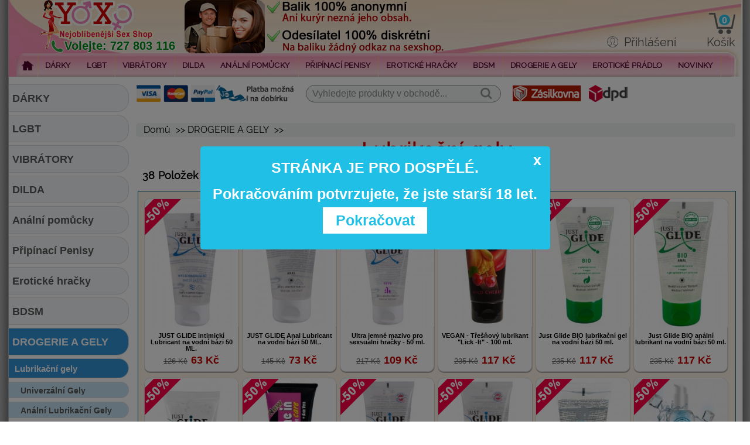

--- FILE ---
content_type: text/html; charset=UTF-8
request_url: https://www.yoxo.cz/drogerie-a-gely/lubrikacni-gely
body_size: 18684
content:
<!DOCTYPE html PUBLIC "-//W3C//DTD XHTML 1.0 Strict//EN" "http://www.w3.org/TR/xhtml1/DTD/xhtml1-strict.dtd">
<html xmlns="http://www.w3.org/1999/xhtml" xml:lang="cs" lang="cs">
<head>
<title>Lubrikační gely | Sex shop online</title>
<meta http-equiv="Content-Type" content="text/html; charset=utf-8" />
<meta name="description" content="Tutti lubrificanti di Yoxo in una sola categoria" />
<meta name="keywords" content="" />
<meta name="robots" content="INDEX,FOLLOW" />
<meta name = "format-detection" content = "telephone=no" />
<link rel="icon" href="https://www.yoxo.cz/skin/frontend/default/sex/favicon.ico" type="image/x-icon" />
<meta name="viewport" content="width=device-width, initial-scale=1.0"/>

	<!-- Global site tag (gtag.js) - Google Ads: 304815491 -->
	<script async src="https://www.googletagmanager.com/gtag/js?id=AW-304815491"></script>
	<script> window.dataLayer = window.dataLayer || []; function gtag(){dataLayer.push(arguments);} gtag('js', new Date()); gtag('config', 'AW-304815491'); </script>

<script type="text/javascript">

//<![CDATA[
    var BLANK_URL = 'https://www.yoxo.cz/js/blank.html';
    var BLANK_IMG = 'https://www.yoxo.cz/js/spacer.gif';
//]]>
</script>
<link rel="stylesheet" type="text/css" href="https://www.yoxo.cz/media/css_secure/c7eb090dd30bf74eb616359d7dffc8d0.css" media="all" />
<link rel="stylesheet" type="text/css" href="https://www.yoxo.cz/media/css_secure/4b946a176d75589d2cda885f35f28b4a.css" media="print" />
<script type="text/javascript" src="https://www.yoxo.cz/media/js/6eb7a4dc5a5055850853d32abedd4a99.js"></script>
<script type="text/javascript" src="https://www.yoxo.cz/media/js/97f112fd3ef0318ef5f85b3a23621b89.js" name="wp_jquery_noconflict"></script>
<script type="text/javascript" src="https://www.yoxo.cz/media/js/575b5bc01922a56b1d772b194da853aa.js" name="wp_jquery_plugins"></script>
<script type="text/javascript" src="https://www.yoxo.cz/media/js/5be9d6a963f77f5cb81e50fe0b4ae5d0.js" name="wp_custom_js"></script>
<link rel="canonical" href="https://www.yoxo.cz/drogerie-a-gely/lubrikacni-gely" />
<!--[if lt IE 8]>
<link rel="stylesheet" type="text/css" href="https://www.yoxo.cz/media/css_secure/6f2998d3f35d66b7a00d84d630c9557d.css" media="all" />
<![endif]-->
<!--[if lt IE 7]>
<script type="text/javascript" src="https://www.yoxo.cz/media/js/53de96c6257cd9f65d743a0495c68d70.js"></script>
<![endif]-->

<script type="text/javascript">
//<![CDATA[
Mage.Cookies.path     = '/';
Mage.Cookies.domain   = '.www.yoxo.cz';
//]]>
</script>

<script type="text/javascript">
//<![CDATA[
optionalZipCountries = [];
//]]>
</script>
<!-- BEGIN GOOGLE ANALYTICS CODEs -->
<script type="text/javascript">
//<![CDATA[
    var _gaq = _gaq || [];
    
_gaq.push(['_setAccount', 'UA-206691819-1']);

_gaq.push(['_trackPageview']);
    
    (function() {
        var ga = document.createElement('script'); ga.type = 'text/javascript'; ga.async = true;
        ga.src = ('https:' == document.location.protocol ? 'https://ssl' : 'http://www') + '.google-analytics.com/ga.js';
        var s = document.getElementsByTagName('script')[0]; s.parentNode.insertBefore(ga, s);
    })();

//]]>
</script>
<!-- END GOOGLE ANALYTICS CODE -->

<script type="text/javascript">//<![CDATA[
        var Translator = new Translate({"Please select an option.":"Vyberte pros\u00edm mo\u017enost.","This is a required field.":"Toto pole je povinn\u00e9.","Please enter a valid number in this field.":"Zadejte pros\u00edm do tohoto pole platn\u00e9 \u010d\u00edslo.","Please use letters only (a-z or A-Z) in this field.":"V tomto poli pros\u00edm pou\u017eijte pouze p\u00edsmena (a-z nebo A-Z).","Please use only letters (a-z), numbers (0-9) or underscore(_) in this field, first character should be a letter.":"V tomto poli pros\u00edm pou\u017eijte pouze p\u00edsmena (a-z), \u010d\u00edslice (0-9), nebo podtr\u017e\u00edtka(_), prvn\u00ed znak by m\u011blo b\u00fdt p\u00edsmeno.","Please enter a valid phone number. For example (123) 456-7890 or 123-456-7890.":"Vlo\u017ete pros\u00edm platn\u00e9 telefonn\u00ed \u010d\u00edslo. Nap\u0159\u00edklad (123) 456-7890 nebo 123-456-7890.","Please enter a valid date.":"Vlo\u017ete pros\u00edm platn\u00e9 datum.","Please enter a valid email address. For example johndoe@domain.com.":"Vlo\u017ete pros\u00edm platnou emailovou adresu. Nap\u0159\u00edklad johndoe@domain.com.","Please enter 6 or more characters. Leading or trailing spaces will be ignored.":"Zadejte pros\u00edm 6 nebo v\u00edce znak\u016f. Po\u010d\u00e1te\u010dn\u00ed a kone\u010dn\u00e9 mezery budou ignorov\u00e1ny.","Please make sure your passwords match.":"Ujist\u011bte se pros\u00edm, \u017ee hesla souhlas\u00ed.","Please enter a valid URL. For example http:\/\/www.example.com or www.example.com":"Vlo\u017ete pros\u00edm platnou URL. Nap\u0159\u00edklad http:\/\/www.example.com nebo www.example.com","Please enter a valid social security number. For example 123-45-6789.":"Vlo\u017ete pros\u00edm platn\u00e9 \u010d\u00edslo soci\u00e1ln\u00edho poji\u0161t\u011bn\u00ed. Nap\u0159\u00edklad 123-45-6789.","Please enter a valid zip code. For example 90602 or 90602-1234.":"Zadejte pros\u00edm platn\u00e9 PS\u010c. Nap\u0159\u00edklad 10000.","Please enter a valid zip code.":"Zadejte pros\u00edm platn\u00e9 PS\u010c.","Please use this date format: dd\/mm\/yyyy. For example 17\/03\/2006 for the 17th of March, 2006.":"Pou\u017eijte pros\u00edm tento form\u00e1t data: dd\/mm\/rrrr. Nap\u0159\u00edklad 17\/03\/2006 pro 17. b\u0159ezna, 2006.","Please enter a valid $ amount. For example $100.00.":"Vlo\u017ete pros\u00edm platn\u00fd obnos $. Nap\u0159\u00edklad $100,00.","Please select one of the above options.":"Vyberte pros\u00edm jednu z uveden\u00fdch mo\u017enost\u00ed","Please select one of the options.":"Vyberte pros\u00edm jednu z mo\u017enost\u00ed.","Please select State\/Province.":"Vyberte pros\u00edm st\u00e1t\/provincii.","Please enter a number greater than 0 in this field.":"Do tohoto pole pros\u00edm vlo\u017ete \u010d\u00edslo v\u011bt\u0161\u00ed ne\u017e 0.","Please enter a valid credit card number.":"Vlo\u017ete pros\u00edm platn\u00e9 \u010d\u00edslo kreditn\u00ed karty.","Please wait, loading...":"\u010cekejte pros\u00edm, na\u010d\u00edt\u00e1 se...","Complete":"Hotovo","Add Products":"P\u0159idat produkty","Please choose to register or to checkout as a guest":"Pros\u00edm zaregistrujte se, nebo pokra\u010dujte jako host","Please specify payment method.":"Vyberte pros\u00edm zp\u016fsob platby.","Add to Cart":"P\u0159idat do ko\u0161\u00edku","In Stock":"Skladem","Out of Stock":"Nen\u00ed skladem"});
        //]]></script>
</head>
<body class=" catalog-category-view categorypath-drogerie-a-gely-lubrikacni-gely category-lubrikacni-gely">
<div class="wrapper">
    <div class="bottom-pic">
        <noscript>
        <div class="global-site-notice noscript">
            <div class="notice-inner">
                <p>
                    <strong>JavaScript seems to be disabled in your browser.</strong><br />
                    You must have JavaScript enabled in your browser to utilize the functionality of this website.                </p>
            </div>
        </div>
    </noscript>
    <div class="page">
        <div class="header-container">
    <div class="header">
        			<a href="/" title="Yoxo Sex Shop " class="logo"><img src="https://www.yoxo.cz/skin/frontend/default/sex/images/yoxo.gif" alt="Yoxo Sex Shop " /></a>
        
 
        <div class="block block-cart-top">
        <div class="block-title">
        <strong><span>Můj košík</span></strong>
    </div>
    <div class="block-content">
                        <p class="empty">You have no items in your shopping cart.</p>
        </div>
</div>

        <div class="quick-access">
		            <p class="welcome-msg">&nbsp;</p>
					<div class="switchers">
    	        	                        </div>
			
		<div class="top-links-container">
		<ul class="links">
                                            					<li class=" last" >									<div class="top-link-cart_divvone" style="font-family: Arial;">
													<div class="num_alto" style="margin-left: 25px; margin-top: -3px; position:absolute;">
								<a href="https://www.yoxo.cz/checkout/cart/" title="košík" class="top-link-cart" style="background:none!important; font-family: Arial;">
									<span style="background: #2ec6ec; border-radius: 10px; font-size: 16px; font-weight: bold; color: #fff; padding-left: 5px; padding-right: 5px; padding-top: 1px;">
										0									</span>
								</a>
							</div>
												<a href="https://www.yoxo.cz/checkout/cart/" title="košík" class="top-link-cart" style="background:none!important; display: inline-grid;">
							<img class="top-link-cart" src="/media/header/top-link-cart.png" alt="top-link-cart" />
							Košík						</a>
					</div>
											</li>
		    </ul>
			
			<ul class="links">
            					<li class="first last" >									<div class="my-account-top-link_divvone" style="font-family: Arial; margin-top:30px;">
						<a href="https://www.yoxo.cz/customer/account/" title="účet" class="my-account-top-link" style="background:none!important;">
							<img class="my-account-top-link" src="/media/header/my-account-top-link.png" alt="my-account-top-link" />
							Přihlášení						</a>
					</div>					
											</li>
		    </ul>
				</div>
	
        </div>
        		<div class="wh-zake" style="text-align:center;margin-top: 67px;position: absolute;margin-left: 70px; font-weight: bold; font-family: arial; font-size:20px; text-shadow: -1px -1px 0 #fff, 1px -1px 0 #fff, -1px 1px 0 #fff, 1px 1px 0 #fff;">
			<a href="tel:+420727803116" style="color: #048c16;">	
				<img src="/media/tl-25.png" alt="cz Yoxo.cz" style="margin-top:-1px;"/>Volejte: 727 803 116
			</a>
					</div>
    </div>

<div class="nav-container" id="wp-nav-container"></div>
<script type="text/javascript">
//<![CDATA[
var CUSTOMMENU_POPUP_WIDTH = 0;
var CUSTOMMENU_POPUP_TOP_OFFSET = 34;
var CUSTOMMENU_POPUP_DELAY_BEFORE_DISPLAYING = 30;
var CUSTOMMENU_POPUP_DELAY_BEFORE_HIDING = 100;
var CUSTOMMENU_RTL_MODE = 0;
var wpCustommenuTimerShow = {};
var wpCustommenuTimerHide = {};
var wpActiveMenu = null;
var wpMobileMenuEnabled = 0;
var wpMenuAjaxUrl = '';
var wpMoblieMenuAjaxUrl = '';
var wpPopupMenuContent = '';
var wpMobileMenuContent = '';
$('wp-nav-container').update(Base64.decode('[base64]'));
//]]>
</script>
     <div class="search-block">
	<a href="/platby"><img src="/media/provasped.png" alt="Platby" class="sped_head_z" style="margin-left: 32px;margin-top: 0px;height: 29px;" /></a>
<form style="margin-left: 20px;margin-right: 10px;"id="search_mini_form" class="form_head_z" action="https://www.yoxo.cz/catalogsearch/result/" method="get">
    <div class="form-search">
        <input id="search" type="text" name="q" value="" class="input-text" />
        <button type="submit" title="Hledání" class="button"><span><span>Vyhledejte produkty v obchodě...</span></span></button>
        <div id="search_autocomplete" class="search-autocomplete" style="z-index:9999999999999;"></div>
        <script type="text/javascript">
        //<![CDATA[
            var searchForm = new Varien.searchForm('search_mini_form', 'search', 'Vyhledejte produkty v obchodě...');
            searchForm.initAutocomplete('https://www.yoxo.cz/catalogsearch/ajax/suggest/', 'search_autocomplete');
        //]]>
        </script>
    </div>
</form>
<a href="/doprava"><img src="/media/zasidpd.png" class="viamini" alt="zásilky" style="height: 29px;margin-left: 9px;" /></a>
	</div>

</div>

<div class="home_page_header_block">
</div>
        <div class="main-container col2-left-layout">
            <div class="main">
                <div class="breadcrumbs">
    <ul>
                    <li class="home">
                             <a href= "/"  title="Na hlavní stránku" style="padding-right: 5px!important;">Domů</a>
				>>

                                        <span>/ </span>
                        </li>
                    <li class="category36">
                             <a href= "https://www.yoxo.cz/drogerie-a-gely"  title="" style="padding-right: 5px!important;">DROGERIE A GELY</a>
				>>

                                        <span>/ </span>
                        </li>
                    <li class="category40">
                                    </li>
            </ul>
</div>
                <div class="col-main">
                                        <div class="page-title category-title">
        <h1>Lubrikační gely</h1>
</div>




    


        
    
  

 


<div class="toolbar" style="margin-bottom:10px!important;">
    <div class="sc-toolbar-contents">
        <p class="sc-amount" style="font-family:Raleway; font-size:18px; letter-spacing:0.2px; font-weight:600;">
                38 Položek        </p>

		<div class="sc-sort-by">
			<label style="font-family:Raleway; font-size:18px; letter-spacing:0.2px; font-weight:600; color:#000!important;">Seřadit podle</label>
			<select class="sc-selectbox-sortby" onchange="setLocation(this.value)">
												<option value="https://www.yoxo.cz/drogerie-a-gely/lubrikacni-gely?dir=asc&amp;order=price&amp;p=1&amp;savestate=1&amp;start=1" selected="selected">
						Cena					</option>
																<option value="https://www.yoxo.cz/drogerie-a-gely/lubrikacni-gely?dir=desc&amp;order=created_at&amp;p=1&amp;savestate=1&amp;start=1">
						Nejnovější					</option>
										</select>
							<a href="https://www.yoxo.cz/drogerie-a-gely/lubrikacni-gely?dir=desc&amp;order=price&amp;p=1&amp;savestate=1&amp;start=1" title="Nastavit sestupně"><img src="https://www.yoxo.cz/skin/frontend/default/sex/images/webandpeople/smartcatalog/i_asc_arrow.gif" alt="Nastavit sestupně" class="v-middle" /></a>
					</div>
    </div>
</div>

<div class="category-products load-next-page-ajax-wrap ajax-page-update img_175_240">

    
    
    
    <script type="text/javascript">document.documentElement.id = 'js'</script>
    <style type="text/css">#js .show_through_js {visibility: hidden; display: block; height: 0px; overflow: hidden;}</style>

    <div class="smart-columns smart-columns-list load-next-page-ajax-grid img_175_240">
        <div class="smartcolumns-splash">Nahrávám...</div>

        <ul class="products-grid smart show_through_js">
        
            
            <li class="item" style="background: #fff!important; border: 1px solid #dcdcdc; border-radius: 10px; box-shadow: 0px 2px 0px 0px rgba(0,0,0,0.16), 1px 2px 0px 0px rgba(0,0,0,0.16);">

                <div class="item-content" itemscope itemtype="http://schema.org/Thing">

                    <a href="https://www.yoxo.cz/just-glide-intimicki-lubricant-na-vodni-bazi-50-ml.html" title="JUST GLIDE intimickí Lubricant na vodní bázi 50 ML." class="product-image">
                        							<img style="border-top-left-radius:10px; border-top-right-radius:10px; border-color:transparent!important;" itemprop="image" src="https://www.yoxo.cz/media/catalog/product/cache/1/small_image/175x240/9df78eab33525d08d6e5fb8d27136e95/0/6/06239110000_3.jpg" width="175" height="240" alt="JUST GLIDE intimickí Lubricant na vodní bázi 50 ML." />
																		<img src="/immagini/sconto50banner.png" alt="Sconto 50%" class="layspdate">
										                                            </a>
                    <h2 itemprop="name" class="product-name" style="min-height: 33px; max-height: 33px; overflow: hidden;"><a href="https://www.yoxo.cz/just-glide-intimicki-lubricant-na-vodni-bazi-50-ml.html" title="JUST GLIDE intimickí Lubricant na vodní bázi 50 ML.">JUST GLIDE intimickí Lubricant na vodní bázi 50 ML.</a></h2>
                    						 					
                                        <a style="text-decoration:none;" href="https://www.yoxo.cz/just-glide-intimicki-lubricant-na-vodni-bazi-50-ml.html" title="JUST GLIDE intimickí Lubricant na vodní bázi 50 ML.">
						                             <div class="price-box">
                                            
                    <span class="old-price" id="old-price-11927">126 Kč</span>&nbsp;
                            <span class="special-price" id="product-price-11927">63 Kč</span>
                                </div>
					</a>
                                        <div class="short-description">
                                            </div>
                                        <!-- <div class="actions" style="position:relative; height:30px;">
                                            </div> -->

                </div>

            </li>

            
            
            <li class="item" style="background: #fff!important; border: 1px solid #dcdcdc; border-radius: 10px; box-shadow: 0px 2px 0px 0px rgba(0,0,0,0.16), 1px 2px 0px 0px rgba(0,0,0,0.16);">

                <div class="item-content" itemscope itemtype="http://schema.org/Thing">

                    <a href="https://www.yoxo.cz/just-glide-anal-lubricant-na-vodni-bazi-50-ml.html" title="JUST GLIDE Anal Lubricant na vodní bázi 50 ML." class="product-image">
                        							<img style="border-top-left-radius:10px; border-top-right-radius:10px; border-color:transparent!important;" itemprop="image" src="https://www.yoxo.cz/media/catalog/product/cache/1/small_image/175x240/9df78eab33525d08d6e5fb8d27136e95/0/6/06239380000.jpg" width="175" height="240" alt="JUST GLIDE Anal Lubricant na vodní bázi 50 ML." />
																		<img src="/immagini/sconto50banner.png" alt="Sconto 50%" class="layspdate">
										                                            </a>
                    <h2 itemprop="name" class="product-name" style="min-height: 33px; max-height: 33px; overflow: hidden;"><a href="https://www.yoxo.cz/just-glide-anal-lubricant-na-vodni-bazi-50-ml.html" title="JUST GLIDE Anal Lubricant na vodní bázi 50 ML.">JUST GLIDE Anal Lubricant na vodní bázi 50 ML.</a></h2>
                    						 					
                                        <a style="text-decoration:none;" href="https://www.yoxo.cz/just-glide-anal-lubricant-na-vodni-bazi-50-ml.html" title="JUST GLIDE Anal Lubricant na vodní bázi 50 ML.">
						                             <div class="price-box">
                                            
                    <span class="old-price" id="old-price-12224">145 Kč</span>&nbsp;
                            <span class="special-price" id="product-price-12224">73 Kč</span>
                                </div>
					</a>
                                        <div class="short-description">
                                            </div>
                                        <!-- <div class="actions" style="position:relative; height:30px;">
                                            </div> -->

                </div>

            </li>

            
            
            <li class="item" style="background: #fff!important; border: 1px solid #dcdcdc; border-radius: 10px; box-shadow: 0px 2px 0px 0px rgba(0,0,0,0.16), 1px 2px 0px 0px rgba(0,0,0,0.16);">

                <div class="item-content" itemscope itemtype="http://schema.org/Thing">

                    <a href="https://www.yoxo.cz/ultra-jemne-mazivo-pro-sxsualni-hracky-50-ml.html" title="Ultra jemné mazivo pro sexsualni hračky - 50 ml." class="product-image">
                        							<img style="border-top-left-radius:10px; border-top-right-radius:10px; border-color:transparent!important;" itemprop="image" src="https://www.yoxo.cz/media/catalog/product/cache/1/small_image/175x240/9df78eab33525d08d6e5fb8d27136e95/0/6/06108600000_1.jpg" width="175" height="240" alt="Ultra jemné mazivo pro sexsualni hračky - 50 ml." />
																		<img src="/immagini/sconto50banner.png" alt="Sconto 50%" class="layspdate">
										                                            </a>
                    <h2 itemprop="name" class="product-name" style="min-height: 33px; max-height: 33px; overflow: hidden;"><a href="https://www.yoxo.cz/ultra-jemne-mazivo-pro-sxsualni-hracky-50-ml.html" title="Ultra jemné mazivo pro sexsualni hračky - 50 ml.">Ultra jemné mazivo pro sexsualni hračky - 50 ml.</a></h2>
                                        <a style="text-decoration:none;" href="https://www.yoxo.cz/ultra-jemne-mazivo-pro-sxsualni-hracky-50-ml.html" title="Ultra jemné mazivo pro sexsualni hračky - 50 ml.">
						                             <div class="price-box">
                                            
                    <span class="old-price" id="old-price-17323">217 Kč</span>&nbsp;
                            <span class="special-price" id="product-price-17323">109 Kč</span>
                                </div>
					</a>
                                        <div class="short-description">
                                            </div>
                                        <!-- <div class="actions" style="position:relative; height:30px;">
                                            </div> -->

                </div>

            </li>

            
            
            <li class="item" style="background: #fff!important; border: 1px solid #dcdcdc; border-radius: 10px; box-shadow: 0px 2px 0px 0px rgba(0,0,0,0.16), 1px 2px 0px 0px rgba(0,0,0,0.16);">

                <div class="item-content" itemscope itemtype="http://schema.org/Thing">

                    <a href="https://www.yoxo.cz/tresnovy-lubrikant-lick-it-100-ml.html" title="VEGAN - Třešňový lubrikant &quot;Lick -It&quot; - 100 ml." class="product-image">
                        							<img style="border-top-left-radius:10px; border-top-right-radius:10px; border-color:transparent!important;" itemprop="image" src="https://www.yoxo.cz/media/catalog/product/cache/1/small_image/175x240/9df78eab33525d08d6e5fb8d27136e95/0/6/06206610000_nor_a.jpg" width="175" height="240" alt="VEGAN - Třešňový lubrikant &quot;Lick -It&quot; - 100 ml." />
																		<img src="/immagini/sconto50banner.png" alt="Sconto 50%" class="layspdate">
										                                            </a>
                    <h2 itemprop="name" class="product-name" style="min-height: 33px; max-height: 33px; overflow: hidden;"><a href="https://www.yoxo.cz/tresnovy-lubrikant-lick-it-100-ml.html" title="VEGAN - Třešňový lubrikant &quot;Lick -It&quot; - 100 ml.">VEGAN - Třešňový lubrikant &quot;Lick -It&quot; - 100 ml.</a></h2>
                                        <a style="text-decoration:none;" href="https://www.yoxo.cz/tresnovy-lubrikant-lick-it-100-ml.html" title="VEGAN - Třešňový lubrikant &quot;Lick -It&quot; - 100 ml.">
						                             <div class="price-box">
                                            
                    <span class="old-price" id="old-price-11767">235 Kč</span>&nbsp;
                            <span class="special-price" id="product-price-11767">117 Kč</span>
                                </div>
					</a>
                                        <div class="short-description">
                                            </div>
                                        <!-- <div class="actions" style="position:relative; height:30px;">
                                            </div> -->

                </div>

            </li>

            
            
            <li class="item" style="background: #fff!important; border: 1px solid #dcdcdc; border-radius: 10px; box-shadow: 0px 2px 0px 0px rgba(0,0,0,0.16), 1px 2px 0px 0px rgba(0,0,0,0.16);">

                <div class="item-content" itemscope itemtype="http://schema.org/Thing">

                    <a href="https://www.yoxo.cz/just-glide-bio-lubrikacni-gel-na-vodni-bazi-50-ml.html" title="Just Glide BIO lubrikační gel na vodní bázi 50 ml." class="product-image">
                        							<img style="border-top-left-radius:10px; border-top-right-radius:10px; border-color:transparent!important;" itemprop="image" src="https://www.yoxo.cz/media/catalog/product/cache/1/small_image/175x240/9df78eab33525d08d6e5fb8d27136e95/4/0/4024144628643.jpg" width="175" height="240" alt="Just Glide BIO lubrikační gel na vodní bázi 50 ml." />
																		<img src="/immagini/sconto50banner.png" alt="Sconto 50%" class="layspdate">
										                                            </a>
                    <h2 itemprop="name" class="product-name" style="min-height: 33px; max-height: 33px; overflow: hidden;"><a href="https://www.yoxo.cz/just-glide-bio-lubrikacni-gel-na-vodni-bazi-50-ml.html" title="Just Glide BIO lubrikační gel na vodní bázi 50 ml.">Just Glide BIO lubrikační gel na vodní bázi 50 ml.</a></h2>
                                        <a style="text-decoration:none;" href="https://www.yoxo.cz/just-glide-bio-lubrikacni-gel-na-vodni-bazi-50-ml.html" title="Just Glide BIO lubrikační gel na vodní bázi 50 ml.">
						                             <div class="price-box">
                                            
                    <span class="old-price" id="old-price-19111">235 Kč</span>&nbsp;
                            <span class="special-price" id="product-price-19111">117 Kč</span>
                                </div>
					</a>
                                        <div class="short-description">
                                            </div>
                                        <!-- <div class="actions" style="position:relative; height:30px;">
                                            </div> -->

                </div>

            </li>

            
            
            <li class="item" style="background: #fff!important; border: 1px solid #dcdcdc; border-radius: 10px; box-shadow: 0px 2px 0px 0px rgba(0,0,0,0.16), 1px 2px 0px 0px rgba(0,0,0,0.16);">

                <div class="item-content" itemscope itemtype="http://schema.org/Thing">

                    <a href="https://www.yoxo.cz/just-glide-bio-analni-lubrikant-na-vodni-bazi-50-ml.html" title="Just Glide BIO anální lubrikant na vodní bázi 50 ml." class="product-image">
                        							<img style="border-top-left-radius:10px; border-top-right-radius:10px; border-color:transparent!important;" itemprop="image" src="https://www.yoxo.cz/media/catalog/product/cache/1/small_image/175x240/9df78eab33525d08d6e5fb8d27136e95/4/0/4024144628667.jpg" width="175" height="240" alt="Just Glide BIO anální lubrikant na vodní bázi 50 ml." />
																		<img src="/immagini/sconto50banner.png" alt="Sconto 50%" class="layspdate">
										                                            </a>
                    <h2 itemprop="name" class="product-name" style="min-height: 33px; max-height: 33px; overflow: hidden;"><a href="https://www.yoxo.cz/just-glide-bio-analni-lubrikant-na-vodni-bazi-50-ml.html" title="Just Glide BIO anální lubrikant na vodní bázi 50 ml.">Just Glide BIO anální lubrikant na vodní bázi 50 ml.</a></h2>
                    						 					
                                        <a style="text-decoration:none;" href="https://www.yoxo.cz/just-glide-bio-analni-lubrikant-na-vodni-bazi-50-ml.html" title="Just Glide BIO anální lubrikant na vodní bázi 50 ml.">
						                             <div class="price-box">
                                            
                    <span class="old-price" id="old-price-19113">235 Kč</span>&nbsp;
                            <span class="special-price" id="product-price-19113">117 Kč</span>
                                </div>
					</a>
                                        <div class="short-description">
                                            </div>
                                        <!-- <div class="actions" style="position:relative; height:30px;">
                                            </div> -->

                </div>

            </li>

            
            
            <li class="item" style="background: #fff!important; border: 1px solid #dcdcdc; border-radius: 10px; box-shadow: 0px 2px 0px 0px rgba(0,0,0,0.16), 1px 2px 0px 0px rgba(0,0,0,0.16);">

                <div class="item-content" itemscope itemtype="http://schema.org/Thing">

                    <a href="https://www.yoxo.cz/just-glide-premium-intimni-lubrikant-na-vodni-bazi-50-ml.html" title="JUST GLIDE PREMIUM intimní lubrikant na vodní bázi 50 ml." class="product-image">
                        							<img style="border-top-left-radius:10px; border-top-right-radius:10px; border-color:transparent!important;" itemprop="image" src="https://www.yoxo.cz/media/catalog/product/cache/1/small_image/175x240/9df78eab33525d08d6e5fb8d27136e95/4/0/4024144642564-t.jpg" width="175" height="240" alt="JUST GLIDE PREMIUM intimní lubrikant na vodní bázi 50 ml." />
																		<img src="/immagini/sconto50banner.png" alt="Sconto 50%" class="layspdate">
										                                            </a>
                    <h2 itemprop="name" class="product-name" style="min-height: 33px; max-height: 33px; overflow: hidden;"><a href="https://www.yoxo.cz/just-glide-premium-intimni-lubrikant-na-vodni-bazi-50-ml.html" title="JUST GLIDE PREMIUM intimní lubrikant na vodní bázi 50 ml.">JUST GLIDE PREMIUM intimní lubrikant na vodní bázi 50 ml.</a></h2>
                                        <a style="text-decoration:none;" href="https://www.yoxo.cz/just-glide-premium-intimni-lubrikant-na-vodni-bazi-50-ml.html" title="JUST GLIDE PREMIUM intimní lubrikant na vodní bázi 50 ml.">
						                             <div class="price-box">
                                            
                    <span class="old-price" id="old-price-20586">235 Kč</span>&nbsp;
                            <span class="special-price" id="product-price-20586">117 Kč</span>
                                </div>
					</a>
                                        <div class="short-description">
                                            </div>
                                        <!-- <div class="actions" style="position:relative; height:30px;">
                                            </div> -->

                </div>

            </li>

            
            
            <li class="item" style="background: #fff!important; border: 1px solid #dcdcdc; border-radius: 10px; box-shadow: 0px 2px 0px 0px rgba(0,0,0,0.16), 1px 2px 0px 0px rgba(0,0,0,0.16);">

                <div class="item-content" itemscope itemtype="http://schema.org/Thing">

                    <a href="https://www.yoxo.cz/krem-na-penis-s-vytazky-aloe-vera-penimax-100-ml.html" title="Krém na penis s výtažky Aloe vera PENIMAX 100 ml." class="product-image">
                        							<img style="border-top-left-radius:10px; border-top-right-radius:10px; border-color:transparent!important;" itemprop="image" src="https://www.yoxo.cz/media/catalog/product/cache/1/small_image/175x240/9df78eab33525d08d6e5fb8d27136e95/3/1/3100002676_960x1360.jpg" width="175" height="240" alt="Krém na penis s výtažky Aloe vera PENIMAX 100 ml." />
																		<img src="/immagini/sconto50banner.png" alt="Sconto 50%" class="layspdate">
										                                            </a>
                    <h2 itemprop="name" class="product-name" style="min-height: 33px; max-height: 33px; overflow: hidden;"><a href="https://www.yoxo.cz/krem-na-penis-s-vytazky-aloe-vera-penimax-100-ml.html" title="Krém na penis s výtažky Aloe vera PENIMAX 100 ml.">Krém na penis s výtažky Aloe vera PENIMAX 100 ml.</a></h2>
                                        <a style="text-decoration:none;" href="https://www.yoxo.cz/krem-na-penis-s-vytazky-aloe-vera-penimax-100-ml.html" title="Krém na penis s výtažky Aloe vera PENIMAX 100 ml.">
						                             <div class="price-box">
                                            
                    <span class="old-price" id="old-price-12106">296 Kč</span>&nbsp;
                            <span class="special-price" id="product-price-12106">149 Kč</span>
                                </div>
					</a>
                                        <div class="short-description">
                                            </div>
                                        <!-- <div class="actions" style="position:relative; height:30px;">
                                            </div> -->

                </div>

            </li>

            
            
            <li class="item" style="background: #fff!important; border: 1px solid #dcdcdc; border-radius: 10px; box-shadow: 0px 2px 0px 0px rgba(0,0,0,0.16), 1px 2px 0px 0px rgba(0,0,0,0.16);">

                <div class="item-content" itemscope itemtype="http://schema.org/Thing">

                    <a href="https://www.yoxo.cz/just-glide-analni-lubricant-na-vodni-bazi-200-ml.html" title="JUST GLIDE Analní Lubricant na vodní bázi 200 ml." class="product-image">
                        							<img style="border-top-left-radius:10px; border-top-right-radius:10px; border-color:transparent!important;" itemprop="image" src="https://www.yoxo.cz/media/catalog/product/cache/1/small_image/175x240/9df78eab33525d08d6e5fb8d27136e95/0/6/06239460000.jpg" width="175" height="240" alt="JUST GLIDE Analní Lubricant na vodní bázi 200 ml." />
																		<img src="/immagini/sconto50banner.png" alt="Sconto 50%" class="layspdate">
										                                            </a>
                    <h2 itemprop="name" class="product-name" style="min-height: 33px; max-height: 33px; overflow: hidden;"><a href="https://www.yoxo.cz/just-glide-analni-lubricant-na-vodni-bazi-200-ml.html" title="JUST GLIDE Analní Lubricant na vodní bázi 200 ml.">JUST GLIDE Analní Lubricant na vodní bázi 200 ml.</a></h2>
                    						 					
                                        <a style="text-decoration:none;" href="https://www.yoxo.cz/just-glide-analni-lubricant-na-vodni-bazi-200-ml.html" title="JUST GLIDE Analní Lubricant na vodní bázi 200 ml.">
						                             <div class="price-box">
                                            
                    <span class="old-price" id="old-price-11968">309 Kč</span>&nbsp;
                            <span class="special-price" id="product-price-11968">155 Kč</span>
                                </div>
					</a>
                                        <div class="short-description">
                                            </div>
                                        <!-- <div class="actions" style="position:relative; height:30px;">
                                            </div> -->

                </div>

            </li>

            
            
            <li class="item" style="background: #fff!important; border: 1px solid #dcdcdc; border-radius: 10px; box-shadow: 0px 2px 0px 0px rgba(0,0,0,0.16), 1px 2px 0px 0px rgba(0,0,0,0.16);">

                <div class="item-content" itemscope itemtype="http://schema.org/Thing">

                    <a href="https://www.yoxo.cz/just-glide-intimicki-lubricant-na-vodni-bazi-200-ml.html" title="JUST GLIDE intimickí Lubricant na vodní bázi 200 ml." class="product-image">
                        							<img style="border-top-left-radius:10px; border-top-right-radius:10px; border-color:transparent!important;" itemprop="image" src="https://www.yoxo.cz/media/catalog/product/cache/1/small_image/175x240/9df78eab33525d08d6e5fb8d27136e95/0/6/06239200000.jpg" width="175" height="240" alt="JUST GLIDE intimickí Lubricant na vodní bázi 200 ml." />
																		<img src="/immagini/sconto50banner.png" alt="Sconto 50%" class="layspdate">
										                                            </a>
                    <h2 itemprop="name" class="product-name" style="min-height: 33px; max-height: 33px; overflow: hidden;"><a href="https://www.yoxo.cz/just-glide-intimicki-lubricant-na-vodni-bazi-200-ml.html" title="JUST GLIDE intimickí Lubricant na vodní bázi 200 ml.">JUST GLIDE intimickí Lubricant na vodní bázi 200 ml.</a></h2>
                    						 					
                                        <a style="text-decoration:none;" href="https://www.yoxo.cz/just-glide-intimicki-lubricant-na-vodni-bazi-200-ml.html" title="JUST GLIDE intimickí Lubricant na vodní bázi 200 ml.">
						                             <div class="price-box">
                                            
                    <span class="old-price" id="old-price-11954">333 Kč</span>&nbsp;
                            <span class="special-price" id="product-price-11954">167 Kč</span>
                                </div>
					</a>
                                        <div class="short-description">
                                            </div>
                                        <!-- <div class="actions" style="position:relative; height:30px;">
                                            </div> -->

                </div>

            </li>

            
            
            <li class="item" style="background: #fff!important; border: 1px solid #dcdcdc; border-radius: 10px; box-shadow: 0px 2px 0px 0px rgba(0,0,0,0.16), 1px 2px 0px 0px rgba(0,0,0,0.16);">

                <div class="item-content" itemscope itemtype="http://schema.org/Thing">

                    <a href="https://www.yoxo.cz/eros-lubrikant-na-vodni-bazi-100-ml.html" title="EROS lubrikant na vodní bázi 100 ml." class="product-image">
                        							<img style="border-top-left-radius:10px; border-top-right-radius:10px; border-color:transparent!important;" itemprop="image" src="https://www.yoxo.cz/media/catalog/product/cache/1/small_image/175x240/9df78eab33525d08d6e5fb8d27136e95/3/1/3100004011_1.jpg" width="175" height="240" alt="EROS lubrikant na vodní bázi 100 ml." />
																		<img src="/immagini/sconto50banner.png" alt="Sconto 50%" class="layspdate">
										                                            </a>
                    <h2 itemprop="name" class="product-name" style="min-height: 33px; max-height: 33px; overflow: hidden;"><a href="https://www.yoxo.cz/eros-lubrikant-na-vodni-bazi-100-ml.html" title="EROS lubrikant na vodní bázi 100 ml.">EROS lubrikant na vodní bázi 100 ml.</a></h2>
                    						 					
                                        <a style="text-decoration:none;" href="https://www.yoxo.cz/eros-lubrikant-na-vodni-bazi-100-ml.html" title="EROS lubrikant na vodní bázi 100 ml.">
						                             <div class="price-box">
                                            
                    <span class="old-price" id="old-price-12084">340 Kč</span>&nbsp;
                            <span class="special-price" id="product-price-12084">171 Kč</span>
                                </div>
					</a>
                                        <div class="short-description">
                                            </div>
                                        <!-- <div class="actions" style="position:relative; height:30px;">
                                            </div> -->

                </div>

            </li>

            
            
            <li class="item" style="background: #fff!important; border: 1px solid #dcdcdc; border-radius: 10px; box-shadow: 0px 2px 0px 0px rgba(0,0,0,0.16), 1px 2px 0px 0px rgba(0,0,0,0.16);">

                <div class="item-content" itemscope itemtype="http://schema.org/Thing">

                    <a href="https://www.yoxo.cz/nanami-lubrikant-na-vodni-bazi-s-chladicim-efektem-150-ml.html" title="Nanami - lubrikant na vodní bázi s chladícím efektem 150 ml." class="product-image">
                        							<img style="border-top-left-radius:10px; border-top-right-radius:10px; border-color:transparent!important;" itemprop="image" src="https://www.yoxo.cz/media/catalog/product/cache/1/small_image/175x240/9df78eab33525d08d6e5fb8d27136e95/8/4/8436583795057-thumbnail.jpg" width="175" height="240" alt="Nanami - lubrikant na vodní bázi s chladícím efektem 150 ml." />
																		<img src="/immagini/sconto50banner.png" alt="Sconto 50%" class="layspdate">
										                                            </a>
                    <h2 itemprop="name" class="product-name" style="min-height: 33px; max-height: 33px; overflow: hidden;"><a href="https://www.yoxo.cz/nanami-lubrikant-na-vodni-bazi-s-chladicim-efektem-150-ml.html" title="Nanami - lubrikant na vodní bázi s chladícím efektem 150 ml.">Nanami - lubrikant na vodní bázi s chladícím efektem 150 ml.</a></h2>
                                        <a style="text-decoration:none;" href="https://www.yoxo.cz/nanami-lubrikant-na-vodni-bazi-s-chladicim-efektem-150-ml.html" title="Nanami - lubrikant na vodní bázi s chladícím efektem 150 ml.">
						                             <div class="price-box">
                                            
                    <span class="old-price" id="old-price-19732">370 Kč</span>&nbsp;
                            <span class="special-price" id="product-price-19732">185 Kč</span>
                                </div>
					</a>
                                        <div class="short-description">
                                            </div>
                                        <!-- <div class="actions" style="position:relative; height:30px;">
                                            </div> -->

                </div>

            </li>

            
            
            <li class="item" style="background: #fff!important; border: 1px solid #dcdcdc; border-radius: 10px; box-shadow: 0px 2px 0px 0px rgba(0,0,0,0.16), 1px 2px 0px 0px rgba(0,0,0,0.16);">

                <div class="item-content" itemscope itemtype="http://schema.org/Thing">

                    <a href="https://www.yoxo.cz/k-y-johnson-johnson-sterilni-lubrikacni-gel-82-ml.html" title="K-Y Johnson &amp; Johnson STERILNÍ lubrikační gel 82 ml." class="product-image">
                        							<img style="border-top-left-radius:10px; border-top-right-radius:10px; border-color:transparent!important;" itemprop="image" src="https://www.yoxo.cz/media/catalog/product/cache/1/small_image/175x240/9df78eab33525d08d6e5fb8d27136e95/k/-/k-y.jpg" width="175" height="240" alt="K-Y Johnson &amp; Johnson STERILNÍ lubrikační gel 82 ml." />
																		<img src="/immagini/sconto50banner.png" alt="Sconto 50%" class="layspdate">
										                                            </a>
                    <h2 itemprop="name" class="product-name" style="min-height: 33px; max-height: 33px; overflow: hidden;"><a href="https://www.yoxo.cz/k-y-johnson-johnson-sterilni-lubrikacni-gel-82-ml.html" title="K-Y Johnson &amp; Johnson STERILNÍ lubrikační gel 82 ml.">K-Y Johnson &amp; Johnson STERILNÍ lubrikační gel 82 ml.</a></h2>
                    						 					
                                        <a style="text-decoration:none;" href="https://www.yoxo.cz/k-y-johnson-johnson-sterilni-lubrikacni-gel-82-ml.html" title="K-Y Johnson &amp; Johnson STERILNÍ lubrikační gel 82 ml.">
						                             <div class="price-box">
                                            
                    <span class="old-price" id="old-price-11550">394 Kč</span>&nbsp;
                            <span class="special-price" id="product-price-11550">197 Kč</span>
                                </div>
					</a>
                                        <div class="short-description">
                                            </div>
                                        <!-- <div class="actions" style="position:relative; height:30px;">
                                            </div> -->

                </div>

            </li>

            
            
            <li class="item" style="background: #fff!important; border: 1px solid #dcdcdc; border-radius: 10px; box-shadow: 0px 2px 0px 0px rgba(0,0,0,0.16), 1px 2px 0px 0px rgba(0,0,0,0.16);">

                <div class="item-content" itemscope itemtype="http://schema.org/Thing">

                    <a href="https://www.yoxo.cz/nanami-analni-lubrikant-na-vodni-bazi-150-ml.html" title="Nanami - Anální lubrikant na vodní bázi 150 ml." class="product-image">
                        							<img style="border-top-left-radius:10px; border-top-right-radius:10px; border-color:transparent!important;" itemprop="image" src="https://www.yoxo.cz/media/catalog/product/cache/1/small_image/175x240/9df78eab33525d08d6e5fb8d27136e95/8/4/8436583795002-1th.jpg" width="175" height="240" alt="Nanami - Anální lubrikant na vodní bázi 150 ml." />
																		<img src="/immagini/sconto50banner.png" alt="Sconto 50%" class="layspdate">
										                                            </a>
                    <h2 itemprop="name" class="product-name" style="min-height: 33px; max-height: 33px; overflow: hidden;"><a href="https://www.yoxo.cz/nanami-analni-lubrikant-na-vodni-bazi-150-ml.html" title="Nanami - Anální lubrikant na vodní bázi 150 ml.">Nanami - Anální lubrikant na vodní bázi 150 ml.</a></h2>
                                        <a style="text-decoration:none;" href="https://www.yoxo.cz/nanami-analni-lubrikant-na-vodni-bazi-150-ml.html" title="Nanami - Anální lubrikant na vodní bázi 150 ml.">
						                             <div class="price-box">
                                            
                    <span class="old-price" id="old-price-19733">394 Kč</span>&nbsp;
                            <span class="special-price" id="product-price-19733">197 Kč</span>
                                </div>
					</a>
                                        <div class="short-description">
                                            </div>
                                        <!-- <div class="actions" style="position:relative; height:30px;">
                                            </div> -->

                </div>

            </li>

            
            
            <li class="item" style="background: #fff!important; border: 1px solid #dcdcdc; border-radius: 10px; box-shadow: 0px 2px 0px 0px rgba(0,0,0,0.16), 1px 2px 0px 0px rgba(0,0,0,0.16);">

                <div class="item-content" itemscope itemtype="http://schema.org/Thing">

                    <a href="https://www.yoxo.cz/nanami-analni-lubrikant-na-vodni-bazi-150-ml-20763.html" title="Nanami - Anální lubrikant na vodní bázi 150 ml." class="product-image">
                        							<img style="border-top-left-radius:10px; border-top-right-radius:10px; border-color:transparent!important;" itemprop="image" src="https://www.yoxo.cz/media/catalog/product/cache/1/small_image/175x240/9df78eab33525d08d6e5fb8d27136e95/a/n/anal-lubricant-extra-dilati.jpg" width="175" height="240" alt="Nanami - Anální lubrikant na vodní bázi 150 ml." />
																		<img src="/immagini/sconto50banner.png" alt="Sconto 50%" class="layspdate">
										                                            </a>
                    <h2 itemprop="name" class="product-name" style="min-height: 33px; max-height: 33px; overflow: hidden;"><a href="https://www.yoxo.cz/nanami-analni-lubrikant-na-vodni-bazi-150-ml-20763.html" title="Nanami - Anální lubrikant na vodní bázi 150 ml.">Nanami - Anální lubrikant na vodní bázi 150 ml.</a></h2>
                                        <a style="text-decoration:none;" href="https://www.yoxo.cz/nanami-analni-lubrikant-na-vodni-bazi-150-ml-20763.html" title="Nanami - Anální lubrikant na vodní bázi 150 ml.">
						                             <div class="price-box">
                                            
                    <span class="old-price" id="old-price-20753">408 Kč</span>&nbsp;
                            <span class="special-price" id="product-price-20753">204 Kč</span>
                                </div>
					</a>
                                        <div class="short-description">
                                            </div>
                                        <!-- <div class="actions" style="position:relative; height:30px;">
                                            </div> -->

                </div>

            </li>

            
            
            <li class="item" style="background: #fff!important; border: 1px solid #dcdcdc; border-radius: 10px; box-shadow: 0px 2px 0px 0px rgba(0,0,0,0.16), 1px 2px 0px 0px rgba(0,0,0,0.16);">

                <div class="item-content" itemscope itemtype="http://schema.org/Thing">

                    <a href="https://www.yoxo.cz/nanami-lubrikant-na-vodni-bazi-s-hrejivym-efektem-150-ml.html" title="Nanami - lubrikant na vodní bázi s hřejivým efektem 150 ml." class="product-image">
                        							<img style="border-top-left-radius:10px; border-top-right-radius:10px; border-color:transparent!important;" itemprop="image" src="https://www.yoxo.cz/media/catalog/product/cache/1/small_image/175x240/9df78eab33525d08d6e5fb8d27136e95/8/4/8436583795040-t.jpg" width="175" height="240" alt="Nanami - lubrikant na vodní bázi s hřejivým efektem 150 ml." />
																		<img src="/immagini/sconto50banner.png" alt="Sconto 50%" class="layspdate">
										                                            </a>
                    <h2 itemprop="name" class="product-name" style="min-height: 33px; max-height: 33px; overflow: hidden;"><a href="https://www.yoxo.cz/nanami-lubrikant-na-vodni-bazi-s-hrejivym-efektem-150-ml.html" title="Nanami - lubrikant na vodní bázi s hřejivým efektem 150 ml.">Nanami - lubrikant na vodní bázi s hřejivým efektem 150 ml.</a></h2>
                                        <a style="text-decoration:none;" href="https://www.yoxo.cz/nanami-lubrikant-na-vodni-bazi-s-hrejivym-efektem-150-ml.html" title="Nanami - lubrikant na vodní bázi s hřejivým efektem 150 ml.">
						                             <div class="price-box">
                                            
                    <span class="old-price" id="old-price-19790">408 Kč</span>&nbsp;
                            <span class="special-price" id="product-price-19790">204 Kč</span>
                                </div>
					</a>
                                        <div class="short-description">
                                            </div>
                                        <!-- <div class="actions" style="position:relative; height:30px;">
                                            </div> -->

                </div>

            </li>

            
            
            <li class="item" style="background: #fff!important; border: 1px solid #dcdcdc; border-radius: 10px; box-shadow: 0px 2px 0px 0px rgba(0,0,0,0.16), 1px 2px 0px 0px rgba(0,0,0,0.16);">

                <div class="item-content" itemscope itemtype="http://schema.org/Thing">

                    <a href="https://www.yoxo.cz/plastova-strikacka-pro-lubrikant-2-ks-v-baleni.html" title="Plastová stříkačka pro lubrikant - 2 ks v balení." class="product-image">
                        							<img style="border-top-left-radius:10px; border-top-right-radius:10px; border-color:transparent!important;" itemprop="image" src="https://www.yoxo.cz/media/catalog/product/cache/1/small_image/175x240/9df78eab33525d08d6e5fb8d27136e95/3/0/3002238000_960x1360.jpg" width="175" height="240" alt="Plastová stříkačka pro lubrikant - 2 ks v balení." />
																		<img src="/immagini/sconto50banner.png" alt="Sconto 50%" class="layspdate">
										                                            </a>
                    <h2 itemprop="name" class="product-name" style="min-height: 33px; max-height: 33px; overflow: hidden;"><a href="https://www.yoxo.cz/plastova-strikacka-pro-lubrikant-2-ks-v-baleni.html" title="Plastová stříkačka pro lubrikant - 2 ks v balení.">Plastová stříkačka pro lubrikant - 2 ks v balení.</a></h2>
                                        <a style="text-decoration:none;" href="https://www.yoxo.cz/plastova-strikacka-pro-lubrikant-2-ks-v-baleni.html" title="Plastová stříkačka pro lubrikant - 2 ks v balení.">
						                             <div class="price-box">
                                            
                    <span class="old-price" id="old-price-12589">438 Kč</span>&nbsp;
                            <span class="special-price" id="product-price-12589">219 Kč</span>
                                </div>
					</a>
                                        <div class="short-description">
                                            </div>
                                        <!-- <div class="actions" style="position:relative; height:30px;">
                                            </div> -->

                </div>

            </li>

            
            
            <li class="item" style="background: #fff!important; border: 1px solid #dcdcdc; border-radius: 10px; box-shadow: 0px 2px 0px 0px rgba(0,0,0,0.16), 1px 2px 0px 0px rgba(0,0,0,0.16);">

                <div class="item-content" itemscope itemtype="http://schema.org/Thing">

                    <a href="https://www.yoxo.cz/analni-lubrikacni-gel-na-bazi-kremiku-a-vody-80-ml.html" title="Anální lubrikační gel na bázi křemíku a vody 80 Ml." class="product-image">
                        							<img style="border-top-left-radius:10px; border-top-right-radius:10px; border-color:transparent!important;" itemprop="image" src="https://www.yoxo.cz/media/catalog/product/cache/1/small_image/175x240/9df78eab33525d08d6e5fb8d27136e95/i/m/image_1_2152.jpg" width="175" height="240" alt="Anální lubrikační gel na bázi křemíku a vody 80 Ml." />
																		<img src="/immagini/sconto50banner.png" alt="Sconto 50%" class="layspdate">
										                                            </a>
                    <h2 itemprop="name" class="product-name" style="min-height: 33px; max-height: 33px; overflow: hidden;"><a href="https://www.yoxo.cz/analni-lubrikacni-gel-na-bazi-kremiku-a-vody-80-ml.html" title="Anální lubrikační gel na bázi křemíku a vody 80 Ml.">Anální lubrikační gel na bázi křemíku a vody 80 Ml.</a></h2>
                    						 					
                                        <a style="text-decoration:none;" href="https://www.yoxo.cz/analni-lubrikacni-gel-na-bazi-kremiku-a-vody-80-ml.html" title="Anální lubrikační gel na bázi křemíku a vody 80 Ml.">
						                             <div class="price-box">
                                            
                    <span class="old-price" id="old-price-3743">456 Kč</span>&nbsp;
                            <span class="special-price" id="product-price-3743">229 Kč</span>
                                </div>
					</a>
                                        <div class="short-description">
                                            </div>
                                        <!-- <div class="actions" style="position:relative; height:30px;">
                                            </div> -->

                </div>

            </li>

            
            
            <li class="item" style="background: #fff!important; border: 1px solid #dcdcdc; border-radius: 10px; box-shadow: 0px 2px 0px 0px rgba(0,0,0,0.16), 1px 2px 0px 0px rgba(0,0,0,0.16);">

                <div class="item-content" itemscope itemtype="http://schema.org/Thing">

                    <a href="https://www.yoxo.cz/analni-lubrikant-pjur-s-relaxacnim-ucinkom-s-vytazky-z-jojoby-30-ml.html" title="Anální lubrikant Pjur &quot;S relaxačním učinkom!&quot; S výtažky z jojoby - 30 ml." class="product-image">
                        							<img style="border-top-left-radius:10px; border-top-right-radius:10px; border-color:transparent!important;" itemprop="image" src="https://www.yoxo.cz/media/catalog/product/cache/1/small_image/175x240/9df78eab33525d08d6e5fb8d27136e95/0/6/06165240000.jpg" width="175" height="240" alt="Anální lubrikant Pjur &quot;S relaxačním učinkom!&quot; S výtažky z jojoby - 30 ml." />
																		<img src="/immagini/sconto50banner.png" alt="Sconto 50%" class="layspdate">
										                                            </a>
                    <h2 itemprop="name" class="product-name" style="min-height: 33px; max-height: 33px; overflow: hidden;"><a href="https://www.yoxo.cz/analni-lubrikant-pjur-s-relaxacnim-ucinkom-s-vytazky-z-jojoby-30-ml.html" title="Anální lubrikant Pjur &quot;S relaxačním učinkom!&quot; S výtažky z jojoby - 30 ml.">Anální lubrikant Pjur &quot;S relaxačním učinkom!&quot; S výtažky z jojoby - 30 ml.</a></h2>
                    						 					
                                        <a style="text-decoration:none;" href="https://www.yoxo.cz/analni-lubrikant-pjur-s-relaxacnim-ucinkom-s-vytazky-z-jojoby-30-ml.html" title="Anální lubrikant Pjur &quot;S relaxačním učinkom!&quot; S výtažky z jojoby - 30 ml.">
						                             <div class="price-box">
                                            
                    <span class="old-price" id="old-price-1349">482 Kč</span>&nbsp;
                            <span class="special-price" id="product-price-1349">241 Kč</span>
                                </div>
					</a>
                                        <div class="short-description">
                                            </div>
                                        <!-- <div class="actions" style="position:relative; height:30px;">
                                            </div> -->

                </div>

            </li>

            
            
            <li class="item" style="background: #fff!important; border: 1px solid #dcdcdc; border-radius: 10px; box-shadow: 0px 2px 0px 0px rgba(0,0,0,0.16), 1px 2px 0px 0px rgba(0,0,0,0.16);">

                <div class="item-content" itemscope itemtype="http://schema.org/Thing">

                    <a href="https://www.yoxo.cz/just-glide-bio-lubrikacni-gel-na-vodni-bazi-200-ml.html" title="Just Glide BIO lubrikační gel na vodní bázi  200 ml." class="product-image">
                        							<img style="border-top-left-radius:10px; border-top-right-radius:10px; border-color:transparent!important;" itemprop="image" src="https://www.yoxo.cz/media/catalog/product/cache/1/small_image/175x240/9df78eab33525d08d6e5fb8d27136e95/4/0/4024144628650.jpg" width="175" height="240" alt="Just Glide BIO lubrikační gel na vodní bázi  200 ml." />
																		<img src="/immagini/sconto50banner.png" alt="Sconto 50%" class="layspdate">
										                                            </a>
                    <h2 itemprop="name" class="product-name" style="min-height: 33px; max-height: 33px; overflow: hidden;"><a href="https://www.yoxo.cz/just-glide-bio-lubrikacni-gel-na-vodni-bazi-200-ml.html" title="Just Glide BIO lubrikační gel na vodní bázi  200 ml.">Just Glide BIO lubrikační gel na vodní bázi  200 ml.</a></h2>
                                        <a style="text-decoration:none;" href="https://www.yoxo.cz/just-glide-bio-lubrikacni-gel-na-vodni-bazi-200-ml.html" title="Just Glide BIO lubrikační gel na vodní bázi  200 ml.">
						                             <div class="price-box">
                                            
                    <span class="old-price" id="old-price-19112">502 Kč</span>&nbsp;
                            <span class="special-price" id="product-price-19112">252 Kč</span>
                                </div>
					</a>
                                        <div class="short-description">
                                            </div>
                                        <!-- <div class="actions" style="position:relative; height:30px;">
                                            </div> -->

                </div>

            </li>

            
            
            <li class="item" style="background: #fff!important; border: 1px solid #dcdcdc; border-radius: 10px; box-shadow: 0px 2px 0px 0px rgba(0,0,0,0.16), 1px 2px 0px 0px rgba(0,0,0,0.16);">

                <div class="item-content" itemscope itemtype="http://schema.org/Thing">

                    <a href="https://www.yoxo.cz/just-glide-premium-intimni-lubrikant-na-vodni-bazi-200-ml.html" title="JUST GLIDE lubrikant s kyselinou hyaluronovou a panthenolem na vodní bázi 200 ml." class="product-image">
                        							<img style="border-top-left-radius:10px; border-top-right-radius:10px; border-color:transparent!important;" itemprop="image" src="https://www.yoxo.cz/media/catalog/product/cache/1/small_image/175x240/9df78eab33525d08d6e5fb8d27136e95/4/0/4024144642571-t.jpg" width="175" height="240" alt="JUST GLIDE lubrikant s kyselinou hyaluronovou a panthenolem na vodní bázi 200 ml." />
																		<img src="/immagini/sconto50banner.png" alt="Sconto 50%" class="layspdate">
										                                            </a>
                    <h2 itemprop="name" class="product-name" style="min-height: 33px; max-height: 33px; overflow: hidden;"><a href="https://www.yoxo.cz/just-glide-premium-intimni-lubrikant-na-vodni-bazi-200-ml.html" title="JUST GLIDE lubrikant s kyselinou hyaluronovou a panthenolem na vodní bázi 200 ml.">JUST GLIDE lubrikant s kyselinou hyaluronovou a panthenolem na vodní bázi 200 ml.</a></h2>
                                        <a style="text-decoration:none;" href="https://www.yoxo.cz/just-glide-premium-intimni-lubrikant-na-vodni-bazi-200-ml.html" title="JUST GLIDE lubrikant s kyselinou hyaluronovou a panthenolem na vodní bázi 200 ml.">
						                             <div class="price-box">
                                            
                    <span class="old-price" id="old-price-20587">502 Kč</span>&nbsp;
                            <span class="special-price" id="product-price-20587">252 Kč</span>
                                </div>
					</a>
                                        <div class="short-description">
                                            </div>
                                        <!-- <div class="actions" style="position:relative; height:30px;">
                                            </div> -->

                </div>

            </li>

            
            
            <li class="item" style="background: #fff!important; border: 1px solid #dcdcdc; border-radius: 10px; box-shadow: 0px 2px 0px 0px rgba(0,0,0,0.16), 1px 2px 0px 0px rgba(0,0,0,0.16);">

                <div class="item-content" itemscope itemtype="http://schema.org/Thing">

                    <a href="https://www.yoxo.cz/just-glide-analni-lubrikant-s-kyselinou-hyaluronovou-a-panthenolem-na-vodni-bazi-200-ml.html" title="JUST GLIDE Anální lubrikant s kyselinou hyaluronovou a panthenolem na vodní bázi 200 ml." class="product-image">
                        							<img style="border-top-left-radius:10px; border-top-right-radius:10px; border-color:transparent!important;" itemprop="image" src="https://www.yoxo.cz/media/catalog/product/cache/1/small_image/175x240/9df78eab33525d08d6e5fb8d27136e95/4/0/4024144642595-t.jpg" width="175" height="240" alt="JUST GLIDE Anální lubrikant s kyselinou hyaluronovou a panthenolem na vodní bázi 200 ml." />
																		<img src="/immagini/sconto50banner.png" alt="Sconto 50%" class="layspdate">
										                                            </a>
                    <h2 itemprop="name" class="product-name" style="min-height: 33px; max-height: 33px; overflow: hidden;"><a href="https://www.yoxo.cz/just-glide-analni-lubrikant-s-kyselinou-hyaluronovou-a-panthenolem-na-vodni-bazi-200-ml.html" title="JUST GLIDE Anální lubrikant s kyselinou hyaluronovou a panthenolem na vodní bázi 200 ml.">JUST GLIDE Anální lubrikant s kyselinou hyaluronovou a panthenolem na vodní bázi 200 ml.</a></h2>
                                        <a style="text-decoration:none;" href="https://www.yoxo.cz/just-glide-analni-lubrikant-s-kyselinou-hyaluronovou-a-panthenolem-na-vodni-bazi-200-ml.html" title="JUST GLIDE Anální lubrikant s kyselinou hyaluronovou a panthenolem na vodní bázi 200 ml.">
						                             <div class="price-box">
                                            
                    <span class="old-price" id="old-price-20589">502 Kč</span>&nbsp;
                            <span class="special-price" id="product-price-20589">252 Kč</span>
                                </div>
					</a>
                                        <div class="short-description">
                                            </div>
                                        <!-- <div class="actions" style="position:relative; height:30px;">
                                            </div> -->

                </div>

            </li>

            
            
            <li class="item" style="background: #fff!important; border: 1px solid #dcdcdc; border-radius: 10px; box-shadow: 0px 2px 0px 0px rgba(0,0,0,0.16), 1px 2px 0px 0px rgba(0,0,0,0.16);">

                <div class="item-content" itemscope itemtype="http://schema.org/Thing">

                    <a href="https://www.yoxo.cz/hot-exxtreme-lubrificante-siliconico-anale-50-ml.html" title="HOT Extreme Anální silikonový lubrikant 50 ml." class="product-image">
                        							<img style="border-top-left-radius:10px; border-top-right-radius:10px; border-color:transparent!important;" itemprop="image" src="https://www.yoxo.cz/media/catalog/product/cache/1/small_image/175x240/9df78eab33525d08d6e5fb8d27136e95/0/6/06187130000.jpg" width="175" height="240" alt="HOT Extreme Anální silikonový lubrikant 50 ml." />
																		<img src="/immagini/sconto50banner.png" alt="Sconto 50%" class="layspdate">
										                                            </a>
                    <h2 itemprop="name" class="product-name" style="min-height: 33px; max-height: 33px; overflow: hidden;"><a href="https://www.yoxo.cz/hot-exxtreme-lubrificante-siliconico-anale-50-ml.html" title="HOT Extreme Anální silikonový lubrikant 50 ml.">HOT Extreme Anální silikonový lubrikant 50 ml.</a></h2>
                                        <a style="text-decoration:none;" href="https://www.yoxo.cz/hot-exxtreme-lubrificante-siliconico-anale-50-ml.html" title="HOT Extreme Anální silikonový lubrikant 50 ml.">
						                             <div class="price-box">
                                            
                    <span class="old-price" id="old-price-12267">545 Kč</span>&nbsp;
                            <span class="special-price" id="product-price-12267">272 Kč</span>
                                </div>
					</a>
                                        <div class="short-description">
                                            </div>
                                        <!-- <div class="actions" style="position:relative; height:30px;">
                                            </div> -->

                </div>

            </li>

            
            
            <li class="item" style="background: #fff!important; border: 1px solid #dcdcdc; border-radius: 10px; box-shadow: 0px 2px 0px 0px rgba(0,0,0,0.16), 1px 2px 0px 0px rgba(0,0,0,0.16);">

                <div class="item-content" itemscope itemtype="http://schema.org/Thing">

                    <a href="https://www.yoxo.cz/eros-specialni-lubrikant-na-vodni-bazi-200-ml.html" title="EROS, špecialní lubrikant na vodní bázi 200 ml. " class="product-image">
                        							<img style="border-top-left-radius:10px; border-top-right-radius:10px; border-color:transparent!important;" itemprop="image" src="https://www.yoxo.cz/media/catalog/product/cache/1/small_image/175x240/9df78eab33525d08d6e5fb8d27136e95/3/1/3100004013.jpg" width="175" height="240" alt="EROS, špecialní lubrikant na vodní bázi 200 ml. " />
																		<img src="/immagini/sconto50banner.png" alt="Sconto 50%" class="layspdate">
										                                            </a>
                    <h2 itemprop="name" class="product-name" style="min-height: 33px; max-height: 33px; overflow: hidden;"><a href="https://www.yoxo.cz/eros-specialni-lubrikant-na-vodni-bazi-200-ml.html" title="EROS, špecialní lubrikant na vodní bázi 200 ml. ">EROS, špecialní lubrikant na vodní bázi 200 ml. </a></h2>
                                        <a style="text-decoration:none;" href="https://www.yoxo.cz/eros-specialni-lubrikant-na-vodni-bazi-200-ml.html" title="EROS, špecialní lubrikant na vodní bázi 200 ml. ">
						                             <div class="price-box">
                                            
                    <span class="old-price" id="old-price-12223">593 Kč</span>&nbsp;
                            <span class="special-price" id="product-price-12223">296 Kč</span>
                                </div>
					</a>
                                        <div class="short-description">
                                            </div>
                                        <!-- <div class="actions" style="position:relative; height:30px;">
                                            </div> -->

                </div>

            </li>

            
            
            <li class="item" style="background: #fff!important; border: 1px solid #dcdcdc; border-radius: 10px; box-shadow: 0px 2px 0px 0px rgba(0,0,0,0.16), 1px 2px 0px 0px rgba(0,0,0,0.16);">

                <div class="item-content" itemscope itemtype="http://schema.org/Thing">

                    <a href="https://www.yoxo.cz/umele-spermie-s-lubrikantom-250-ml.html" title="Umělé Spermie s Lubrikantom - 250 Ml." class="product-image">
                        							<img style="border-top-left-radius:10px; border-top-right-radius:10px; border-color:transparent!important;" itemprop="image" src="https://www.yoxo.cz/media/catalog/product/cache/1/small_image/175x240/9df78eab33525d08d6e5fb8d27136e95/0/6/06118240000_nor_a.jpg" width="175" height="240" alt="Umělé Spermie s Lubrikantom - 250 Ml." />
																		<img src="/immagini/sconto50banner.png" alt="Sconto 50%" class="layspdate">
										                                            </a>
                    <h2 itemprop="name" class="product-name" style="min-height: 33px; max-height: 33px; overflow: hidden;"><a href="https://www.yoxo.cz/umele-spermie-s-lubrikantom-250-ml.html" title="Umělé Spermie s Lubrikantom - 250 Ml.">Umělé Spermie s Lubrikantom - 250 Ml.</a></h2>
                                        <a style="text-decoration:none;" href="https://www.yoxo.cz/umele-spermie-s-lubrikantom-250-ml.html" title="Umělé Spermie s Lubrikantom - 250 Ml.">
						                             <div class="price-box">
                                            
                    <span class="old-price" id="old-price-18185">599 Kč</span>&nbsp;
                            <span class="special-price" id="product-price-18185">300 Kč</span>
                                </div>
					</a>
                                        <div class="short-description">
                                            </div>
                                        <!-- <div class="actions" style="position:relative; height:30px;">
                                            </div> -->

                </div>

            </li>

            
            
            <li class="item" style="background: #fff!important; border: 1px solid #dcdcdc; border-radius: 10px; box-shadow: 0px 2px 0px 0px rgba(0,0,0,0.16), 1px 2px 0px 0px rgba(0,0,0,0.16);">

                <div class="item-content" itemscope itemtype="http://schema.org/Thing">

                    <a href="https://www.yoxo.cz/lubrikacni-gel-pro-fisting-200-ml.html" title="Lubrikační gel pro Fisting&quot; - 200 ml." class="product-image">
                        							<img style="border-top-left-radius:10px; border-top-right-radius:10px; border-color:transparent!important;" itemprop="image" src="https://www.yoxo.cz/media/catalog/product/cache/1/small_image/175x240/9df78eab33525d08d6e5fb8d27136e95/i/m/image_1_636.jpg" width="175" height="240" alt="Lubrikační gel pro Fisting&quot; - 200 ml." />
																		<img src="/immagini/sconto50banner.png" alt="Sconto 50%" class="layspdate">
										                                            </a>
                    <h2 itemprop="name" class="product-name" style="min-height: 33px; max-height: 33px; overflow: hidden;"><a href="https://www.yoxo.cz/lubrikacni-gel-pro-fisting-200-ml.html" title="Lubrikační gel pro Fisting&quot; - 200 ml.">Lubrikační gel pro Fisting&quot; - 200 ml.</a></h2>
                    						 					
                                        <a style="text-decoration:none;" href="https://www.yoxo.cz/lubrikacni-gel-pro-fisting-200-ml.html" title="Lubrikační gel pro Fisting&quot; - 200 ml.">
						                             <div class="price-box">
                                            
                    <span class="old-price" id="old-price-1364">691 Kč</span>&nbsp;
                            <span class="special-price" id="product-price-1364">346 Kč</span>
                                </div>
					</a>
                                        <div class="short-description">
                                            </div>
                                        <!-- <div class="actions" style="position:relative; height:30px;">
                                            </div> -->

                </div>

            </li>

            
            
            <li class="item" style="background: #fff!important; border: 1px solid #dcdcdc; border-radius: 10px; box-shadow: 0px 2px 0px 0px rgba(0,0,0,0.16), 1px 2px 0px 0px rgba(0,0,0,0.16);">

                <div class="item-content" itemscope itemtype="http://schema.org/Thing">

                    <a href="https://www.yoxo.cz/just-glide-analni-lubrikant-na-vodni-bazi-500-ml.html" title="JUST GLIDE Anální lubrikant na vodní bázi 500 ml." class="product-image">
                        							<img style="border-top-left-radius:10px; border-top-right-radius:10px; border-color:transparent!important;" itemprop="image" src="https://www.yoxo.cz/media/catalog/product/cache/1/small_image/175x240/9df78eab33525d08d6e5fb8d27136e95/4/0/4024144631438-th.jpg" width="175" height="240" alt="JUST GLIDE Anální lubrikant na vodní bázi 500 ml." />
																		<img src="/immagini/sconto50banner.png" alt="Sconto 50%" class="layspdate">
										                                            </a>
                    <h2 itemprop="name" class="product-name" style="min-height: 33px; max-height: 33px; overflow: hidden;"><a href="https://www.yoxo.cz/just-glide-analni-lubrikant-na-vodni-bazi-500-ml.html" title="JUST GLIDE Anální lubrikant na vodní bázi 500 ml.">JUST GLIDE Anální lubrikant na vodní bázi 500 ml.</a></h2>
                                        <a style="text-decoration:none;" href="https://www.yoxo.cz/just-glide-analni-lubrikant-na-vodni-bazi-500-ml.html" title="JUST GLIDE Anální lubrikant na vodní bázi 500 ml.">
						                             <div class="price-box">
                                            
                    <span class="old-price" id="old-price-19619">726 Kč</span>&nbsp;
                            <span class="special-price" id="product-price-19619">363 Kč</span>
                                </div>
					</a>
                                        <div class="short-description">
                                            </div>
                                        <!-- <div class="actions" style="position:relative; height:30px;">
                                            </div> -->

                </div>

            </li>

            
            
            <li class="item" style="background: #fff!important; border: 1px solid #dcdcdc; border-radius: 10px; box-shadow: 0px 2px 0px 0px rgba(0,0,0,0.16), 1px 2px 0px 0px rgba(0,0,0,0.16);">

                <div class="item-content" itemscope itemtype="http://schema.org/Thing">

                    <a href="https://www.yoxo.cz/pansky-extra-husty-tlusty-lubrikant-pro-pravidelny-analni-styk-250-ml.html" title="PÁNSKÝ EXTRA HUSTÝ Tlustý lubrikant pro pravidelný anální styk 250 ML." class="product-image">
                        							<img style="border-top-left-radius:10px; border-top-right-radius:10px; border-color:transparent!important;" itemprop="image" src="https://www.yoxo.cz/media/catalog/product/cache/1/small_image/175x240/9df78eab33525d08d6e5fb8d27136e95/3/1/3100004140_960x1360.jpg" width="175" height="240" alt="PÁNSKÝ EXTRA HUSTÝ Tlustý lubrikant pro pravidelný anální styk 250 ML." />
																		<img src="/immagini/sconto50banner.png" alt="Sconto 50%" class="layspdate">
										                                            </a>
                    <h2 itemprop="name" class="product-name" style="min-height: 33px; max-height: 33px; overflow: hidden;"><a href="https://www.yoxo.cz/pansky-extra-husty-tlusty-lubrikant-pro-pravidelny-analni-styk-250-ml.html" title="PÁNSKÝ EXTRA HUSTÝ Tlustý lubrikant pro pravidelný anální styk 250 ML.">PÁNSKÝ EXTRA HUSTÝ Tlustý lubrikant pro pravidelný anální styk 250 ML.</a></h2>
                                        <a style="text-decoration:none;" href="https://www.yoxo.cz/pansky-extra-husty-tlusty-lubrikant-pro-pravidelny-analni-styk-250-ml.html" title="PÁNSKÝ EXTRA HUSTÝ Tlustý lubrikant pro pravidelný anální styk 250 ML.">
						                             <div class="price-box">
                                            
                    <span class="old-price" id="old-price-12107">813 Kč</span>&nbsp;
                            <span class="special-price" id="product-price-12107">407 Kč</span>
                                </div>
					</a>
                                        <div class="short-description">
                                            </div>
                                        <!-- <div class="actions" style="position:relative; height:30px;">
                                            </div> -->

                </div>

            </li>

            
            
            <li class="item" style="background: #fff!important; border: 1px solid #dcdcdc; border-radius: 10px; box-shadow: 0px 2px 0px 0px rgba(0,0,0,0.16), 1px 2px 0px 0px rgba(0,0,0,0.16);">

                <div class="item-content" itemscope itemtype="http://schema.org/Thing">

                    <a href="https://www.yoxo.cz/specialni-lubrikant-pro-analni-pouziti-250-ml.html" title="Speciální lubrikant pro anální použití, 250 ml." class="product-image">
                        							<img style="border-top-left-radius:10px; border-top-right-radius:10px; border-color:transparent!important;" itemprop="image" src="https://www.yoxo.cz/media/catalog/product/cache/1/small_image/175x240/9df78eab33525d08d6e5fb8d27136e95/3/1/3100004138_960x1360.jpg" width="175" height="240" alt="Speciální lubrikant pro anální použití, 250 ml." />
																		<img src="/immagini/sconto50banner.png" alt="Sconto 50%" class="layspdate">
										                                            </a>
                    <h2 itemprop="name" class="product-name" style="min-height: 33px; max-height: 33px; overflow: hidden;"><a href="https://www.yoxo.cz/specialni-lubrikant-pro-analni-pouziti-250-ml.html" title="Speciální lubrikant pro anální použití, 250 ml.">Speciální lubrikant pro anální použití, 250 ml.</a></h2>
                    						 					
                                        <a style="text-decoration:none;" href="https://www.yoxo.cz/specialni-lubrikant-pro-analni-pouziti-250-ml.html" title="Speciální lubrikant pro anální použití, 250 ml.">
						                             <div class="price-box">
                                            
                    <span class="old-price" id="old-price-11982">823 Kč</span>&nbsp;
                            <span class="special-price" id="product-price-11982">411 Kč</span>
                                </div>
					</a>
                                        <div class="short-description">
                                            </div>
                                        <!-- <div class="actions" style="position:relative; height:30px;">
                                            </div> -->

                </div>

            </li>

            
            
            <li class="item" style="background: #fff!important; border: 1px solid #dcdcdc; border-radius: 10px; box-shadow: 0px 2px 0px 0px rgba(0,0,0,0.16), 1px 2px 0px 0px rgba(0,0,0,0.16);">

                <div class="item-content" itemscope itemtype="http://schema.org/Thing">

                    <a href="https://www.yoxo.cz/male-lubrikant-na-vodni-bazi-warm-effect-250-ml.html" title="MALE lubrikant na vodní bázi Warm Effect - 250 ml." class="product-image">
                        							<img style="border-top-left-radius:10px; border-top-right-radius:10px; border-color:transparent!important;" itemprop="image" src="https://www.yoxo.cz/media/catalog/product/cache/1/small_image/175x240/9df78eab33525d08d6e5fb8d27136e95/3/1/3100004142.jpg" width="175" height="240" alt="MALE lubrikant na vodní bázi Warm Effect - 250 ml." />
																		<img src="/immagini/sconto50banner.png" alt="Sconto 50%" class="layspdate">
										                                            </a>
                    <h2 itemprop="name" class="product-name" style="min-height: 33px; max-height: 33px; overflow: hidden;"><a href="https://www.yoxo.cz/male-lubrikant-na-vodni-bazi-warm-effect-250-ml.html" title="MALE lubrikant na vodní bázi Warm Effect - 250 ml.">MALE lubrikant na vodní bázi Warm Effect - 250 ml.</a></h2>
                    						 					
                                        <a style="text-decoration:none;" href="https://www.yoxo.cz/male-lubrikant-na-vodni-bazi-warm-effect-250-ml.html" title="MALE lubrikant na vodní bázi Warm Effect - 250 ml.">
						                             <div class="price-box">
                                            
                    <span class="old-price" id="old-price-15782">823 Kč</span>&nbsp;
                            <span class="special-price" id="product-price-15782">411 Kč</span>
                                </div>
					</a>
                                        <div class="short-description">
                                            </div>
                                        <!-- <div class="actions" style="position:relative; height:30px;">
                                            </div> -->

                </div>

            </li>

            
            
            <li class="item" style="background: #fff!important; border: 1px solid #dcdcdc; border-radius: 10px; box-shadow: 0px 2px 0px 0px rgba(0,0,0,0.16), 1px 2px 0px 0px rgba(0,0,0,0.16);">

                <div class="item-content" itemscope itemtype="http://schema.org/Thing">

                    <a href="https://www.yoxo.cz/horky-extremni-analni-sprej-uleva-od-bolesti-pro-analni-sex-50-ml.html" title="HORKÝ EXTRÉMNÍ ANÁLNÍ SPREJ Úleva od bolesti pro ANÁLNÍ Sex 50 ML." class="product-image">
                        							<img style="border-top-left-radius:10px; border-top-right-radius:10px; border-color:transparent!important;" itemprop="image" src="https://www.yoxo.cz/media/catalog/product/cache/1/small_image/175x240/9df78eab33525d08d6e5fb8d27136e95/3/1/3100003562_700x700.jpg" width="175" height="240" alt="HORKÝ EXTRÉMNÍ ANÁLNÍ SPREJ Úleva od bolesti pro ANÁLNÍ Sex 50 ML." />
																		<img src="/immagini/sconto50banner.png" alt="Sconto 50%" class="layspdate">
										                                            </a>
                    <h2 itemprop="name" class="product-name" style="min-height: 33px; max-height: 33px; overflow: hidden;"><a href="https://www.yoxo.cz/horky-extremni-analni-sprej-uleva-od-bolesti-pro-analni-sex-50-ml.html" title="HORKÝ EXTRÉMNÍ ANÁLNÍ SPREJ Úleva od bolesti pro ANÁLNÍ Sex 50 ML.">HORKÝ EXTRÉMNÍ ANÁLNÍ SPREJ Úleva od bolesti pro ANÁLNÍ Sex 50 ML.</a></h2>
                                        <a style="text-decoration:none;" href="https://www.yoxo.cz/horky-extremni-analni-sprej-uleva-od-bolesti-pro-analni-sex-50-ml.html" title="HORKÝ EXTRÉMNÍ ANÁLNÍ SPREJ Úleva od bolesti pro ANÁLNÍ Sex 50 ML.">
						                             <div class="price-box">
                                            
                    <span class="old-price" id="old-price-12110">836 Kč</span>&nbsp;
                            <span class="special-price" id="product-price-12110">419 Kč</span>
                                </div>
					</a>
                                        <div class="short-description">
                                            </div>
                                        <!-- <div class="actions" style="position:relative; height:30px;">
                                            </div> -->

                </div>

            </li>

            
            
            <li class="item" style="background: #fff!important; border: 1px solid #dcdcdc; border-radius: 10px; box-shadow: 0px 2px 0px 0px rgba(0,0,0,0.16), 1px 2px 0px 0px rgba(0,0,0,0.16);">

                <div class="item-content" itemscope itemtype="http://schema.org/Thing">

                    <a href="https://www.yoxo.cz/just-glide-intimicki-lubricant-na-vodni-bazi-1-liter.html" title="JUST GLIDE intimickí Lubricant na vodní bázi 1 Liter." class="product-image">
                        							<img style="border-top-left-radius:10px; border-top-right-radius:10px; border-color:transparent!important;" itemprop="image" src="https://www.yoxo.cz/media/catalog/product/cache/1/small_image/175x240/9df78eab33525d08d6e5fb8d27136e95/0/6/06100620000.jpg" width="175" height="240" alt="JUST GLIDE intimickí Lubricant na vodní bázi 1 Liter." />
																		<img src="/immagini/sconto50banner.png" alt="Sconto 50%" class="layspdate">
										                                            </a>
                    <h2 itemprop="name" class="product-name" style="min-height: 33px; max-height: 33px; overflow: hidden;"><a href="https://www.yoxo.cz/just-glide-intimicki-lubricant-na-vodni-bazi-1-liter.html" title="JUST GLIDE intimickí Lubricant na vodní bázi 1 Liter.">JUST GLIDE intimickí Lubricant na vodní bázi 1 Liter.</a></h2>
                    						 					
                                        <a style="text-decoration:none;" href="https://www.yoxo.cz/just-glide-intimicki-lubricant-na-vodni-bazi-1-liter.html" title="JUST GLIDE intimickí Lubricant na vodní bázi 1 Liter.">
						                             <div class="price-box">
                                            
                    <span class="old-price" id="old-price-16565">947 Kč</span>&nbsp;
                            <span class="special-price" id="product-price-16565">474 Kč</span>
                                </div>
					</a>
                                        <div class="short-description">
                                            </div>
                                        <!-- <div class="actions" style="position:relative; height:30px;">
                                            </div> -->

                </div>

            </li>

            
            
            <li class="item" style="background: #fff!important; border: 1px solid #dcdcdc; border-radius: 10px; box-shadow: 0px 2px 0px 0px rgba(0,0,0,0.16), 1px 2px 0px 0px rgba(0,0,0,0.16);">

                <div class="item-content" itemscope itemtype="http://schema.org/Thing">

                    <a href="https://www.yoxo.cz/just-glide-analni-lubricni-gel-na-vodni-bazi-1-liter.html" title="JUST GLIDE  Analní Lubriční gél na vodní bázi 1 LITER." class="product-image">
                        							<img style="border-top-left-radius:10px; border-top-right-radius:10px; border-color:transparent!important;" itemprop="image" src="https://www.yoxo.cz/media/catalog/product/cache/1/small_image/175x240/9df78eab33525d08d6e5fb8d27136e95/4/0/4024144628636.jpg" width="175" height="240" alt="JUST GLIDE  Analní Lubriční gél na vodní bázi 1 LITER." />
																		<img src="/immagini/sconto50banner.png" alt="Sconto 50%" class="layspdate">
										                                            </a>
                    <h2 itemprop="name" class="product-name" style="min-height: 33px; max-height: 33px; overflow: hidden;"><a href="https://www.yoxo.cz/just-glide-analni-lubricni-gel-na-vodni-bazi-1-liter.html" title="JUST GLIDE  Analní Lubriční gél na vodní bázi 1 LITER.">JUST GLIDE  Analní Lubriční gél na vodní bázi 1 LITER.</a></h2>
                                        <a style="text-decoration:none;" href="https://www.yoxo.cz/just-glide-analni-lubricni-gel-na-vodni-bazi-1-liter.html" title="JUST GLIDE  Analní Lubriční gél na vodní bázi 1 LITER.">
						                             <div class="price-box">
                                            
                    <span class="old-price" id="old-price-18521">953 Kč</span>&nbsp;
                            <span class="special-price" id="product-price-18521">477 Kč</span>
                                </div>
					</a>
                                        <div class="short-description">
                                            </div>
                                        <!-- <div class="actions" style="position:relative; height:30px;">
                                            </div> -->

                </div>

            </li>

            
            
            <li class="item" style="background: #fff!important; border: 1px solid #dcdcdc; border-radius: 10px; box-shadow: 0px 2px 0px 0px rgba(0,0,0,0.16), 1px 2px 0px 0px rgba(0,0,0,0.16);">

                <div class="item-content" itemscope itemtype="http://schema.org/Thing">

                    <a href="https://www.yoxo.cz/lubrikacni-krem-pro-fisting-500-ml.html" title="Lubrikační krém pro fisting 500 ml." class="product-image">
                        							<img style="border-top-left-radius:10px; border-top-right-radius:10px; border-color:transparent!important;" itemprop="image" src="https://www.yoxo.cz/media/catalog/product/cache/1/small_image/175x240/9df78eab33525d08d6e5fb8d27136e95/9/2/92514_509_01.jpg" width="175" height="240" alt="Lubrikační krém pro fisting 500 ml." />
																		<img src="/immagini/sconto50banner.png" alt="Sconto 50%" class="layspdate">
										                                            </a>
                    <h2 itemprop="name" class="product-name" style="min-height: 33px; max-height: 33px; overflow: hidden;"><a href="https://www.yoxo.cz/lubrikacni-krem-pro-fisting-500-ml.html" title="Lubrikační krém pro fisting 500 ml.">Lubrikační krém pro fisting 500 ml.</a></h2>
                    						 					
                                        <a style="text-decoration:none;" href="https://www.yoxo.cz/lubrikacni-krem-pro-fisting-500-ml.html" title="Lubrikační krém pro fisting 500 ml.">
						                             <div class="price-box">
                                            
                    <span class="old-price" id="old-price-17688">1 002 Kč</span>&nbsp;
                            <span class="special-price" id="product-price-17688">501 Kč</span>
                                </div>
					</a>
                                        <div class="short-description">
                                            </div>
                                        <!-- <div class="actions" style="position:relative; height:30px;">
                                            </div> -->

                </div>

            </li>

            
            
            <li class="item" style="background: #fff!important; border: 1px solid #dcdcdc; border-radius: 10px; box-shadow: 0px 2px 0px 0px rgba(0,0,0,0.16), 1px 2px 0px 0px rgba(0,0,0,0.16);">

                <div class="item-content" itemscope itemtype="http://schema.org/Thing">

                    <a href="https://www.yoxo.cz/mr-b-lubrikacni-gel-na-fisting-se-silikonovym-zakladem-500-ml.html" title="MR.B Lubrikační gel na fisting se silikonovým základem 500 ML." class="product-image">
                        							<img style="border-top-left-radius:10px; border-top-right-radius:10px; border-color:transparent!important;" itemprop="image" src="https://www.yoxo.cz/media/catalog/product/cache/1/small_image/175x240/9df78eab33525d08d6e5fb8d27136e95/3/1/3100004292_960x1360.jpg" width="175" height="240" alt="MR.B Lubrikační gel na fisting se silikonovým základem 500 ML." />
																		<img src="/immagini/sconto50banner.png" alt="Sconto 50%" class="layspdate">
										                                            </a>
                    <h2 itemprop="name" class="product-name" style="min-height: 33px; max-height: 33px; overflow: hidden;"><a href="https://www.yoxo.cz/mr-b-lubrikacni-gel-na-fisting-se-silikonovym-zakladem-500-ml.html" title="MR.B Lubrikační gel na fisting se silikonovým základem 500 ML.">MR.B Lubrikační gel na fisting se silikonovým základem 500 ML.</a></h2>
                                        <a style="text-decoration:none;" href="https://www.yoxo.cz/mr-b-lubrikacni-gel-na-fisting-se-silikonovym-zakladem-500-ml.html" title="MR.B Lubrikační gel na fisting se silikonovým základem 500 ML.">
						                             <div class="price-box">
                                            
                    <span class="old-price" id="old-price-13141">1 320 Kč</span>&nbsp;
                            <span class="special-price" id="product-price-13141">661 Kč</span>
                                </div>
					</a>
                                        <div class="short-description">
                                            </div>
                                        <!-- <div class="actions" style="position:relative; height:30px;">
                                            </div> -->

                </div>

            </li>

            
            
            <li class="item" style="background: #fff!important; border: 1px solid #dcdcdc; border-radius: 10px; box-shadow: 0px 2px 0px 0px rgba(0,0,0,0.16), 1px 2px 0px 0px rgba(0,0,0,0.16);">

                <div class="item-content" itemscope itemtype="http://schema.org/Thing">

                    <a href="https://www.yoxo.cz/pjur-power-kremovy-lubrikant-ktery-nekape-pro-fisting-500-ml.html" title="PJUR Power - Krémový lubrikant který nekape pro Fisting 500 ml." class="product-image">
                        							<img style="border-top-left-radius:10px; border-top-right-radius:10px; border-color:transparent!important;" itemprop="image" src="https://www.yoxo.cz/media/catalog/product/cache/1/small_image/175x240/9df78eab33525d08d6e5fb8d27136e95/0/6/06120140000.jpg" width="175" height="240" alt="PJUR Power - Krémový lubrikant který nekape pro Fisting 500 ml." />
																		<img src="/immagini/sconto50banner.png" alt="Sconto 50%" class="layspdate">
										                                            </a>
                    <h2 itemprop="name" class="product-name" style="min-height: 33px; max-height: 33px; overflow: hidden;"><a href="https://www.yoxo.cz/pjur-power-kremovy-lubrikant-ktery-nekape-pro-fisting-500-ml.html" title="PJUR Power - Krémový lubrikant který nekape pro Fisting 500 ml.">PJUR Power - Krémový lubrikant který nekape pro Fisting 500 ml.</a></h2>
                                        <a style="text-decoration:none;" href="https://www.yoxo.cz/pjur-power-kremovy-lubrikant-ktery-nekape-pro-fisting-500-ml.html" title="PJUR Power - Krémový lubrikant který nekape pro Fisting 500 ml.">
						                             <div class="price-box">
                                            
                    <span class="old-price" id="old-price-15449">1 369 Kč</span>&nbsp;
                            <span class="special-price" id="product-price-15449">685 Kč</span>
                                </div>
					</a>
                                        <div class="short-description">
                                            </div>
                                        <!-- <div class="actions" style="position:relative; height:30px;">
                                            </div> -->

                </div>

            </li>

            
            
            <li class="item" style="background: #fff!important; border: 1px solid #dcdcdc; border-radius: 10px; box-shadow: 0px 2px 0px 0px rgba(0,0,0,0.16), 1px 2px 0px 0px rgba(0,0,0,0.16);">

                <div class="item-content" itemscope itemtype="http://schema.org/Thing">

                    <a href="https://www.yoxo.cz/mr-b-lubrikacni-gel-pro-extremni-fisting-s-hrejivym-efektem-500-ml.html" title="MR.B Lubrikační gel pro extremní fisting s hřejivým efektem 500 ML." class="product-image">
                        							<img style="border-top-left-radius:10px; border-top-right-radius:10px; border-color:transparent!important;" itemprop="image" src="https://www.yoxo.cz/media/catalog/product/cache/1/small_image/175x240/9df78eab33525d08d6e5fb8d27136e95/3/1/3100004296_960x1360.jpg" width="175" height="240" alt="MR.B Lubrikační gel pro extremní fisting s hřejivým efektem 500 ML." />
																		<img src="/immagini/sconto50banner.png" alt="Sconto 50%" class="layspdate">
										                                            </a>
                    <h2 itemprop="name" class="product-name" style="min-height: 33px; max-height: 33px; overflow: hidden;"><a href="https://www.yoxo.cz/mr-b-lubrikacni-gel-pro-extremni-fisting-s-hrejivym-efektem-500-ml.html" title="MR.B Lubrikační gel pro extremní fisting s hřejivým efektem 500 ML.">MR.B Lubrikační gel pro extremní fisting s hřejivým efektem 500 ML.</a></h2>
                                        <a style="text-decoration:none;" href="https://www.yoxo.cz/mr-b-lubrikacni-gel-pro-extremni-fisting-s-hrejivym-efektem-500-ml.html" title="MR.B Lubrikační gel pro extremní fisting s hřejivým efektem 500 ML.">
						                             <div class="price-box">
                                            
                    <span class="old-price" id="old-price-16000">1 656 Kč</span>&nbsp;
                            <span class="special-price" id="product-price-16000">829 Kč</span>
                                </div>
					</a>
                                        <div class="short-description">
                                            </div>
                                        <!-- <div class="actions" style="position:relative; height:30px;">
                                            </div> -->

                </div>

            </li>

            
            
            <li class="item" style="background: #fff!important; border: 1px solid #dcdcdc; border-radius: 10px; box-shadow: 0px 2px 0px 0px rgba(0,0,0,0.16), 1px 2px 0px 0px rgba(0,0,0,0.16);">

                <div class="item-content" itemscope itemtype="http://schema.org/Thing">

                    <a href="https://www.yoxo.cz/lubrikant-na-bazi-silikonu-west-east-500-ml.html" title="Lubrikant na bázi SILIKONU WEST EAST 500 ML." class="product-image">
                        							<img style="border-top-left-radius:10px; border-top-right-radius:10px; border-color:transparent!important;" itemprop="image" src="https://www.yoxo.cz/media/catalog/product/cache/1/small_image/175x240/9df78eab33525d08d6e5fb8d27136e95/9/2/92528_509_01.jpg" width="175" height="240" alt="Lubrikant na bázi SILIKONU WEST EAST 500 ML." />
																		<img src="/immagini/sconto50banner.png" alt="Sconto 50%" class="layspdate">
										                                            </a>
                    <h2 itemprop="name" class="product-name" style="min-height: 33px; max-height: 33px; overflow: hidden;"><a href="https://www.yoxo.cz/lubrikant-na-bazi-silikonu-west-east-500-ml.html" title="Lubrikant na bázi SILIKONU WEST EAST 500 ML.">Lubrikant na bázi SILIKONU WEST EAST 500 ML.</a></h2>
                                        <a style="text-decoration:none;" href="https://www.yoxo.cz/lubrikant-na-bazi-silikonu-west-east-500-ml.html" title="Lubrikant na bázi SILIKONU WEST EAST 500 ML.">
						                             <div class="price-box">
                                            
                    <span class="old-price" id="old-price-12109">1 982 Kč</span>&nbsp;
                            <span class="special-price" id="product-price-12109">991 Kč</span>
                                </div>
					</a>
                                        <div class="short-description">
                                            </div>
                                        <!-- <div class="actions" style="position:relative; height:30px;">
                                            </div> -->

                </div>

            </li>

                    </ul>
    </div>

        <div class="load-next-page-ajax" style="display:none;" rel="mode:grid,wrapClass:load-next-page-ajax-wrap,listClass:load-next-page-ajax-grid,currPageNumber:1,startPageNumber:1,lastPageNumber:1,pageSize:49">
        <span class="load-next-page-ajax-splash" style="display:none;">
            <table><tr><td class="load">&nbsp;</td><td style="font-size: 24px; font-family: raleway; font-weight: bold; color: #ff0000;">NAČÍTÁNÍ DALŠÍCH PRODUKTÚ...</td></tr></table>
        </span>
        <span class="load-next-page-ajax-more" style="cursor:pointer;">Click here to view more</span>
    </div>
    
    
    <div class="toolbar-bottom">
        
<div class="toolbar" style="margin-bottom:10px!important;">
    <div class="sc-toolbar-contents">
        <p class="sc-amount" style="font-family:Raleway; font-size:18px; letter-spacing:0.2px; font-weight:600;">
                38 Položek        </p>

		<div class="sc-sort-by">
			<label style="font-family:Raleway; font-size:18px; letter-spacing:0.2px; font-weight:600; color:#000!important;">Seřadit podle</label>
			<select class="sc-selectbox-sortby" onchange="setLocation(this.value)">
												<option value="https://www.yoxo.cz/drogerie-a-gely/lubrikacni-gely?dir=asc&amp;order=price&amp;p=1&amp;savestate=1&amp;start=1" selected="selected">
						Cena					</option>
																<option value="https://www.yoxo.cz/drogerie-a-gely/lubrikacni-gely?dir=desc&amp;order=created_at&amp;p=1&amp;savestate=1&amp;start=1">
						Nejnovější					</option>
										</select>
							<a href="https://www.yoxo.cz/drogerie-a-gely/lubrikacni-gely?dir=desc&amp;order=price&amp;p=1&amp;savestate=1&amp;start=1" title="Nastavit sestupně"><img src="https://www.yoxo.cz/skin/frontend/default/sex/images/webandpeople/smartcatalog/i_asc_arrow.gif" alt="Nastavit sestupně" class="v-middle" /></a>
					</div>
    </div>
</div>

    </div>

    <div id="wp-x-overlay-list"></div>

    <script type="text/javascript">
        var wpSmartColumnsInit = function() {
            jqSmartCatalog('div.smart-columns-list').wpSmartColumns({columnWidth: 150});
            jqSmartCatalog('.products-list').wpDecorateLists({'type': 'list'});
            jqSmartCatalog('.load-next-page-ajax').wpShowLoadNext();
        }
        jqSmartCatalog(document).ready(function() {
            wpSmartColumnsInit();
        });
        jqSmartCatalog(document).bind('smart-ajax-page-update', function() {
            wpSmartColumnsInit();
        });
    </script>
</div>
<a href="/offerte-70"><img src="/media/template/scontosettanta2.jpg" alt="Sconti al 70%" style="width:100%;"/></a>
<script type="text/javascript">
    var WP_MORE_PRODUCTS_DISABLE    = 'none';
    var WP_MORE_PRODUCTS_CLICK      = 'click';
    var WP_MORE_PRODUCTS_SCROLL     = 'scroll';

        var WP_PARAM_NAME_START     = 'start';
    var WP_PARAM_NAME_AJAXMORE  = 'ajaxmore';
    var WP_PARAM_NAME_SAVESTATE = 'savestate';

    var WP_IS_RTL = jqSmartCatalog('html').attr('dir') == 'rtl';

    var WP_AJAXIFY_LINKS_FILTER     = '\
        .sc-pager a, .sc-pager select,\
        .sc-toolbar a, .sc-toolbar select,\
        .sc-layered-nav a, .sc-layered-nav select\
    ';

    var WP_MORE_PRODUCTS = 'scroll';
    var WP_AJAX_PAGINATION_AND_FILTRATION = 1;
    var WP_SCROLL_TOP_AFTER_AJAX = 1;

    if (typeof jqSmartCatalog.fn.ikSelect != 'undefined' && !WP_IS_RTL) {
        jqSmartCatalog('.sc-selectbox-limiter').ikSelect({
            onShow: function (inst) { selectboxShow = true; },
            onHide: function (inst) { selectboxShow = false; },
            autoWidth: true,
            customClass: 'sc-selectbox-limiter-wrap',
            ddCustomClass: 'sc-selectbox-limiter-wrap'
        });
        jqSmartCatalog('.sc-selectbox-sortby').ikSelect({
            autoWidth: true,
            customClass: 'sc-selectbox-sortby-wrap',
            ddCustomClass: 'sc-selectbox-sortby-wrap'
        });
    };

    jqSmartCatalog(document).ready(function() {
        jqSmartCatalog('.sc-toolbar').wpSmartToolbar();
        jqSmartCatalog('.load-next-page-ajax').wpSmartPagination();
        if (WP_AJAX_PAGINATION_AND_FILTRATION) {
            jqSmartCatalog(WP_AJAXIFY_LINKS_FILTER).wpAjaxifyLinks();
        }
    });

    jqSmartCatalog(document).bind('smart-ajax-page-update', function() {
        jqSmartCatalog('.sc-toolbar').wpSmartToolbar();
        jqSmartCatalog('.load-next-page-ajax').wpSmartPagination();
    });

    jqSmartCatalog(document).bind('smart-pagination-ajax-after', function() {
        if (WP_AJAX_PAGINATION_AND_FILTRATION) {
            jqSmartCatalog(WP_AJAXIFY_LINKS_FILTER).wpAjaxifyLinks();
        }
    });

    if (WP_AJAX_PAGINATION_AND_FILTRATION && (typeof History != 'undefined') && History.enabled) {
        (function(window, undefined) {
            var startState = History.getState();
            if (startState && startState.data) {
                if (typeof startState.data.scOptions == 'undefined') {
                    History.replaceState({scOptions: {action: 'smartCatalogInit'}}, document.title, window.location.href);
                }
            }
            History.Adapter.bind(window, 'statechange', function() {
                if (wpAjax.isSkippedToHistory()) {
                    wpAjax.skipToHistory(false);
                    return;
                }
                var state = History.getState();
                if (state && state.data && state.data.scOptions) {
                    if (state.data.scOptions.action === 'smartCatalogPageLoad') {
                        wpAjax.call(location.href, state.data.scOptions);
                    } else if (state.data.scOptions.action === 'smartCatalogInit') {
                        setLocation(location.href);
                    };
                };
            });
        })(window);
    };
</script>
 
                </div>
                <div class="col-left sidebar">
<div class=" vertnav-container">
 

		<ul id="vertnav">
  <li class="first level0-inactive level0 inactive d-rky">
    <span class="vertnav-cat"><a href="https://www.yoxo.cz/darky"><span>DÁRKY</span></a></span>

  </li>
  <li class="level0-inactive level0 inactive lgbt">
    <span class="vertnav-cat"><a href="https://www.yoxo.cz/lgbt"><span>LGBT</span></a></span>

  </li>
  <li class="level0-inactive level0 inactive vibr-tory">
    <span class="vertnav-cat"><a href="https://www.yoxo.cz/vibratory"><span>VIBRÁTORY</span></a></span>

  </li>
  <li class="level0-inactive level0 inactive dilda">
    <span class="vertnav-cat"><a href="https://www.yoxo.cz/dilda"><span>DILDA</span></a></span>

  </li>
  <li class="level0-inactive level0 inactive an-ln-pom-cky">
    <span class="vertnav-cat"><a href="https://www.yoxo.cz/analni-pomucky"><span>Anální pomůcky</span></a></span>

  </li>
  <li class="level0-inactive level0 inactive p-ip-nac-penisy">
    <span class="vertnav-cat"><a href="https://www.yoxo.cz/pripinaci-penisy"><span>Připínací Penisy</span></a></span>

  </li>
  <li class="level0-inactive level0 inactive erotick-hra-ky">
    <span class="vertnav-cat"><a href="https://www.yoxo.cz/eroticke-hracky"><span>Erotické hračky</span></a></span>

  </li>
  <li class="prev level0-inactive level0 inactive bdsm">
    <span class="vertnav-cat"><a href="https://www.yoxo.cz/bdsm"><span>BDSM</span></a></span>

  </li>
  <li class="level0-parent level0 parent drogerie-a-gely open">
    <span class="vertnav-cat"><a href="https://www.yoxo.cz/drogerie-a-gely"><span>DROGERIE A GELY</span></a></span>
  <ul>
    <li class="first level1-active level1 active lubrika-n-gely open">
      <span class="vertnav-cat"><a href="https://www.yoxo.cz/drogerie-a-gely/lubrikacni-gely"><span>Lubrikační gely</span></a></span>
    <ul>
      <li class="first level2-inactive level2 inactive univerz-ln-gely">
        <span class="vertnav-cat"><a href="https://www.yoxo.cz/drogerie-a-gely/lubrikacni-gely/univerzalni-gely"><span>Univerzální Gely </span></a></span>

      </li>
      <li class="level2-inactive level2 inactive an-ln-lubrika-n-gely">
        <span class="vertnav-cat"><a href="https://www.yoxo.cz/drogerie-a-gely/lubrikacni-gely/analni-lubrikacni-gely"><span>Anální Lubrikační Gely</span></a></span>

      </li>
      <li class="level2-inactive level2 inactive lubrika-n-gely-s-p-chut">
        <span class="vertnav-cat"><a href="https://www.yoxo.cz/drogerie-a-gely/lubrikacni-gely/lubrikacni-gely-s-prichuti"><span>Lubrikační gely s příchutí</span></a></span>

      </li>
      <li class="level2-inactive level2 inactive gely-pro-fisting">
        <span class="vertnav-cat"><a href="https://www.yoxo.cz/drogerie-a-gely/lubrikacni-gely/gely-pro-fisting"><span>Gely pro Fisting</span></a></span>

      </li>
      <li class="level2-inactive level2 inactive silikonov-lubrika-n-gely">
        <span class="vertnav-cat"><a href="https://www.yoxo.cz/drogerie-a-gely/lubrikacni-gely/silikonove-lubrikacni-gely"><span>Silikonové Lubrikační Gely</span></a></span>

      </li>
      <li class="last level2-inactive level2 inactive gely-na-vodn-b-zi">
        <span class="vertnav-cat"><a href="https://www.yoxo.cz/drogerie-a-gely/lubrikacni-gely/gely-na-vodni-bazi"><span>Gely na vodní bázi</span></a></span>

      </li>

    </ul>
    </li>
    <li class="next level1-inactive level1 inactive kondomy">
      <span class="vertnav-cat"><a href="https://www.yoxo.cz/drogerie-a-gely/kondomy"><span>Kondomy</span></a></span>

    </li>
    <li class="level1-inactive level1 inactive odd-len-ejakulace">
      <span class="vertnav-cat"><a href="https://www.yoxo.cz/drogerie-a-gely/oddaleni-ejakulace"><span>Oddálení ejakulace</span></a></span>

    </li>
    <li class="level1-inactive level1 inactive zlep-en-erekce">
      <span class="vertnav-cat"><a href="https://www.yoxo.cz/drogerie-a-gely/zlepseni-erekce"><span>Zlepšení erekce</span></a></span>

    </li>
    <li class="level1-inactive level1 inactive stimulanty-pro-eny">
      <span class="vertnav-cat"><a href="https://www.yoxo.cz/drogerie-a-gely/stimulanty-pro-zeny"><span>Stimulanty pro ženy</span></a></span>

    </li>
    <li class="level1-inactive level1 inactive feromonov-parf-my">
      <span class="vertnav-cat"><a href="https://www.yoxo.cz/drogerie-a-gely/feromonove-parfemy"><span>Feromonové Parfémy</span></a></span>

    </li>
    <li class="last level1-inactive level1 inactive mas-e-a-hry">
      <span class="vertnav-cat"><a href="https://www.yoxo.cz/drogerie-a-gely/masaze-a-hry"><span>Masáže a Hry</span></a></span>

    </li>

  </ul>
  </li>
  <li class="next level0-inactive level0 inactive erotick-pr-dlo">
    <span class="vertnav-cat"><a href="https://www.yoxo.cz/eroticke-pradlo"><span>EROTICKÉ PRÁDLO</span></a></span>

  </li>
  <li class="last level0-inactive level0 inactive novinky">
    <span class="vertnav-cat"><a href="https://www.yoxo.cz/novinky"><span>NOVINKY</span></a></span>

  </li>
        </ul>
  
</div>
<div class="zakedesk">
<p><a href="/darky"><img src="https://www.yoxo.cz/media/template/omaggibutton.png" alt="Omaggi" width="192" height="55" /></a></p>
<div class="block block-service">
<div class="block-title"><strong><span style="font-size: 14px;">Potřebujete poradit?</span></strong></div>
<div class="block-content" style="text-align: center;"><dl><dt></dt><dt><span style="font-size: large;">Tel. <span style="font-size: 20px;">727 803 116</span></span></dt><dt><span style="font-size: large;"><a title="CONTATTACI" href="/contacts"><span class="__cf_email__" data-cfemail="92dbdcd4ddd2cbddcaddbcd1c8">[email&#160;protected]</span> </a> </span></dt></dl></div>
</div>
<div class="block testimonial">
<div class="block-title"><strong><span>Recenze</span></strong></div>
<div class="block-content">
<p><em>S produktem jsem byla moc spokojen&aacute;. Bal&iacute;k jsem dostala včas a anonymně. Z tohoto <br />e-shopu určitě budu je&scaron;tě obiedn&aacute;vat. Děkuji .</em></p>
<p class="signt">Kateřina z Ostravy</p>
</div>
</div>
</div></div>
            </div>
        </div>
        <div class="footer-container">
    <div class="footer">
        <div class="company_info" style="min-height: 110px;">
<ul>
<li><strong>KONTAKT</strong></li>
<li>Brumane s.r.o.</li>
<li>Vojtě&scaron;sk&aacute; 211/6, 110 00 Praha</li>
<li style="line-height: 12px;"><em style="font-size: 11px;">To je s&iacute;dlo Firma neposlat produkty zde</em></li>
<li>Mobil: 727 803 116</li>
<li>EMAIL: <a href="/cdn-cgi/l/email-protection" class="__cf_email__" data-cfemail="1f767179705f66706770317c65">[email&#160;protected]</a></li>
<li>PO - P&Aacute; 10:00 - 18:00</li>
</ul>
<ul>
<li><strong>Z&Aacute;KAZNICK&Yacute; SERVIS</strong></li>
<li><a href="https://www.yoxo.cz/doprava">Možnosti dopravy</a></li>
<li><a href="https://www.yoxo.cz/platby">Platby</a></li>
<li><a href="https://www.yoxo.cz/about-us">O n&aacute;s</a></li>
<li><a href="https://www.yoxo.cz/obchodni-podminky">Obchodn&iacute; podm&iacute;nky</a></li>
</ul>
<ul>
<li><strong>V&Scaron;E O N&Aacute;KUPU</strong></li>
<li><a href="https://www.yoxo.cz/nejcastejsi-dotazy">Nejčastěj&scaron;&iacute; Dotazy</a></li>
<li><a href="https://www.yoxo.cz/tutela-privacy">Ochrana osobn&iacute;ch &uacute;dajů</a></li>
<li><a href="https://www.yoxo.cz/contacts">Kontaktujte N&aacute;s</a></li>
<li><a href="https://www.yoxo.cz/sales/guest/form">Stav objedn&aacute;vky</a></li>
</ul>
</div>
<div style="text-align: center;"><img style="height: 31px;" title="Mastercard e Visa" src="/media/mcevisa.jpg" alt="Mastercard e Visa" /></div><ul class="links">
            					<li class="first" >											</li>
		            					<li class=" last" >											</li>
		    </ul>
        <address>&copy; 2011-2021 BRUMANE SRO. DIČ CZ08142441</address>
    </div>
</div>

<div class="cart-layer-popup ueua-popup" id="layneropopup" style="display:none;">
  <div class="popup2" style="width: 595px;margin-left: auto;margin-right: auto;border-radius: 5px;border: 1px solid #20bfe6;margin-top: 250px;font-size: 25px;">
    <div class="popuptext2" id="myPopup2" style="font-weight: bold;text-align: center;color: #fff;background: #20bfe6;padding-bottom: 16px;line-height: 45px;" ><p style="text-align:right;margin-right: 14px; margin-bottom: -32px;cursor: pointer;">x</p>STRÁNKA JE PRO DOSPĚLÉ.<br />Pokračováním potvrzujete, že jste starší 18 let.<p style="background: #fff;width: 30%;margin-left: auto;margin-right: auto;color: #20bfe6;cursor: pointer;">Pokračovat</p></div>
  </div>
</div>
<style>
.cart-layer-popup.ueua-popup{
	display: block;
}
.cart-layer-popup {
	top: 0;
    left: 0;
    position: absolute;
    background: rgba(0, 0, 0, 0.5);
    height: 100%;
    width: 100%;
	z-index: 9999;
	display: none;
}
</style>

<script data-cfasync="false" src="/cdn-cgi/scripts/5c5dd728/cloudflare-static/email-decode.min.js"></script><script type="text/javascript">
  jQuery( document ).ready(function() {
    if(PopupCheckCookie("avvisopopup")) {
        //Non apripre popup, cookie gia presente
    }else{
        //Apro popup
        jQuery("#layneropopup").show();
        //Creo cookie
        PopupCreateCookie("avvisopopup","si",24);
    }

    jQuery( "#layneropopup" ).click(function() {
      jQuery("#layneropopup").hide();
    });

  });

  function PopupCreateCookie(name,value,hours) {
      if (hours) {
          var date = new Date();
          date.setTime(date.getTime()+(hours*60*60*1000));
          var expires = "; expires="+date.toGMTString();
      }
      else var expires = "";
      document.cookie = name+"="+value+expires+"; path=/";
  }

  function PopupReadCookie(name) {
      var nameEQ = name + "=";
      var ca = document.cookie.split(';');
      for(var i=0;i < ca.length;i++) {
          var c = ca[i];
          while (c.charAt(0)==' ') c = c.substring(1,c.length);
          if (c.indexOf(nameEQ) == 0) return c.substring(nameEQ.length,c.length);
      }
      return null;
  }

  function PopupEraseCookie(name) {
      PopupCreateCookie(name,"",-1);
  }

  function PopupCheckCookie(name)
  {
      return PopupReadCookie(name) != null;
  }
</script>
        

<script type="text/javascript">
//<![CDATA[
jqBackToTop(function($) {
    // --- scroll to top ---
    var $body = $('body');
    $body.append('<a class="go-to-top hidden" href="javascript:;" onclick="jQuery(\'html, body\').animate({ scrollTop: 0 }, \'slow\');" title="Scroll to top">Back to top</a>');
    if (typeof $.fn.waypoint != 'undefined') {
        $body.waypoint(function(direction) {
            $('.go-to-top').toggleClass('hidden', direction === "up");
        }, {
            offset: '-50%'
        });
    }
});
//]]>
</script>
<script type="text/javascript">
//<![CDATA[
if ($('custommenu')) $('custommenu').update(Base64.decode('[base64]'));
wpPopupMenuContent = Base64.decode('[base64]');
//]]>
</script>
<script type="text/javascript">
//<![CDATA[
wpMobileMenuContent = Base64.decode('');
wpCustomMenuMobileToggle();
Event.observe(window, 'resize', function() {
    wpCustomMenuMobileToggle();
});
//]]>
</script>
    </div>
    </div>
</div>
</body>
</html>


--- FILE ---
content_type: text/css
request_url: https://www.yoxo.cz/media/css_secure/c7eb090dd30bf74eb616359d7dffc8d0.css
body_size: 42782
content:
*{margin:0;padding:0;}body{text-align:center;}img{border:0;vertical-align:top;}a{outline:none;}a:hover{outline:none;}:focus{outline:0;}a:active{outline:none;}
h1, h2, h3, h4, h5, h6{margin:0 0 5px;line-height:130%;}form{display:inline;}fieldset{border:0;}legend{display:none;}table{border:0;border-spacing:0;empty-cells:show;font-size:100%;}
caption, th, td{vertical-align:top;text-align:left;}p{margin:0 0 10px;}address{font-style:normal;line-height:1.35;}cite{font-style:normal;}q, blockquote{quotes:none;}
q:before, q:after{content:'';}ul, ol{list-style:none;}
.hidden{display:block!important;border:0!important;margin:0!important;padding:0!important;font-size:0!important;line-height:0!important;width:0!important;height:0!important;overflow:hidden!important;}
.nobr{white-space:nowrap!important;}.wrap{white-space:normal!important;}.a-left{text-align:left!important;}.a-center{text-align:center!important;}
.a-right{text-align:right!important;}.v-top{vertical-align:top;}.v-middle{vertical-align:middle;}.f-left, .left{float:left!important;}.f-right, .right{float:right!important;}
.f-none{float:none!important;}.f-fix{float:left;width:100%;}.no-display{display:none;}.no-margin{margin:0!important;}.no-padding{padding:0!important;}
.no-bg{background:none!important;}
.sp{display:block!important;border:0!important;margin:0!important;padding:0!important;font-size:0!important;line-height:0!important;height:0!important;overflow:hidden!important;clear:both;}
.wrapper{min-width: 990px;}.page-print{background:#ffffff;padding:25px 30px;text-align:left;}.page-empty{background:#ffffff;padding:20px;text-align:left;}
.page-popup{background:#ffffff;padding:20px;text-align:left;}.main-container{background:transparent;}
.main{width:990px;margin:0 auto;min-height:400px;padding:0px 0px 0px 0px;text-align:left;}.col-left{float:left;width:195px;padding:0 0 1px;margin-top:-66px;}
.catalogsearch-result-index .col-left{margin-top:-100px!important;}.catalog-category-view .col-left{margin-top:-100px!important;}
.catalog-product-view .col-left{margin-top:-100px!important;}.col-main{float:left;width:717px;padding:0 0 1px;}.col-right{float:right;width:195px;padding:0 0 1px;}
.col1-layout .col-main{float:none;width:auto;}.col2-left-layout .col-main{float:right;}.col3-layout .col-main{width:507px;margin-left:15px;}
.col3-layout .col-wrapper{float:left;width:717px;}.col3-layout .col-wrapper .col-main{float:right;}.col2-set .col-1{float:left;width:48.5%;}.col2-set .col-2{float:right;width:48.5%;}
.col2-set .col-narrow{width:32%;}.col2-set .col-wide{width:65%;}.col3-set .col-1{float:left;width:32%;}.col3-set .col-2{float:left;width:32%;margin-left:2%;}
.col3-set .col-3{float:right;width:32%;}.col4-set .col-1{float:left;width:23.5%;}.col4-set .col-2{float:left;width:23.5%;margin:0 2%;}.col4-set .col-3{float:left;width:23.5%;}
.col4-set .col-4{float:right;width:23.5%;}input, select, textarea, button{vertical-align:middle;}input.input-text, textarea{padding:1px;}select{padding:0px;}select option{padding-right:10px;}
select.multiselect option{padding:2px 5px;}select.multiselect option:last-child{border-bottom:0;}textarea{overflow:auto;}input.radio{margin-right:3px;}input.checkbox{margin-right:3px;}
input.qty{width:2.5em;}button.button::-moz-focus-inner{padding:0;border:0;}button.button{-webkit-border-fit:lines;}
button.button{overflow:visible;width:auto;border:0;padding:0;margin:0;cursor:pointer;}
button.button span{display:block;height:19px;border:0;padding:0 8px;text-align:center;white-space:nowrap;}button.button span span{border:0;padding:0;}button.disabled span{border:0;}
p.control input.checkbox, p.control input.radio{margin-right:6px;}.form-list li{margin:0 0 8px;}.form-list label{float:left;position:relative;z-index:0;}
.form-list label.required em{float:right;font-style:normal;position:absolute;top:0;right:-8px;}.form-list li.control label{float:none;}
.form-list li.control input.radio, .form-list li.control input.checkbox{margin-right:6px;}.form-list li.control .input-box{clear:none;display:inline;width:auto;}
.form-list .input-box{display:block;clear:both;width:260px;}.form-list .field{float:left;width:275px;}.form-list input.input-text{width:254px;}
.form-list textarea{width:254px;height:10em;}.form-list select{width:260px;}.form-list li.wide .input-box{width:535px;}.form-list li.wide input.input-text{width:529px;}
.form-list li.wide textarea{width:529px;height:65px;}.form-list li.wide select{width:535px;}.form-list li.additional-row{border-top:1px solid #ccc;margin-top:10px;padding-top:7px;}
.form-list li.additional-row .btn-remove{float:right;margin:5px 0 0;}.form-list .input-range input.input-text{width:74px;}
.form-list .customer-name-prefix .input-box, .form-list .customer-name-suffix .input-box, .form-list .customer-name-prefix-suffix .input-box, .form-list .customer-name-prefix-middlename .input-box, .form-list .customer-name-middlename-suffix .input-box, .form-list .customer-name-prefix-middlename-suffix .input-box{width:auto;}
.form-list .name-prefix{width:65px;}.form-list .name-prefix select{width:55px;}.form-list .name-prefix input.input-text{width:49px;}.form-list .name-suffix{width:65px;}
.field.name-prefix{display:none;}.field.name-suffix{display:none;}.form-list .name-suffix select{width:55px;}.form-list .name-suffix input.input-text{width:49px;}
.form-list .name-middlename{width:70px;}.form-list .name-middlename input.input-text{width:49px;}
.form-list .customer-name-prefix-middlename-suffix .name-firstname, .form-list .customer-name-prefix-middlename .name-firstname{width:140px;}
.form-list .customer-name-prefix-middlename-suffix .name-firstname input.input-text, .form-list .customer-name-prefix-middlename .name-firstname input.input-text{width:124px;}
.form-list .customer-name-prefix-middlename-suffix .name-lastname{width:205px;}.form-list .customer-name-prefix-middlename-suffix .name-lastname input.input-text{width:189px;}
.form-list .customer-name-prefix-suffix .name-firstname{width:210px;}.form-list .customer-name-prefix-suffix .name-lastname{width:205px;}
.form-list .customer-name-prefix-suffix .name-firstname input.input-text, .form-list .customer-name-prefix-suffix .name-lastname input.input-text{width:189px;}
.form-list .customer-name-prefix-suffix .name-firstname{width:210px;}.form-list .customer-name-prefix-suffix .name-lastname{width:205px;}
.form-list .customer-name-prefix-suffix .name-firstname input.input-text, .form-list .customer-name-prefix-suffix .name-lastname input.input-text{width:189px;}
.form-list .customer-name-prefix .name-firstname, .form-list .customer-name-middlename .name-firstname{width:210px;}
.form-list .customer-name-suffix .name-lastname, .form-list .customer-name-middlename .name-firstname, .form-list .customer-name-middlename-suffix .name-firstname, .form-list .customer-name-middlename-suffix .name-lastname{width:205px;}
.form-list .customer-name-prefix .name-firstname input.input-text, .form-list .customer-name-suffix .name-lastname input.input-text, .form-list .customer-name-middlename .name-firstname input.input-text, .form-list .customer-name-middlename-suffix .name-firstname input.input-text, .form-list .customer-name-middlename-suffix .name-lastname input.input-text{width:189px;}
.form-list .customer-dob .dob-month, .form-list .customer-dob .dob-day, .form-list .customer-dob .dob-year{float:left;width:85px;}
.form-list .customer-dob input.input-text{display:block;width:74px;}.form-list .customer-dob label{font-size:10px;}
.form-list .customer-dob .dob-day, .form-list .customer-dob .dob-month{width:60px;}
.form-list .customer-dob .dob-day input.input-text, .form-list .customer-dob .dob-month input.input-text{width:46px;}.form-list .customer-dob .dob-year{width:140px;}
.form-list .customer-dob .dob-year input.input-text{width:134px;}.buttons-set{clear:both;margin:4em 0 0;padding:8px 0 0;border-top:1px solid;text-align:right;}
.buttons-set p.required{margin:0 0 10px;}.buttons-set .back-link{float:left;margin:0;}.buttons-set button.button{float:right;margin-left:5px;}.buttons-set-order{margin:10px 0 0;}
.buttons-set-order .please-wait{padding:12px 7px 0 0;}.fieldset{border:1px solid;padding:22px 25px 12px 33px;margin:28px 0;}
.fieldset .legend{float:left;border:1px solid;margin:-33px 0 0 -10px;padding:0 8px;position:relative;}
.validation-advice{clear:both;min-height:13px;margin:3px 0 0;line-height:13px;}.validation-failed{border:1px solid #ff0000!important;background:#faebe7!important;}
p.required{text-align:right;}.v-fix{float:left;}.v-fix .validation-advice{display:block;width:12em;margin-right:-12em;position:relative;}
.messages, .messages ul{list-style:none!important;margin:0!important;padding:0!important;}.messages{width:100%;overflow:hidden;}.messages li{margin:0 0 10px !important;}
.messages li li{margin:0 0 3px !important;}.error-msg, .success-msg, .note-msg, .notice-msg{border-style:solid;border-width:1px;min-height:16px;padding:4px 8px 4px 8px;}
.breadcrumbs{background:none repeat scroll 0 0 #FBF1E4;border:0 dashed #000000;border-radius:5px 5px 5px 5px;line-height:1.25;margin:10px 0 0 15px;padding:2px 0 2px 13px;width:930px;-moz-border-radius-topleft: 5px;-moz-border-radius-topright:5px;-moz-border-radius-bottomleft:5px;-moz-border-radius-bottomright:5px;-webkit-border-top-left-radius:5px;-webkit-border-top-right-radius:5px;-webkit-border-bottom-left-radius:5px;-webkit-border-bottom-right-radius:5px;border-top-left-radius:5px;border-top-right-radius:5px;border-bottom-left-radius:5px;border-bottom-right-radius:5px;}
.breadcrumbs li{display:inline;font-size:14px;}.breadcrumbs li a{color:#000000!important;}.breadcrumbs li a:hover{text-decoration: underline !important;}
.page-title{width:100%;overflow:hidden;margin:0 0 10px;}.page-title h1, .page-title h2{margin:0;}.page-title .separator{margin:0 3px;}
.page-title .link-rss{float:right;margin:7px 0 0;}.title-buttons{text-align:right;}
.title-buttons h1, .title-buttons h2, .title-buttons h3, .title-buttons h4, .title-buttons h5, .title-buttons h6{float:left;}.subtitle{clear:both;padding:15px 0 0;margin:0 0 6px;}
.pager{padding:4px 8px;text-align:center;}.pager .amount{float:left;margin:0;margin-top: 5px;}.pager .limiter{float:right;margin-top: 3px;}.pager .limiter label{vertical-align:middle;}
.pager .limiter select{padding:0;margin:0 0 1px;vertical-align:middle;}.pager .pages{margin:0 140px;font-size:14px;}.pager .pages ol{display:inline;}
.pager .pages li{display:inline;margin:0 2px;}.sorter{padding:3px 8px;}.sorter .view-mode{float:left;margin:0;}.sorter .sort-by{padding-right:36px;}
.sorter .sort-by label{vertical-align:middle;}.sorter .sort-by select{padding:0;margin:0 0 1px;vertical-align:middle;}.toolbar .pager{padding:3px 8px;}.data-table{width:100%;}
.data-table td.last, .data-table th.last{border-right:0;}.data-table tr.last th, .data-table tr.last td{border-bottom:0!important;}.data-table th{padding:3px 8px;}
.data-table td{padding:3px 8px;}.data-table thead th{padding:2px 8px;white-space:nowrap;vertical-align:middle;}.data-table thead th.wrap{white-space:normal;}
.data-table thead th .tax-flag{white-space:nowrap;}.data-table tfoot td{padding-top:1px;padding-bottom:1px;border-bottom:0;}
.data-table tbody.odd tr td, .data-table tbody.even tr td{border-bottom:0;}.data-table tbody td .option-label{font-style:italic;}.data-table tbody td .option-value{padding-left:10px;}
.info-box{padding:12px 15px;margin:0 0 15px;}.info-table th{padding:2px 15px 2px 0;}.info-table td{padding:2px 0;}tr.summary-total{cursor:pointer;}
tr.summary-total .summary-collapse{float:right;text-align:right;padding-left:20px;background:url(https://www.yoxo.cz/skin/frontend/default/sex/images/bkg_collapse.gif) 0 5px no-repeat;cursor:pointer;}
tr.show-details .summary-collapse{background-position:0 -52px;}tr.summary-details-excluded{font-style:italic;}.cart-tax-info{display:block;}
.cart-tax-info, .cart-tax-info .cart-price{padding-right:20px;}
.cart-tax-total{display:block;padding-right:20px;background:url(https://www.yoxo.cz/skin/frontend/default/sex/images/bkg_collapse.gif) 100% 5px no-repeat;cursor:pointer;}
.cart-tax-info .price, .cart-tax-total .price{display:inline!important;}.cart-tax-total-expanded{background-position:100% -52px;}.std .subtitle{padding:0;}
.std ol.ol{list-style:decimal outside;padding-left:1.5em;}.std ul.disc{list-style:disc outside;padding-left:18px;margin:0 0 10px;}.std dl dd{margin:0 0 10px;}.links li{display:inline;}
.links li.first{padding-left:0 !important;}.links li.last{background:none !important;padding-right:0 !important;}
.link-rss{background:url(https://www.yoxo.cz/skin/frontend/default/sex/images/i_rss.gif) 0 2px no-repeat;padding-left:18px;line-height:14px;white-space:nowrap;}
.btn-remove{display:block;width:11px;height:11px;font-size:0;line-height:0;background:url(https://www.yoxo.cz/skin/frontend/default/sex/images/btn_remove.gif) 0 0 no-repeat;text-indent:-999em;overflow:hidden;}
.btn-remove2{display:block;width:18px;height:22px;font-size:0;line-height:0;background:url(https://www.yoxo.cz/skin/frontend/default/sex/images/btn_trash.gif) 0 0 no-repeat;text-indent:-999em;overflow:hidden;}
.separator{margin:0 3px;}
.divider{clear:both;display:block;font-size:0;line-height:0;height:1px;margin:10px 0;background:url(https://www.yoxo.cz/skin/frontend/default/sex/images/bkg_divider1.gif) 0 50% repeat-x;text-indent:-999em;overflow:hidden;}
.noscript{border:1px solid;border-width:0 0 1px;line-height:1.25;text-align:center;}.noscript .noscript-inner{width:950px;margin:0 auto;padding:12px 0 12px;}.noscript p{margin:0;}
.demo-notice{background:none repeat scroll 0 0 #ffffff;color:#000000;font-size: 11px;font-weight:bold;line-height:1.15;margin:0;padding:5px 5px;text-align:center;opacity:0.7;filter:progid:DXImageTransform.Microsoft.Alpha(opacity=70);position:absolute;top:0;bottom:0;width:100px;height:100px;}
.logo{float:left;}.header{width: 100%;margin:0 auto;padding:0px;text-align:right;position:relative;z-index:10;}.header .logo{float:left;text-decoration:none !important;}
.header .logo strong{position:absolute;top:-999em;left:-999em;width:0;height:0;font-size:0;line-height:0;text-indent:-999em;overflow:hidden;}.header h1.logo, .header h2.logo{margin:0;}
.header .quick-access{float:right;}.header .form-search label{float:left;width:24px;height:21px;text-align:left;text-indent:-999em;overflow:hidden;}
.header .form-search input.input-text{float: left;width: 209px;margin-right: 4px;}.header .form-search button.button{float:left;}
.header .form-search button.button span{border:0;height:21px;padding:0 0 0 0px;}.header .form-search button.button span span{background-position:100% 0;padding:0 6px 0 3px;}
.header .form-search .search-autocomplete{z-index:999;left:40px!important;top:22px!important;}.header .form-search .search-autocomplete ul{border:1px solid;}
.header .form-search .search-autocomplete li{text-align:left;border-bottom:1px solid;padding:2px 8px 1px 8px;cursor:pointer;}
.header .form-search .search-autocomplete li .amount{float:right;}.header .form-language{text-align:right;}.header .form-language label{padding-right:5px;vertical-align:middle;}
.header .form-language select{padding:0;}.header .form-language select.flags option{background-position:4px 50%;background-repeat:no-repeat;padding-left:25px;}.header .links{float:right;}
.header .links li{float:right;}.header-container .top-container{clear:both;padding:5px 10px 0 12px;text-align:right;}#nav{width:990px;margin:0 auto;padding:0 0px;}
#nav li{position:relative;text-align:left;}#nav li.over{z-index:998;}#nav a, #nav a:hover{display:block;}#nav span{display:block;cursor:pointer;white-space:nowrap;}
#nav li ul span{white-space:normal;}#nav li{float:left;}#nav a{float:left;}#nav ul li, #nav ul li.active{float:none;margin:0;padding-bottom:1px;}#nav ul li.last{padding-bottom:0;}
#nav ul a, #nav ul a:hover{float:none;padding:0;}#nav ul, #nav div{position:absolute;width:15em;top:27px;left:-10000px;}#nav div ul{position:static;width:auto;border:none;}
#nav ul ul, #nav ul div{top:5px;}#nav ul span, #nav ul li.last li span{padding:3px 15px 4px 15px;}#nav li ul.shown-sub, #nav li div.shown-sub{left:0;z-index:999;}
#nav li .shown-sub ul.shown-sub, #nav li .shown-sub li div.shown-sub{left:100px;}#nav li.over > ul{left:0;}#nav li.over > ul li.over > ul{left:100px;}#nav li.over ul ul{left:-10000px;}
.block{margin:0 0 15px;}.block .block-title strong{display:block;min-height:16px;padding:1px 0 1px;}.block .block-subtitle{margin:0;padding:5px 9px;}
.block .block-content li.item{padding:7px 9px;}.block .btn-remove{float:right;margin:1px 0 2px 5px;}.block .actions{padding:6px 9px;text-align:right;}.block .actions a{float:left;}
.block .actions button.button{float:right;}.block .empty{margin:0;}
.block-cart, .block-wishlist, .block-subscribe, .block-compare, .block-reorder, .block-poll, .block-viewed, .block-compared, .block-related, .block-tags, .block-login{line-height:1.25;}
.block-cart .block-title strong, .block-wishlist .block-title strong, .block-subscribe .block-title strong, .block-compare .block-title strong, .block-reorder .block-title strong, .block-poll .block-title strong, .block-viewed .block-title strong, .block-compared .block-title strong, .block-related .block-title strong, .block-tags .block-title strong, .block-login .block-title strong{background-position:0 0;background-repeat:no-repeat;padding-left:0px;}
.mini-products-list .product-image{float:left;width:50px;border:1px solid;}.mini-products-list .product-details{margin-left:60px;}
.block-account .block-title{border:0;padding:3px 10px;}.block-account .block-content{padding:7px 10px 7px;}.block-account .block-content li a{display:block;padding:3px 0;}
.block-account .block-content li.last a{border-bottom:0;}.block-account .block-content li.current{padding:3px 0;}.block-account .block-content li.current.last{border-bottom:0;}
.block-currency{border:0;padding:0px;height:auto;}.block-currency .block-title{background:none;border:0;padding:0;margin:0 0 0px;}
.block-currency .block-content{background:none;padding:6px 0px 6px 0px;}.block-currency .block-content select{width: auto;padding:0;display: block;margin:0;}
.block-layered-nav{border:0;}.block-layered-nav dt{padding:7px 0px 0 0px;}.block-layered-nav dd.last{background:none;}.block-layered-nav .currently li{padding:4px 0px 4px 0px;}
.block-layered-nav .currently .btn-remove{margin:3px 0 0;}.block-layered-nav .actions{padding:4px 9px;text-align:right;}.block-layered-nav .actions a{float:none;}
.block-cart .summary{padding:2px 8px 8px;margin:-1px 0 0;position:relative;z-index:1;}.block-cart .amount{margin:0;}
.block-cart .subtotal{margin:5px 0 0;padding:2px 0;text-align:center;}.block-wishlist .actions{text-align:right;}.block-wishlist .actions a{float:none;}
.block-related input.checkbox{float:left;}.block-related .product{margin-left:20px;}
.page-popup .link-print{background:url(https://www.yoxo.cz/skin/frontend/default/sex/images/i_print.gif) 0 2px no-repeat;padding:2px 0 2px 25px;}.compare-table{border:0;}
.compare-table thead tr.first th, .compare-table thead tr.first td{border:0;background:none;padding:0;font-size:0;line-height:0;}
.compare-table .btn-remove{float:right;background-image:url(https://www.yoxo.cz/skin/frontend/default/sex/images/btn_remove2.gif);width:72px;height:15px;}
.compare-table tbody th, .compare-table tbody td{padding:10px;border:0;border-top:1px solid;border-left:1px solid;}.compare-table tbody td.last{border-right:1px solid;}
.compare-table tbody tr.last th, .compare-table tbody tr.last td{border-bottom:1px solid;}.compare-table tr.add-to-row td{text-align:center;}.compare-table tr.first td{text-align:center;}
.compare-table tr.first td .product-name{margin:0 0 5px;}.compare-table tr.first td .ratings{width:69px;margin:0 auto;}
.compare-table tr.first td p, .compare-table tr.add-to-row td p{margin:0;}.block-poll input.radio{float:left;margin:1px -18px 0 0;}.block-poll .label{display:block;margin-left:18px;}
.block-poll li{padding:3px 9px;}.block-poll .actions{margin:5px 0 0;}.block-poll .votes{float:right;margin-left:10px;}.block-tags .block-content ul{padding:0px 5px 0px 5px;}
.block-tags .block-content li{display:inline;padding-right:4px;}.block-tags .actions{text-align:right;}.block-tags .actions a{float:none;}
.block-subscribe .block-content{padding:5px 10px;}.block-subscribe input.input-text{display:block;width:167px;margin:3px 0;}
.block-subscribe .actions{background:none;padding:0;margin:3px 0 0;text-align:left;}.block-subscribe .actions button.button{float:none;}
.block-reorder input.checkbox{float:left;margin:2px -20px 0 0;}.block-reorder .product-name{margin-left:20px;}.block-reorder .validation-advice{margin:3px 9px 7px;}
.block-banner{border:0;}.block-banner .block-content{padding:0;text-align:center;}.block-login .block-content{padding:5px 10px;}
.block-login input.input-text{display:block;width:167px;margin:3px 0;}.block-login .actions{background:none;padding:0;margin:3px 0 0;}
.sidebar .paypal-logo{display:block;margin:10px 0;text-align:center;}.sidebar .paypal-logo a{float:none;}.category-title{border:0;margin:0 0 7px;}
.category-image{width:100%;overflow:hidden;margin:0 0 10px;text-align:center;}.category-description{margin:0 0 10px;}
.catalog-category-view .category-products{background:#fff4ea;width:745px!important;padding-left:4px;border-style:solid;border-width:1px;border-color: #036883;}
.products-grid {position:relative;}.products-grid.last{border-bottom:0;}.products-grid li.item{float:left;}.products-grid .product-image{display:block;}
.products-grid .product-name{margin:0 0 5px;}.products-grid .price-box{margin:5px 0;}.products-grid .availability{line-height:21px;}
.products-grid .actions{position:absolute;bottom:12px;}.col2-left-layout .products-grid, .col2-right-layout .products-grid{width:727px;margin:0 auto;}
.col1-layout .products-grid{width:790px;margin:0 auto;}.products-list li.item{padding:12px 10px;}.products-list li.item.last{border-bottom:0;}
.products-list .product-image{float:left;width:135px;height:135px;margin:0 0 10px;}.products-list .product-shop{margin-left:150px;}.products-list .product-name{margin:0 0 5px;}
.products-list .price-box{float:left;margin:3px 13px 5px 0;}.products-list .availability{float:left;margin:3px 0 0;}
.products-list .desc{clear:both;padding:6px 0 0;margin:0 0 15px;line-height:1.35;}.products-list .desc .link-more{display:block;}.products-list .add-to-links{clear:both;}
.products-list .add-to-links li{display:inline;}.products-list .add-to-links .separator{display:inline;margin:0 2px;}.no-rating{margin:0;}.ratings{line-height:1.25;margin:7px 0;}
.ratings strong{float:left;margin:1px 3px 0 0;}.ratings .rating-links{margin:0;}.ratings .rating-links .separator{margin:0 2px;}
.rating-box{width:69px;height:13px;font-size:0;line-height:0;background:url(https://www.yoxo.cz/skin/frontend/default/sex/images/bkg_rating.gif) 0 0 repeat-x;text-indent:-999em;overflow:hidden;}
.rating-box .rating{float:left;height:13px;background:url(https://www.yoxo.cz/skin/frontend/default/sex/images/bkg_rating.gif) 0 100% repeat-x;}.ratings .rating-box{float:left;margin-right:3px;}
.ratings-table th, .ratings-table td{line-height:1.15;padding:3px 0;}.ratings-table th{padding-right:8px;}.availability{margin:0;}
.availability-only{margin:10px 0 7px;line-height:16px;}.availability-only span, .availability-only a{border-bottom:1px dashed #751d02;cursor:help;}
.availability-only a{cursor:pointer;}.availability-only .expanded{background-position:100% -15px;}.availability-only-details{margin:0 0 7px;}
.availability-only-details th{font-size:10px;padding:0 8px;}.availability-only-details td{border-bottom:1px solid;padding:2px 8px 1px;}.email-friend{margin:0;}
.alert-price{margin:0;}.alert-stock{margin:0;}.price{white-space:nowrap !important;}.price-box{margin:5px 0;}.old-price{margin:0;}
.old-price {text-decoration:line-through;}.special-price{margin:0;padding:3px 0;}.minimal-price{margin:0;}
.minimal-price .price-label{white-space:nowrap;}.minimal-price-link{display:block;}.price-excluding-tax{display:block;}.price-excluding-tax .label{white-space:nowrap;}
.price-including-tax{display:block;}.price-including-tax .label{white-space:nowrap;}.weee{display:block;}.price-excl-tax{display:block;}
.price-excl-tax .label{display:block;white-space:nowrap;}.price-excl-tax .price{display:block;}.price-incl-tax{display:block;}.price-incl-tax .label{display:block;white-space:nowrap;}
.price-incl-tax .price{display:block;}.price-from{margin:0;}.price-from .price-label{white-space:nowrap;}.price-to{margin:0;}.price-to .price-label{white-space:nowrap;}
.price-notice{padding-left:10px;}.price-as-configured{margin:0;}.price-as-configured .price-label{white-space:nowrap;}.price-box-bundle{padding:0 0 10px 0;}
.price-box-bundle .price-box{margin:0 !important;padding:0 !important;}.tier-prices{margin:10px 0;padding:10px;border:1px solid;}
.tier-prices li{line-height:1.4;padding:2px 0 2px 0px;}.tier-prices .benefit{font-style:italic;}.tier-prices-grouped li{padding:2px 0;}.add-to-links{margin:5px 0 0;}
.add-to-links .separator{display:none;}.add-to-cart label{float:left;margin-right:5px;}.add-to-cart .qty{float:left;margin-right:5px;}.add-to-cart button.button{float:left;}
.add-to-cart .paypal-logo{clear:left;margin:0;padding:10px 0 0;text-align:right;}.add-to-box{margin:10px 0;}.add-to-box .add-to-cart{float:left;}
.add-to-box .or{float:left;margin:0 7px;}.add-to-box .add-to-links{float:left;margin:0;line-height:1.25;text-align:left;}.add-to-box .add-to-links li{display:block;}
.add-to-box .add-to-links li .separator {display:none!important;}.product-essential{padding:25px;}.product-collateral{padding:10px 25px 10px 25px;}
.product-collateral h2{padding:0 0 1px;margin:0 0 5px;}.product-collateral .box-collateral{margin:0 0 25px;}.product-view .product-img-box{float:left;width:267px;}
.col3-layout .product-view .product-img-box{float:none;margin:0 auto;}.product-view .product-img-box .product-image{margin:0 0 13px;}
.product-view .product-img-box .product-image-zoom{position:relative;width:265px;height:265px;overflow:hidden;z-index:9;}
.product-view .product-img-box .product-image-zoom img{position:absolute;left:0;top:0;cursor:move;}.product-view .product-img-box .zoom-notice{margin:0 0 5px;text-align:center;}
.product-view .product-img-box .zoom{position:relative;z-index:9;height:18px;margin:0 auto 13px;padding:0 28px;background:url(https://www.yoxo.cz/skin/frontend/default/sex/images/slider_bg.gif) 50% 50% no-repeat;cursor:pointer;}
.product-view .product-img-box .zoom.disabled{-moz-opacity:.3;-webkit-opacity:.3;-ms-filter:"progid:DXImageTransform.Microsoft.Alpha(Opacity=30)";opacity:.3;}
.product-view .product-img-box .zoom #track {position:relative;height:18px;}
.product-view .product-img-box .zoom #handle{position:absolute;left:0;top:-1px;width:9px;height:22px;background:url(https://www.yoxo.cz/skin/frontend/default/sex/images/magnifier_handle.gif) 0 0 no-repeat;}
.product-view .product-img-box .zoom .btn-zoom-out{position:absolute;left:2px;top:0;}.product-view .product-img-box .zoom .btn-zoom-in{position:absolute;right:2px;top:0;}
.product-view .product-img-box .more-views h2{margin:0 0 8px;}.product-view .product-img-box .more-views ul{margin-left:-9px}
.product-view .product-img-box .more-views li{float:left;margin:0 0 8px 9px;}.product-view .product-img-box .more-views li a{float:left;width:56px;height:56px;overflow:hidden;}
.product-image-popup{margin:0 auto;}.product-image-popup .nav{text-align:center;}.product-image-popup .image{display:block;margin:10px 0;}
.product-image-popup .image-label{margin:0 0 10px;}.product-view .product-shop{float:right;width:330px;}.col1-layout .product-view .product-shop{float:right;width:545px;}
.col3-layout .product-view .product-shop{float:none;width:auto;}.product-view .product-shop .product-name{margin:0 0 5px;}.product-view .product-shop .product-name h1{margin:0;}
.product-view .product-shop .availability{margin:10px 0;}
.product-view .product-shop .short-description{margin:10px 0;background:url(https://www.yoxo.cz/skin/frontend/default/sex/images/bkg_divider1.gif) 0 0 repeat-x;padding:10px 0 0;}
.product-view .product-shop .price-box{margin:20px 0;}
.product-view .product-shop .add-to-links{margin:0;}.product-view .product-shop .add-to-links li, .product-view .product-shop .add-to-links li .separator{display:inline;}
.product-options{margin:20px 0 0;padding:10px 15px 20px;border:1px solid;}.product-options dt{padding:10px 0 0;}.product-options dt span.required{color:#eb340a;}
.product-options dt .qty-holder{float:right;margin-right:15px;}.product-options dt .qty-holder label{vertical-align:middle;}
.product-options dt .qty-disabled{background:none;border:0;padding:3px;}.product-options dd{padding:5px 10px 15px;margin:0 0 5px;border-bottom:1px solid;}
.product-options dl.last dd.last{border-bottom:0;padding-bottom:5px;margin-bottom:0;}.product-options dd input.input-text{width:98%;}.product-options dd input.datetime-picker{width:150px;}
.product-options dd .time-picker{display:-moz-inline-box;display:inline-block;padding:2px 0;vertical-align:middle;}.product-options dd textarea{width:98%;height:8em;}
.product-options dd select{width:99%;}.product-options dd .multiselect option{border-bottom:1px dotted;padding:2px 4px;}.product-options ul.options-list{margin-right:5px;}
.product-options ul.options-list li{line-height:1.5;padding:2px 0;}.product-options ul.options-list input.radio{float:left;margin-top:3px;}
.product-options ul.options-list input.checkbox{float:left;margin-top:3px;}.product-options ul.options-list .label{display:block;margin-left:18px;}
.product-options ul.validation-failed{padding:0 7px;}.product-options p.note{margin:0;}.product-options p.required{margin-bottom:0;padding:15px 0 0;}
.product-options-bottom{padding:15px 20px;border:1px solid;border-top:0;}.product-options-bottom .tier-prices{margin:0;padding:0 0 10px;border:0;background:0;}
.product-options-bottom .tier-prices li{background:0;padding:2px 0;}.product-options-bottom .price-box{float:left;margin:0;padding:0;}
.col3-layout .product-options-bottom .price-box{float:none;padding:0 0 5px;}.product-options-bottom .price-label{float:left;padding-right:5px;}
.product-options-bottom .price-tax{float:left;}.product-options-bottom .add-to-cart{float:right;}.product-shop .product-options-bottom{margin:0 0 10px;}
.product-shop .product-options-bottom .price-box{float:none;margin:0 0 5px;}.product-shop .product-options-bottom .price-label{float:none;padding-right:0;}
.product-shop .product-options-bottom .price-tax{float:none;}.product-shop .product-options-bottom .add-to-cart-box{clear:both;float:left;padding-top:12px;}
.product-view .grouped-items-table .price-box{margin:0;padding:0;}.product-view .box-additional .data-table th, .product-view .box-additional .data-table td{line-height:1.25;}
.product-view .box-up-sell h2{border-bottom:0;padding:0;margin:0 0 8px;}.product-view .box-up-sell .products-grid{width:100%;}
.product-view .box-up-sell .products-grid td{width:25%;padding:15px 10px 12px;line-height:1.6em;}.product-view .box-up-sell .products-grid .product-image{text-align:center;border: 0;}
.product-view .box-up-sell .products-grid .product-image img{border:1px solid;}.product-view .box-up-sell .products-grid td.empty{border-right:0;}
.product-view .box-up-sell .products-grid .ratings .rating-box{float:none;display:block;margin:0 0 3px;}.product-view .box-tags{margin:0;}
.product-view .box-tags .product-tags{display:block;margin:0 0 15px;}.product-view .box-tags .product-tags li{display:inline;}
.product-view .box-tags .product-tags li.first{padding-left:0;}.product-view .box-tags .product-tags li.last{background:none;padding-right:0;}
.product-view .box-tags .form-add label{display:block;margin:0 0 5px;}.product-view .box-tags .form-add .input-box{float:left;width:305px;margin:0 5px 0 0;padding:0 0 0 0px;}
.product-view .box-tags .form-add input.input-text{width:299px;}.product-view .box-tags .note{margin:3px 0 0;padding:0 0 0 0px;}.product-view .box-reviews dl{margin:15px 0;}
.product-view .box-reviews dd{margin:0 0 15px;}.product-view .box-reviews dd small{font-style:italic;}.product-view .box-reviews .form-add{margin:15px 0 0;}
.product-view .box-reviews .form-add .data-table td{text-align:center;}.product-view .box-reviews .form-add .form-list{margin:15px 0 0;}
.product-view .box-reviews .form-add .form-list .input-box{width:360px;}
.product-view .box-reviews .form-add .form-list input.input-text, .product-view .box-reviews .form-add .form-list textarea{width:354px;}
.send-friend .form-list{width:615px;overflow:hidden;}.send-friend .form-list li{margin-right:-15px;}.send-friend .form-list li p{margin:0 15px 0 0;}
.send-friend .form-list .field{width:315px;}.send-friend .form-list .input-box{width:300px;}.send-friend .form-list input.input-text, .send-friend .form-list textarea{width:294px;}
.send-friend .form-list li.wide .input-box{width:612px;}.send-friend .form-list li.wide textarea{width:609px;}.send-friend .buttons-set .limit{float:right;margin:0 7px 0 0;line-height:21px;}
.product-name{margin:0;}.tags-list{display:block;border:1px solid;}.tags-list li{display:inline !important;margin:0 4px 0 0;font-size: 14px;}
.advanced-search .form-list label{width:160px;padding-right:10px;}.advanced-search .form-list .input-box, .advanced-search .form-list .input-range{float:left;clear:none;}
.advanced-search-amount{margin:0 0 10px;}.advanced-search-summary{margin:10px 0;border:1px solid;padding:10px;}.advanced-search-summary ul{float:left;width:49%;}
.advanced-search-summary p{clear:both;margin:0;}.homeyoxo .category-column-count-4 ul.products-grid li{width: 222px!important;}
.page-sitemap .links{text-align:right;margin:0 8px -22px 0;}.page-sitemap .links a{position:relative;}.page-sitemap .sitemap{margin:12px;}.page-sitemap .sitemap li{margin:3px 0;}
.page-sitemap .sitemap li.level-0{margin:10px 0 0;}.rss-title h1{background:url(https://www.yoxo.cz/skin/frontend/default/sex/images/i_rss-big.png) 0 4px no-repeat;padding-left:27px;}
.rss-table .link-rss{display:block;line-height:1.55;background-position:0 4px;}.cart .page-title{border-bottom:0;margin:0 0 12px;}.cart .page-title h1{margin:10px 0 0;}
.cart .page-title .checkout-types li{margin:0 0 5px;}.cart .title-buttons .checkout-types{float:right;}.page-title .checkout-types li{float:left;margin-top:20px !important;}
.cart-table th{padding:2px 10px;}.cart-table td{padding:5px;}.cart-table .product-name{margin:0 0 5px;}.cart-table .item-msg{margin:5px 0;}.cart-table tfoot td{padding:5px 10px;}
.cart-table .btn-continue{float:left;}.cart .cart-collaterals{padding:15px 0 0;}.cart .cart-collaterals .col2-set{float:left;width:605px;}
.cart .cart-collaterals .col2-set .col-2{width:294px;}.cart .crosssell{border:1px solid;padding:12px 15px;}
.cart .crosssell .product-image{float:left;width:75px;height:75px;border:1px solid;}.cart .crosssell .product-details{margin-left:90px;}.cart .crosssell li.item{margin:12px 0;}
.cart .discount, .cart .shipping{border:1px solid;padding:12px 15px;margin:0 0 18px;}.cart .discount h2, .cart .shipping h2{padding:0;}
.cart .discount .buttons-set, .cart .shipping .buttons-set{margin:10px 0 0;border:0;padding:0;text-align:left;}
.cart .discount .buttons-set button.button, .cart .shipping .buttons-set button.button{float:none;margin-left:0;}.cart .discount .input-box{margin:8px 0 0;width:260px;}
.cart .discount input.input-text{width:254px;}.cart .shipping .sp-methods{margin:10px 0 0;padding:5px 0 0;}.cart .totals{float:right;width:250px;border:1px solid;}
.cart .totals table{width:100%;margin:7px 0;}.cart .totals td{padding:1px 15px 1px 7px;}.cart .totals tfoot th{padding:5px 15px 5px 7px;}
.cart .totals tfoot td{padding-top:5px;padding-bottom:5px;}.cart .totals .checkout-types{padding:1px 7px 4px;text-align:right;}.cart .totals .checkout-types li{clear:both;margin:10px 0;}
table#shopping-cart-totals-table{padding-top: 2px;}.item-options dt{font-style:italic;}.item-options dd{padding-left:10px;margin:0 0 6px;}.truncated{cursor:help;}
.truncated a.dots{cursor:help;}.truncated a.details{cursor:help;}.truncated .truncated_full_value{position:relative;z-index:999;}
.truncated .truncated_full_value dl{position:absolute;top:-99999em;left:-99999em;z-index:999;width:250px;padding:8px;border:1px solid;}.truncated .show dl{top:-20px;left:50%;}
.col-left .truncated .show dl{left:15px;top:7px;}.col-right .truncated .show dl{left:-240px;top:7px;}.sp-methods{margin:0 0 8px;}
.sp-methods dd li{margin:5px 0;}.sp-methods .form-list{padding-left: 0px!important;padding-right: 5px!important;}.sp-methods .form-list li{margin:0 0 8px;}
.sp-methods select.month{width:154px;margin-right:10px;}.sp-methods select.year{width:96px;}.sp-methods input.cvv{width:3em !important;}.sp-methods .checkmo-list li{margin:0 0 5px;}
.sp-methods .checkmo-list label{width:135px;padding-right:10px;text-align:right;}.sp-methods .checkmo-list address{float:left;}.sp-methods .centinel-logos a{margin-right:3px;}
.sp-methods .centinel-logos img{vertical-align:middle;}.please-wait{float:right;}.please-wait img{vertical-align:middle;}.cvv-what-is-this{cursor:help;margin-left:10px;}
.tool-tip{border:1px solid;padding:15px 20px;position:absolute;z-index:9999;}.tool-tip .btn-close{margin:-9px -14px 0;text-align:right;}
.tool-tip .btn-close a{display:block;margin:0 0 0 auto;width:15px;height:15px;background:url(https://www.yoxo.cz/skin/frontend/default/sex/images/btn_window_close.gif) 100% 0 no-repeat;text-align:left;text-indent:-999em;overflow:hidden;}
.tool-tip .tool-tip-content{padding:5px;}.gift-messages-form{position:relative;}.gift-messages-form label{float:none !important;position:static !important;}
.gift-messages-form .whole-order{margin:0 0 25px;}.gift-messages-form .item{margin:0 0 10px;}.gift-messages-form .item .product-img-box{float:left;width:75px;}
.gift-messages-form .item .product-image{margin:0 0 7px;}.gift-messages-form .item .number{margin:0;text-align:center;}.gift-messages-form .item .details{margin-left:90px;}
.gift-messages-form .item .details .product-name{margin:0 0 10px;}.gift-messages-form .item .details .form-list .field{width:255px;}
.gift-messages-form .item .details .form-list .input-box{width:240px;}.gift-messages-form .item .details .form-list input.input-text{width:234px;}
.gift-messages-form .item .details .form-list li.wide .input-box{width:500px;}.gift-messages-form .item .details .form-list li.wide textarea{width:494px;}
.gift-message-link{background:url(https://www.yoxo.cz/skin/frontend/default/sex/images/bkg_collapse-gm.gif) 100% 6px no-repeat;padding-right:7px;}.gift-message-link.expanded{background-position:100% -40px;}
.gift-message-row .btn-close{float:right;width:16px;height:16px;background:url(https://www.yoxo.cz/skin/frontend/default/sex/images/btn_gm-close.gif) 0 0 no-repeat;font-size:0;line-height:0;text-indent:-999em;overflow:hidden;}
.checkout-agreements li{margin:30px 0;}.checkout-agreements .agreement-content{overflow:auto;height:12em;padding:10px;border:1px solid;}
.checkout-agreements .agree{margin:0;padding:10px 0 10px 11px;}.checkout-agreements .agree input.checkbox{margin-right:6px;}
.opc .checkout-agreements{border:1px solid;border-width:0 1px;padding:5px 30px;}.opc .checkout-agreements li{margin:20px 0 0;}.opc .checkout-agreements .agreement-content{padding:5px;}
.opc .checkout-agreements .agree{padding-left:6px;}.centinel .authentication{border:1px solid;}
.centinel .authentication iframe{width:99%;height:400px;background:transparent!important;margin:0!important;padding:0!important;border:0!important;}
.opc .centinel{border:1px solid;border-width:0 1px 1px;padding:10px 30px;}.info-set{border:1px solid;margin:0 0 25px;padding:20px;}.info-set h2{margin:0 0 10px;}
.info-set h2.legend{margin:-20px -20px 15px;padding:5px 10px;border-bottom:1px solid;position:relative;}.info-set h3.legend{margin:0 0 10px;}
.info-set .divider{margin:0 -20px;padding:25px 0;position:relative;}.info-set .box{margin:0 0 15px;}.info-set .data-table .item-options{margin:5px 0 0;}
.block-progress{border:0;margin:0;}.block-progress .block-title{background:none;border:0;padding:0;margin:0 0 5px;}.block-progress .block-content{background:none;}
.block-progress dt{line-height:1.35;border:1px solid;margin:0 0 6px;padding:2px 8px;}.block-progress dd{border:1px solid;border-top:0;padding:8px 13px;margin:0 0 6px;}
.block-progress dt.complete{margin:0;}.block-progress p{margin:0;}.opc .buttons-set{margin-top:0;padding-top:2em;}.opc .buttons-set p.required{margin:0;padding:0 0 10px;}
.opc .buttons-set .back-link small{display:none;}.opc .buttons-set.disabled button.button{display:none;}.opc .buttons-set .please-wait{height:21px;line-height:21px;}
.opc .ul{list-style:disc outside;padding-left:18px;}.opc{position:relative;}.opc .step-title{border-width:0 1px;border-style:solid;padding:4px 8px 6px;text-align:right;}
.opc .step-title .number{float:left;border:1px solid;padding:0 4px;margin:0 5px 0 0;}.opc .step-title h2{float:left;margin:0;}.opc .step-title a{display:none;float:right;}
.opc .allow .step-title{border:1px solid;border-bottom:0;cursor:pointer;}.opc .active .step-title{border:1px solid;padding-bottom:5px;cursor:default;}
.opc .step{border:1px solid;border-top:0;padding:15px 30px;position:relative;}.opc .step .tool-tip{right:30px;}#opc-login .buttons-set{border-top:0;}
#opc-login h3{border-bottom:1px solid;padding-bottom:2px;}#opc-login h4{margin:0;}#opc-shipping_method .buttons-set{border-top:0;}
.opc .gift-messages-form{margin:0 -30px;border:1px solid;border-width:1px 0;padding:22px 24px 22px 30px;}
.opc .gift-messages-form .inner-box{padding:5px;height:260px;overflow:auto;}#opc-review .step{border:0;padding:0;}#opc-review .item-options{margin:5px 0 0;}
#opc-review .buttons-set{padding:20px 0px;border:1px solid;border-width:0 1px 1px;}#opc-review .buttons-set p{margin:0;line-height:40px;}
#opc-review .buttons-set .please-wait{height:40px;line-height:40px;}.checkout-progress{padding:0 90px;margin:0 0 20px;}
.checkout-progress li{float:left;width:19%;margin:0 3px 0 0;border-top:10px solid;padding:2px 0 0;text-align:center;}.multiple-checkout h2{margin:0 0 10px;}
.multiple-checkout .data-table .item-options{margin:5px 0 0;}.multiple-checkout .gift-messages{margin:15px 0 0;}.multiple-checkout .tool-tip{top:50%;margin-top:-120px;right:20px;}
.multiple-checkout .col2-set, .multiple-checkout .col3-set{border:1px solid;margin:0 0 25px;padding:20px;}
.multiple-checkout .col2-set h2.legend{margin:-20px -20px 15px;padding:5px 10px;border-bottom:1px solid;position:relative;}.multiple-checkout .col2-set h3.legend{margin:0 0 10px;}
.multiple-checkout .col2-set .divider{margin:0 -20px;padding:25px 0;position:relative;}.multiple-checkout .box{margin:0 0 15px;}
.multiple-checkout .place-order .please-wait{float:right;padding:27px 7px 0 0;}
.multiple-checkout .place-order .grand-total{float:right;height:71px;font-size:1.5em;padding:0 0 0 0px;overflow:hidden;}
.multiple-checkout .place-order .grand-total .inner{float:left;height:57px;padding:14px 0px 0 0;}.multiple-checkout .place-order .grand-total .inner div{display:inline;}
.multiple-checkout .place-order .grand-total big{display:inline;margin-right:12px;}.multiple-checkout .place-order .grand-total button.button span span{padding:0 45px 0 36px;}
#multiship-addresses-table td{padding:10px;}#multiship-addresses-table tfoot td{padding:5px 10px;}
.multiple-checkout .gift-messages-form .item .details .form-list{width:100%;overflow:hidden;}.multiple-checkout .gift-messages-form .item .details .form-list li{margin-right:-15px;}
.multiple-checkout .gift-messages-form .item .details .form-list .field{width:230px;}.multiple-checkout .gift-messages-form .item .details .form-list .input-box{width:215px;}
.multiple-checkout .gift-messages-form .item .details .form-list input.input-text{width:209px;}
.multiple-checkout .gift-messages-form .item .details .form-list li.wide .input-box{width:445px;}.multiple-checkout .gift-messages-form .item .details .form-list li.wide textarea{width:439px;}
.checkout-multishipping-shipping .box-sp-methods{border:1px solid;padding:13px;position:relative;}
.checkout-multishipping-shipping .box-sp-methods .pointer{position:absolute;top:-20px;right:-40px;width:178px;height:41px;overflow:hidden;}
.checkout-multishipping-billing .multiple-checkout{position:relative;}.account-login .content{min-height:240px;padding:14px 21px;border:1px solid;border-bottom:0;}
.account-login .content h2{margin:0 0 14px;padding:0 0 5px 0px;border-bottom:1px solid;background-position:0 1px;background-repeat:no-repeat;}
.account-login .buttons-set{border:1px solid;border-top:0;margin:0;padding:8px 13px;}.my-account .title-buttons .link-rss{float:none;margin:0;}
.dashboard .welcome-msg{margin:0 8em 1.5em 0;}.dashboard .welcome-msg p{margin:0;}.dashboard .col2-set{margin:0 0 15px;}.box-account{border:1px solid;padding:15px;margin: 0 0 20px;}
.box-account .box-head{border-bottom:1px solid;margin:0 0 10px;text-align:right;}.box-account .box-head h2{float:left;margin:0;}
.dashboard .box .box-title{padding:0 0 2px;margin:0 0 8px;text-align:right;}.dashboard .box .box-title h3, .dashboard .box .box-title h4{float:left;margin:0;}
.dashboard .box-reviews .number{float:left;font-size:10px;line-height:1;color:#fff;margin:3px -20px 0 0;padding:2px 3px;}.dashboard .box-reviews .details{margin-left:20px;}
.dashboard .box-reviews li.item{margin:0 0 7px;}.dashboard .box-reviews li.item.last{margin:0;}.dashboard .box-reviews .ratings{margin:7px 0 0;}
.dashboard .box-tags .number{float:left;font-size:10px;line-height:1;color:#fff;margin:3px -20px 0 0;padding:2px 3px;}.dashboard .box-tags .details{margin-left:20px;}
.dashboard .box-tags li.item{margin:0 0 7px;}.dashboard .box-tags li.item.last{margin:0;}
.dashboard .box-tags .tags strong, .dashboard .box-tags .tags ul, .dashboard .box-tags .tags ul li{display:inline;}.addresses-list address{margin:0 0 3px;}.addresses-list p{margin:0;}
.addresses-list .separator{margin:0 3px;}.addresses-list li.item{border:1px solid;padding:10px 13px;margin:0 0 10px;}.addresses-list li.empty{background:none;border:0;padding:0;}
.addresses-list .addresses-additional li.item{background:none;border:0;padding:0;}.order-info{border:1px solid;padding:4px 8px;margin:0 0 8px;}
.order-info dt, .order-info dd, .order-info ul, .order-info li{display:inline;}.order-info li{margin:0 3px;}.order-date{margin:10px 0;}
.order-info-box{border:1px solid;padding:12px 15px;margin:0 0 15px;}.order-info-box .box-payment p {margin:0 0 3px;}.order-info-box .box-payment th {padding-right:7px;}
.order-items {width:100%;overflow-x:auto;}.order-items .link-print{float:right;}.order-items p .link-print{float:none;}.order-gift-message{margin:15px 0;}
.gift-message dd{margin:5px 0 0;}.order-about{margin:15px 0;}.order-about dd{margin:0 0 7px;}.tracking-table{margin:0 0 15px;}.tracking-table th{white-space:nowrap;}
.tracking-table th, .tracking-table td{padding:1px 5px 0 0;}.tracking-table-popup{width:100%;}.tracking-table-popup th{white-space:nowrap;}
.tracking-table-popup th, .tracking-table-popup td{padding:1px 8px;}.page-print .print-head{margin:0 0 15px;}.page-print .print-head .logo{float:left;}
.page-print .print-head address{float:left;margin-left:15px;}.page-print .order-date{padding:0 0 10px;margin:0 0 10px;}.page-print .col2-set{margin:0 0 10px;}
.page-print .gift-message-link{display:none;}.page-print .price-excl-tax, .page-print .price-incl-tax{display:block;white-space:nowrap;}
.page-print .cart-price, .page-print .price-excl-tax .label, .page-print .price-incl-tax .label, .page-print .price-excl-tax .price, .page-print .price-incl-tax .price{display:inline;}
.my-wishlist .data-table td{padding:10px;}.my-wishlist .product-image{display:block;width:113px;height:113px;margin:0 0 5px;}.my-wishlist textarea{display:block;width:97%;height:109px;}
.my-wishlist .buttons-set{margin-top:2em;}.my-wishlist .buttons-set button.button{float:none;}#wishlist-table .add-to-links{white-space:nowrap;}
.my-tag-edit{float:left;margin:0 0 10px;}.my-tag-edit .btn-remove{float:right;margin:5px 0 0 5px;}#my-tags-table{clear:both;}#my-tags-table td{padding:10px;}
#my-tags-table .add-to-links{white-space:nowrap;}#my-reviews-table td{padding:10px;}.product-review .product-img-box{float:left;width:140px;}
.product-review .product-img-box .product-image{display:block;width:125px;height:125px;}.product-review .product-img-box .label{margin:0 0 3px;}
.product-review .product-img-box .ratings .rating-box{float:none;display:block;margin:0 0 3px;}.product-review .product-details{margin-left:150px;}
.product-review .product-name{margin:0 0 10px;}.product-review h3{margin:0 0 3px;}.product-review .ratings-table{margin:0 0 10px;}.product-review dd{margin:5px 0 0;}
.billing-agreements .form-list li select{float:left;}.billing-agreements .form-list li button.button{float:left;margin-left:10px;}
.omaggi-col{display:block;float:left;width:195px;min-height:10px;padding-left:15px;}.omaggi-col .omaggi-col-header{margin:0px;padding:0px;height:66px;background:#ffffff;}
.omaggi-col .omaggi-footer{height:10px;weight: 225px;margin:0px;padding:0px;clear:both;background:url(https://www.yoxo.cz/skin/frontend/default/sex/images/sexyshop_omaggi_content.gif) repeat-y;}
.omaggi-col .omaggi-content{width:225px;background:url(https://www.yoxo.cz/skin/frontend/default/sex/images/sexyshop_omaggi_content.gif) repeat-y;text-align:center;border-top:1px solid #bdbcbd;}
.omaggi-product{padding-bottom:10px;padding-top:15px;border-bottom:1px solid #BBBABB;min-height:290px;}.omaggi-product-description{font-size:17px;color:#005fb0;padding-bottom:3px;}
.cart-omaggio{width:97px;height:30px;background:url(https://www.yoxo.cz/skin/frontend/default/sex/images/omaggio_carrello.png) no-repeat;}.footer{width:990px;margin:0 auto;padding:0px 0px 0px;}
.footer .store-switcher{display:inline;margin:0 5px 0 0;}.footer .store-switcher label{vertical-align:middle;}.footer .store-switcher select{padding:0;vertical-align:middle;}
.footer .bugs{margin:13px 0 0;}.footer address{margin:0 0 0px;}.footer ul{display:inline;}.footer ul.links{display:block;}.footer li{display:inline;padding:0 7px 0 4px;}
.footer li.last{background:none!important;padding-right:0!important;}.footer-container .bottom-container{margin:0 0 5px;}.home-callout{margin-bottom:12px;}
.home-callout img{display:block}.home-spot{float:left;width:470px;margin-left:20px;}.best-selling h3{margin:12px 0 6px 0;}.best-selling table{border-top:1px solid;}
.best-selling td{width:50%;border-bottom:1px solid;padding:8px 10px 8px 8px;}.best-selling .product-img{float:left;border:2px solid;}
.best-selling .product-description{margin-left:107px;line-height:1.3em;}
.clearer:after, .header-container:after, .header-container .top-container:after, .header:after, .header .quick-access:after, #nav:after, .main:after, .footer:after, .footer-container .bottom-container:after, .col-main:after, .col2-set:after, .col3-set:after, .col3-layout .product-options-bottom .price-box:after, .col4-set:after, .search-autocomplete li:after, .block .block-content:after, .block .actions:after, .block li.item:after, .block-poll li:after, .block-layered-nav .currently li:after, .page-title:after, .products-grid:after, .products-list li.item:after, .box-account .box-head:after, .dashboard .box .box-title:after, .box-reviews li.item:after, .box-tags li.item:after, .pager:after, .sorter:after, .ratings:after, .add-to-box:after, .add-to-cart:after, .product-essential:after, .product-collateral:after, .product-view .product-img-box .more-views ul:after, .product-view .box-tags .form-add:after, .product-options .options-list li:after, .product-options-bottom:after, .product-review:after, .cart:after, .cart-collaterals:after, .cart .crosssell li.item:after, .opc .step-title:after, .checkout-progress:after, .multiple-checkout .place-order:after, .group-select li:after, .form-list li:after, .form-list .field:after, .buttons-set:after, .page-print .print-head:after, .advanced-search-summary:after, .gift-messages-form .item:after, .send-friend .form-list li p:after{display:block;content:".";clear:both;font-size:0;line-height:0;height:0;overflow:hidden;}
.btn-remove2{background:url(https://www.yoxo.cz/media/bin.png) no-repeat scroll 0 0 transparent;}
.collateral-box.up-sell .product-image{border:1px solid #f1b879 !important; margin-left: 2px;width:171px;}
.collateral-box.up-sell{border-top:3px solid #dcdcdc;padding-top:20px;margin-top:20px;}.data.last{font-size:15px;}
.label{font-size:15px;}#product-attribute-specs-table .data.last > a{color: #996633;text-decoration:underline;}
@media only screen and (max-width: 600px){
.cart-omaggio{width:50px;height:40px;background:url(https://www.yoxo.cz/skin/frontend/default/sex/images/omaggio_carrello_mob.png) no-repeat;}
}
.cms-home h2.product-name{margin-top:1px!important;}
.catalogsearch-result-index h2.product-name{margin-top:-10px!important;}
/**
 * Magento
 *
 * NOTICE OF LICENSE
 *
 * This source file is subject to the Academic Free License (AFL 3.0)
 * that is bundled with this package in the file LICENSE_AFL.txt.
 * It is also available through the world-wide-web at this URL:
 * http://opensource.org/licenses/afl-3.0.php
 * If you did not receive a copy of the license and are unable to
 * obtain it through the world-wide-web, please send an email
 * to license@magentocommerce.com so we can send you a copy immediately.
 *
 * DISCLAIMER
 *
 * Do not edit or add to this file if you wish to upgrade Magento to newer
 * versions in the future. If you wish to customize Magento for your
 * needs please refer to http://www.magentocommerce.com for more information.
 *
 * @category    design
 * @package     base_default
 * @copyright   Copyright (c) 2014 Magento Inc. (http://www.magentocommerce.com)
 * @license     http://opensource.org/licenses/afl-3.0.php  Academic Free License (AFL 3.0)
 */

/* Widgets =============================================================================== */
.widget { display:inline; }
.widget .widget-title { clear:both; padding:15px 0 0; margin:0 0 7px; }
.widget .widget-title h2 { font-size:15px; font-weight:bold; color:#e25203; }

.widget .mini-products-images-list .product-image { display:block; width:76px; height:76px; border:1px solid #a9a9a9; margin:0 auto; }
.widget .mini-products-images-list li.item { float:left; width:77px; height:77px; }

/* Widget: Catalog New Proructs List */
.widget-new-products { display:block; }
.col-main .widget-new-products { margin:7px 0; }
.widget-new-products .products-grid .product-image,
.widget-new-products .products-list .product-image { width:85px; height:85px; }
.widget-new-products .products-list .product-shop { margin-left:100px; }
.sidebar .widget-new-products .block { font-size:11px; line-height:1.25; }
.sidebar .widget-new-products .block-title strong { background:url(https://www.yoxo.cz/skin/frontend/base/default/images/widgets/i_widget-new.gif) 0 1px no-repeat; padding-left:21px; color:#dc5033; }

/* Widget: Recently Viewed Proructs */
.widget-viewed { display:block; }
.col-main .widget-viewed { margin:7px 0; }
.widget-viewed .products-grid .product-image,
.widget-viewed .products-list .product-image { width:85px; height:85px; }
.widget-viewed .products-list .product-shop { margin-left:100px; }
.sidebar .widget-viewed .block { font-size:11px; line-height:1.25; }
.sidebar .widget-viewed .block-title strong { background:url(https://www.yoxo.cz/skin/frontend/base/default/images/widgets/i_block-list.gif) 0 0 no-repeat; padding-left:21px; }

/* Widget: Recently Compared Proructs */
.widget-compared { display:block;}
.col-main .widget-compared { margin:7px 0; }
.widget-compared .products-grid .product-image,
.widget-compared .products-list .product-image { width:85px; height:85px; }
.widget-compared .products-list .product-shop { margin-left:100px; }
.sidebar .widget-compared .block { font-size:11px; line-height:1.25; }
.sidebar .widget-compared .block-title strong { background:url(https://www.yoxo.cz/skin/frontend/base/default/images/widgets/i_block-list.gif) 0 0 no-repeat; padding-left:21px; }

/* Widget: CMS Static Block */
.widget-static-block {}
.sidebar .widget-static-block { display:block; margin:0 0 15px; }

/* Widgets: Links Common Styles */
.top-container .widget a { padding:0 0 0 7px; }

.bottom-container .widget a { padding:0 3px; }

/* Widget: Catalog Product Link */
.widget-product-link-inline { display:inline; }

.col-main .widget-product-link { display:block; text-align:right; margin:7px 0; }
.col-main .widget-product-link a { background:url(https://www.yoxo.cz/skin/frontend/base/default/images/widgets/i_widget-link.gif) 100% 4px no-repeat; padding-right:15px; }

.sidebar .widget-product-link { display:block; margin:0 0 15px; padding:0 10px; }
.sidebar .widget-product-link a { background:url(https://www.yoxo.cz/skin/frontend/base/default/images/widgets/i_widget-link.gif) 100% 4px no-repeat; padding:0 15px 0 0; }

/* Widget: Catalog Category Link */
.widget-category-link-inline { display:inline; }

.col-main .widget-category-link { display:block; text-align:right; margin:7px 0; }
.col-main .widget-category-link a { background:url(https://www.yoxo.cz/skin/frontend/base/default/images/widgets/i_widget-link.gif) 100% 4px no-repeat; padding-right:15px; }

.sidebar .widget-category-link { display:block; margin:0 0 15px; padding:0 10px; }
.sidebar .widget-category-link a { background:url(https://www.yoxo.cz/skin/frontend/base/default/images/widgets/i_widget-link.gif) 100% 4px no-repeat; padding:0 15px 0 0; }

/* Widget: CMS Page Link */
.widget-cms-link-inline { display:inline; }

.col-main .widget-cms-link { display:block; text-align:right; margin:7px 0; }
.col-main .widget-cms-link a { background:url(https://www.yoxo.cz/skin/frontend/base/default/images/widgets/i_widget-link.gif) 100% 4px no-repeat; padding-right:15px; }

.sidebar .widget-cms-link { display:block; margin:0 0 15px; padding:0 10px; }
.sidebar .widget-cms-link a { background:url(https://www.yoxo.cz/skin/frontend/base/default/images/widgets/i_widget-link.gif) 100% 4px no-repeat; padding:0 15px 0 0; }
/* ======================================================================================= */

h2.jmzin-title, h4.jmzin-title {
	margin: 0;
	padding: 0;
	line-height: 1.1;
	margin-bottom: 5px;
	text-transform: none;
	font-size: 125%;
}

/* CONTENT
--------------------------------------------- */
#jmzin-wrap {
	padding: 0;
	margin-left: 1px;
}

#jmzin {
	padding: 0;
}

.jm-cat-left {
	float: left;
	background: url(https://www.yoxo.cz/skin/frontend/default/default/joomlart/jmcategorylist/css/dot.gif) repeat-y right;
}

.jm-cat-center {
	float: left;
	background: url(https://www.yoxo.cz/skin/frontend/default/default/joomlart/jmcategorylist/css/dot.gif) repeat-y right;
}

.jm-cat-right {
	float: right;
}

.jmzin-box {
	margin: 0;
	padding: 15px;
}

.jm-cat-right .jmzin-box {
	margin-left: 0;
}

.jm-cat-right .jmzin-box {
	margin-right: 0;
}

div.jmzin-section {
	display: block;
	margin-bottom: 5px;
}

div.jmzin-section a, div.jmzin-section span {
	padding: 0 2px 2px 0;
	font-weight: bold;
	text-transform: uppercase;
	color: #999999;
}

div.jmzin-section a:hover,
div.jmzin-section a:active,
div.jmzin-section a:focus {
	text-decoration: none;
	color: #999999;
}

.jmzin-more {
	color: #999999;
	text-transform: uppercase;
	display: block;
	clear: both;
	padding: 10px 0 2px;
	margin-top: 10px;
	background: url(https://www.yoxo.cz/skin/frontend/default/default/joomlart/jmcategorylist/css/dot-h.gif) repeat-x top;
}

ul.jmzin-links {
	padding: 0;
	margin: 0;
}

ul.jmzin-links li {
	padding-left: 10px;
	background-position: 2px 9px;
}

ul.jmzin-links li a {
	color: #666666;
}

.jmzin-content img {
	padding: 5px 10px 0 0;
	float: left;
}
img { border: none; }

/* image replacement */
.graphic {
	display: block;
	margin: 0;
	overflow: hidden;
	padding: 0;
	text-indent: -8000px;
}

/* // image replacement */
.jm-products-slider-listing {
	margin: 0 auto;
	position: relative;
	text-align: left;
	overflow: hidden;
}

.jm-products-slider-content{ 
	position: relative; 
	padding: 15px 0;
}

/* Easy Slider */
.jm-slider { overflow: hidden; width: 0px; float: left;}

.jm-slider ul {
	list-style: none;
	margin: 0;
	padding: 0;
}

.jm-slider li {
	overflow: hidden;
	float: left;
	margin: 0;
	text-align: center;
	display: block;
}

/*.jm-slider a { position: relative; } */

.jm-prev {
	position: absolute;
	left: 0;
	width: 30px;
}

.jm-next {
	position: absolute;
	right: 0;
	width: 30px;
}

.jm-slide-left-img,
.jm-slide-right-img {
	position: absolute;
	top: 70px;
	cursor: pointer;
	z-index:999;
}


/* scroller */
.customScrollerContainer {

}
.customScrollerContent {

}

/* SCROLLER STYLE */
/* VERTICAL */
.divVScrollerBar {
	width: 18px;
	margin-left: 1px;
}

/* ORIZONTAL */
.divOScrollerBar {
	height: 18px;
	margin-top: 1px;
}

/* AREA UP */
.divVScrollerBarUp {
	cursor: pointer;
	height: 17px;
}
/* AREA LEFT */
.divOScrollerBarLeft {
	cursor: pointer;
	width: 17px;
}
/* AREA DOWN */
.divVScrollerBarDown {
	cursor: pointer;
	height: 17px;
}
/* AREA RIGHT */
.divOScrollerBarRight {
	cursor: pointer;
	width: 17px;
}
/* ARROW UP AND DOWN */
.divVScrollerBarUp span,
.divVScrollerBarDown span {
	display: block;
	border: 1px solid #dae4eb;
	width: 16px;
	height: 15px;
	line-height: 0;
	font-size: 0;
}
.divVScrollerBarUp span {
	background: #baccda url(https://www.yoxo.cz/skin/frontend/default/default/joomlart/jmproductsslider/images/vtop.gif) no-repeat center center;
}
.divVScrollerBarDown span {
	background: #baccda url(https://www.yoxo.cz/skin/frontend/default/default/joomlart/jmproductsslider/images/vbottom.gif) no-repeat center center;
}
/* ARROW LEFT AND RIGHT */
.divOScrollerBarLeft span,
.divOScrollerBarRight span {
	display: block;
	
	height: 16px;
	width: 15px;
	line-height: 0;
	font-size: 0;
}
.divOScrollerBarLeft span {
	background: #ffffff url(https://www.yoxo.cz/skin/frontend/default/default/joomlart/jmproductsslider/images/re-left.gif) no-repeat center center;
}
.divOScrollerBarRight span {
	background: #ffffff url(https://www.yoxo.cz/skin/frontend/default/default/joomlart/jmproductsslider/images/re-right.gif) no-repeat center center;
}

/* ARROWS HOVER */
.divVScrollerBarUp span.hover,
.divOScrollerBarLeft span.hover,
.divVScrollerBarDown span.hover,
.divOScrollerBarRight span.hover {
	
	background-color: #527fa2;
}

/* TRACE */
.divVScrollerBarTrace, .divOScrollerBarTrace {
	background: url(https://www.yoxo.cz/skin/frontend/default/default/joomlart/jmproductsslider/images/line.gif) repeat-x left center;
	line-height: 0;
	font-size: 0;
}

/* CURSORS */
.divVScrollerBarCursor {
	cursor: pointer;
}
.divOScrollerBarCursor {
	cursor: pointer;
}
.divVScrollerBarCursor span {
	display: block;
	border-left: 1px solid #dae4eb;
	border-right: 1px solid #dae4eb;
	height: 100%;
	width: 16px;
	background: #baccda url(https://www.yoxo.cz/skin/frontend/default/default/joomlart/jmproductsslider/images/vcursor.gif) no-repeat center center;
	line-height: 0;
	font-size: 0;
}
.divOScrollerBarCursor span {
	display: block;
	border-top: 1px solid #dae4eb;
	border-bottom: 1px solid #dae4eb;
	height: 10px;
	width: 100%;
	background: #cccccc url(https://www.yoxo.cz/skin/frontend/default/default/joomlart/jmproductsslider/images/ocursor.gif) no-repeat center center;
	font-size: 0;
	margin-top:3px;
}
/* CURSORS HOVER */
.divVScrollerBarCursor span.hover {
	border-left: 1px solid #a3bbce;
	border-right: 1px solid #a3bbce;
	background-color: #527fa2;
}
.divOScrollerBarCursor span.hover {
	border-top: 1px solid #a3bbce;
	border-bottom: 1px solid #a3bbce;
	background-color: #cccccc;
}

.clearfix {
  *zoom: 1;
}
.clearfix:before,
.clearfix:after {
  display: table;
  content: "";
  line-height: 0;
}
.clearfix:after {
  clear: both;
}
.hide-text {
  font: 0/0 a;
  color: transparent;
  text-shadow: none;
  background-color: transparent;
  border: 0;
}
.input-block-level {
  display: block;
  width: 100%;
  min-height: 30px;
  -webkit-box-sizing: border-box;
  -moz-box-sizing: border-box;
  box-sizing: border-box;
}
.searchindex-results {
  *zoom: 1;
  margin-bottom: 10px;
  border-bottom: 1px solid #a0b3c3;
}
.searchindex-results:before,
.searchindex-results:after {
  display: table;
  content: "";
  line-height: 0;
}
.searchindex-results:after {
  clear: both;
}
.searchindex-results li {
  margin-bottom: -1px;
  float: left;
  *zoom: 1;
  margin: 0px 2px;
}
.searchindex-results li:before,
.searchindex-results li:after {
  display: table;
  content: "";
  line-height: 0;
}
.searchindex-results li:after {
  clear: both;
}
.searchindex-results li a {
  font-size: 12px;
  font-weight: bold;
  color: #333;
  display: block;
  cursor: pointer;
  padding: 2px 5px 1px 5px;
  line-height: 20px;
  border: 1px solid transparent;
  border-bottom: none;
  -webkit-border-radius: 5px 5px 0 0;
  -moz-border-radius: 5px 5px 0 0;
  border-radius: 5px 5px 0 0;
  text-decoration: none;
}
.searchindex-results li a:hover {
  background-color: #f1f1f1;
  background-image: -moz-linear-gradient(top, #e8e8e8, #ffffff);
  background-image: -webkit-gradient(linear, 0 0, 0 100%, from(#e8e8e8), to(#ffffff));
  background-image: -webkit-linear-gradient(top, #e8e8e8, #ffffff);
  background-image: -o-linear-gradient(top, #e8e8e8, #ffffff);
  background-image: linear-gradient(to bottom, #e8e8e8, #ffffff);
  background-repeat: repeat-x;
  filter: progid:DXImageTransform.Microsoft.gradient(startColorstr='#ffe8e8e8', endColorstr='#ffffffff', GradientType=0);
  border: 1px solid #a0b3c3;
  border-bottom: none;
}
.searchindex-results li a span {
  font-weight: normal;
  font-size: 0.9em;
}
.searchindex-results li.active a {
  background-color: #f1f1f1;
  background-image: -moz-linear-gradient(top, #e8e8e8, #ffffff);
  background-image: -webkit-gradient(linear, 0 0, 0 100%, from(#e8e8e8), to(#ffffff));
  background-image: -webkit-linear-gradient(top, #e8e8e8, #ffffff);
  background-image: -o-linear-gradient(top, #e8e8e8, #ffffff);
  background-image: linear-gradient(to bottom, #e8e8e8, #ffffff);
  background-repeat: repeat-x;
  filter: progid:DXImageTransform.Microsoft.gradient(startColorstr='#ffe8e8e8', endColorstr='#ffffffff', GradientType=0);
  cursor: default;
  border: 1px solid #a0b3c3;
  border-bottom: none;
}
.searchindex-result li {
  padding: 5px;
}
.searchindex-result li .title a {
  font-weight: bold;
  color: #203548;
  font-size: 13px;
}
.searchindex-result.searchindex-result-category {
  margin-bottom: 20px;
}
.searchindex-result.searchindex-result-category li {
  padding: 1px 0px;
}
.searchindex-result.searchindex-result-category li a {
  font-weight: bold;
  color: #203548;
}
.searchindex-highlight {
  background-color: #ff0;
}

.vertnav-container{margin-top:10px;margin-left:-10px;}
#vertnav li .vertnav-cat{display:block;}
#vertnav li.level0 a{text-decoration:none;border-top-right-radius: 20px;border-bottom-right-radius: 20px;border: 1px solid #dddcdc;border-left:none!important;display: block;height: 26px;margin-bottom: 5px;padding-left: 6px;padding-top: 11px;padding-bottom: 8px;font-weight: 600;font-size: 18px;}
#vertnav li.level0 {
    line-height: 25px!important;
}
#vertnav li.level1 {
    line-height: 22px!important;
}
#vertnav li.level2 {
    line-height: 22px!important;
}
#vertnav li.level3 {
    line-height: 22px!important;
}
#vertnav li.level1 a,#vertnav .level1.inactive a{padding-top:6px;height:21px;padding-bottom:5px;padding-left:10px;padding-right:4px;width:190px;margin-bottom:6px;font-size:16px;}
#vertnav .level2 a{width: 180px!important;}
.level1-active a{height:21px!important;font-size:15px!important;}
#vertnav li a{display:block;}
#vertnav .level2 .vertnav-cat{width:140px;}
#vertnav .level3 .vertnav-cat{padding-left:8px;width:162px;}
#vertnav li.level2 a, #vertnav .level2.inactive a {
    font-size: 14px!important;
}
#vertnav li.level2 a, #vertnav .level2.inactive a {
    padding-top: 3px;
    padding-bottom: 2px;
}
#vertnav li.level2 a, #vertnav .level2.inactive a {
    padding-left: 20px;
}
.level0-inactive a {
    background: #f6f8f9!important;
	color:#595959!important;
}
.level1-inactive a {
    background: #dae5eb!important;
	color:#595959!important;
}
.level2-inactive a {
    background: #c6e3f3!important;
	color:#595959!important;
}
.level0.open a {
    background: #3396d8;
	color: #ffffff;
}
#vertnav li a:hover {
    background: #26c2e8!important;
    color: #ffffff!important;
}

.multishipping-authorization .authentication.message {
    margin: 2em 0;
    display: inline-block;
    border: 1px solid #ccc;
    box-shadow: 0px 1px 3px 0px #ccc;
    padding: 1em 2em 1em 2em;
}

/* ccType */
#stripe-payments-accepted-cards img {
    -moz-transition: opacity .3s ease-in-out;
    -webkit-transition: opacity .3s ease-in-out;
    transition: opacity .3s ease-in-out;
    display: inline-block;
}
#stripe-payments-accepted-cards.stripe-payments-detected img {
    opacity: 0.3;
}
#stripe-payments-accepted-cards.stripe-payments-detected img.active {
    opacity: 1;
}

input#stripe_payments_cc_number {
    background-repeat: no-repeat;
    background-position: right center;
    background-size: contain;
    background-position-x: 80%;
    -moz-transition: background-position-x 0.25s ease-in-out;
    -webkit-transition: background-position-x 0.25s ease-in-out;
    transition: background-position-x 0.25s ease-in-out;
}

input#stripe_payments_cc_number.cctype-detected {
    background-position-x: 99%;
}

.adminhtml-sales-order-create-index #payment_form_stripe_payments input[type="text"]
{
    width: 200px;
}

.dialog_content {
    background-color: #fff;
}
.img-preload {
    position: absolute;
    width: 0;
    height: 0;
    overflow: hidden;
    z-index: -1;
}

/* Customer Account */
.saved-cards label {
    display: inline;
}
.saved-cards {
    font-size: 1.15em;
}
.saved-cards li {
    margin: 4px 0;
}
#new-card .form-list select {
    width: auto;
}
#new-card .form-list label {
    float: none;
}
#stripe_payments_cc_cid {
    width: 40px;
}

/* Checkout */
#mandates.saved-cards label {
    font-weight: normal;
    margin-left: 4px;
}
ul#payment_form_stripe_payments {
    padding-left: 20px;
    padding-top: 15px;
}
.adminhtml-sales-order-create-index ul#payment_form_stripe_payments {
    padding: 5px 0 10px;
}
ul#payment_form_stripe_payments li {
    display: block;
}
ul#payment_form_stripe_payments li.stripe-new {
    display: none;
}
ul#payment_form_stripe_payments.stripe-new li.stripe-new {
    display: block;
    margin-left: 20px;
}
/* Idev OSC 3-column fixes */
.onestepcheckout-column-middle ul#payment_form_stripe_payments.stripe-new li.stripe-new {
    margin-left: 0;
}
.onestepcheckout-column-middle ul#payment_form_stripe_payments {
    margin: 10px 0;
    padding-left: 0px;
}
/* ~Idev OSC */
.sp-methods .saved-cards li label {
    float: none;
}
.saved-cards {
    margin-top: 14px;
}
.saved-cards input.select {
    position: relative;
    top: -1px;
}
.saved-cards span {
    display: inline-block;
}
.saved-cards span.type {
    font-weight: bold;
    margin-left: 3px;
}
.saved-cards span.exp {
    float: right;
}
.saved-cards label {
    display: inline;
}
.saved-cards span.stripe-payments-fade {
    color: #aaa;
    font-weight: normal;
}
.form-list .saved-cards label {
    float: none;
}
#stripe-payments-card-errors {
    border: 0;
    border-radius: 3px;
    height: 0;
    margin: 0 auto;
    transition: height 1s, margin 1s, border 1s, padding 1s;
    display: inline-block;
    padding: 0 1em;
}
#stripe-payments-card-errors.populated {
    border: 1px hsla(0,100%,50%,0.5) dashed;
    padding: 5px 1em;
    color: #D20;
    height: auto;
    margin: 0.5em auto 1em;
}

/* Card Icons */
#payment_form_stripe_payments span.type.Visa, #payment_form_stripe_payments span.type.visa { background: url(https://www.yoxo.cz/skin/frontend/base/default/stripe_payments/img/visa.png) no-repeat; }
#payment_form_stripe_payments span.type.American.Express, #payment_form_stripe_payments span.type.amex { background: url(https://www.yoxo.cz/skin/frontend/base/default/stripe_payments/img/amex.png) no-repeat; }
#payment_form_stripe_payments span.type.MasterCard, #payment_form_stripe_payments span.type.mastercard { background: url(https://www.yoxo.cz/skin/frontend/base/default/stripe_payments/img/mastercard.png) no-repeat; }
#payment_form_stripe_payments span.type.Discover, #payment_form_stripe_payments span.type.discover { background: url(https://www.yoxo.cz/skin/frontend/base/default/stripe_payments/img/discover.png) no-repeat; }
#payment_form_stripe_payments span.type.Diners, #payment_form_stripe_payments span.type.diners { background: url(https://www.yoxo.cz/skin/frontend/base/default/stripe_payments/img/diners.png) no-repeat; }
#payment_form_stripe_payments span.type.JCB, #payment_form_stripe_payments span.type.jcb { background: url(https://www.yoxo.cz/skin/frontend/base/default/stripe_payments/img/jcb.png) no-repeat; }

#payment_form_stripe_payments span.type.Visa, #payment_form_stripe_payments span.type.visa,
#payment_form_stripe_payments span.type.American.Express, #payment_form_stripe_payments span.type.amex,
#payment_form_stripe_payments span.type.MasterCard, #payment_form_stripe_payments span.type.mastercard,
#payment_form_stripe_payments span.type.Discover, #payment_form_stripe_payments span.type.discover,
#payment_form_stripe_payments span.type.Diners, #payment_form_stripe_payments span.type.diners,
#payment_form_stripe_payments span.type.JCB, #payment_form_stripe_payments span.type.jcb {
    padding-left: 30px;
    background-position-y: -3px;
    background-size: 24px;
}

/* Apple Pay */
#co-payment-form #stripe-apple-pay-section #apple-pay-button,
ul#payment_form_stripe_payments li#apple-pay-section #apple-pay-button {
    background-color: black;
    background-image: -webkit-named-image(apple-pay-logo-white);
    background-size: 100% 24px;
    background-origin: content-box;
    background-repeat: no-repeat;
    width: 100%;
    min-height: 44px;
    padding: 10px 0;
    border-radius: 10px;
}
#co-payment-form #stripe-apple-pay-section,
ul#payment_form_stripe_payments li#apple-pay-section {
    display: none;
    text-align: center;
    margin-top: 20px;
    margin-bottom: 20px;
}
#co-payment-form.payment-request-api-supported #stripe-apple-pay-section,
ul#payment_form_stripe_payments.payment-request-api-supported li#apple-pay-section {
    display: block;
}
#co-payment-form.payment-request-api-supported #stripe-apple-pay-section #apple-pay-button,
ul#payment_form_stripe_payments.payment-request-api-supported li#apple-pay-section #apple-pay-button {
    display: none;
}
#co-payment-form #stripe-apple-pay-section label,
ul#payment_form_stripe_payments li#apple-pay-section label {
    font-weight: bold;
    margin: 10px 0;
    float: none;
    display: block;
}
#stripe-apple-pay-result {
    margin-bottom: 20px;
}
#co-payment-form.apple-pay-success .sp-methods {
    display: none;
}

/* Authorized Apple Pay Result */
#co-payment-form #stripe-apple-pay-result label,
.form-list #apple-pay-result label {
    display: inline-block;
    float: none;
}
#co-payment-form #stripe-apple-pay-result,
ul#payment_form_stripe_payments li#apple-pay-result {
    text-align: center;
    font-size: 1.1em;
    display: none;
}
#stripe-apple-pay-result > div,
#apple-pay-result > div {
    display: block;
    margin: 5px 0;
}
#co-payment-form.apple-pay-success #stripe-apple-pay-result,
ul#payment_form_stripe_payments.apple-pay-success li#apple-pay-result {
    display: block;
}
#co-payment-form.payment-request-api-supported.apple-pay-success #stripe-apple-pay-section,
ul#payment_form_stripe_payments.payment-request-api-supported.apple-pay-success li#apple-pay-section {
    display: none;
}
ul#payment_form_stripe_payments.payment-request-api-supported.apple-pay-success.stripe-new li.stripe-new {
    display: none;
}
ul#payment_form_stripe_payments.payment-request-api-supported.apple-pay-success.stripe-new li#stripe_payments_cc_save_div.stripe-new {
    display: block;
}
ul#payment_form_stripe_payments.apple-pay-success ul#saved-cards {
    display: none;
}

/* Stripe Elements */
#card-details-label {
    display: block;
}
#stripe-payments-card-number {
    width: 225px;
    display: inline-block;
}
.stripe-payments-brand {
    opacity: 0.5;
    height: 24px;
    width: 32px;
    display: inline-block;
    font-size: 20px;
    margin-left: -49px;
    position: relative;
    top: -9px;
}
#stripe-payments-card-expiry {
    width: 93px;
    display: inline-block;
}
#stripe-payments-card-cvc {
    width: 68px;
    display: inline-block;
}
.stripe-elements-field {
    display: inline-block;
    margin: 5px 0 0 0;
    padding: 4px 14px;
    border-style: none;
    background-color: #fefefe;
    box-shadow: 0 6px 9px rgba(50, 50, 93, 0.06), 0 2px 5px rgba(0, 0, 0, 0.08),
    inset 0 1px 0 #fefefe;
    border-radius: 4px;
}
li.stripe-payments-elements.no-wrap {
    white-space: nowrap;
}
.pci-dss-info-block {
    margin: 10px 15px -16px 25px;
    width: 240px;
}
#pci-svg {
    position: relative;
    left: -25px;
    top: 5px;
    opacity: 0.5;
    fill: green;
}
.pci-dss-info-text {
    display: inline-block;
    position: relative;
    top: -20px;
}

/* ACH */

ul.ach-bank-account-details {
    margin: 1em auto;
}
ul.ach-bank-account-details label {
    min-width: 140px;
}
ul.ach-bank-account-details .account-number,
ul.ach-bank-account-details .account-holder-name {
    width: 210px;
}
ul.ach-bank-account-details .account-holder-type {
    width: 215px;
}
#ach-bank-account-details .ach-token .validation-advice {
    display: none;
}
#ach-bank-account-details.showVerificationError .ach-token .validation-advice {
    display: block;
}
#stripe-ach-account-verified {
    color: #47a722;
    font-style: italic;
    display: none;
}
#stripe-ach-account-verified img {
    display: inline;
    height: 1em;
    padding: 2px;
}

/*!
 *  PaymentFont 1.2.5 by @AMPoellmann - http://paymentfont.io
 *  License - http://paymentfont.io/#license (Font: SIL OFL 1.1, CSS: MIT License)
 */@font-face{font-family:PaymentFont;src:url(https://www.yoxo.cz/skin/frontend/base/default/stripe_payments/fonts/paymentfont-webfont.eot);src:url(https://www.yoxo.cz/skin/frontend/base/default/stripe_payments/fonts/paymentfont-webfont.eot?#iefix) format('embedded-opentype'),url(https://www.yoxo.cz/skin/frontend/base/default/stripe_payments/fonts/paymentfont-webfont.woff) format('woff2'),url(https://www.yoxo.cz/skin/frontend/base/default/stripe_payments/fonts/paymentfont-webfont.woff) format('woff'),url(https://www.yoxo.cz/skin/frontend/base/default/stripe_payments/fonts/paymentfont-webfont.ttf) format('truetype'),url(https://www.yoxo.cz/skin/frontend/base/default/stripe_payments/fonts/paymentfont-webfont.svg#paymentfont-webfont) format('svg');font-weight:400;font-style:normal}.pf{display:inline-block;font:normal normal normal 14px/1 PaymentFont;font-size:inherit;text-rendering:auto;-webkit-font-smoothing:antialiased;-moz-osx-font-smoothing:grayscale}.pf-lg{font-size:1.33333333em;line-height:.75em;vertical-align:-15%}.pf-2x{font-size:2em}.pf-3x{font-size:3em}.pf-4x{font-size:4em}.pf-5x{font-size:5em}.pf-amazon:before{content:"\f000"}.pf-american-express:before{content:"\f001"}.pf-american-express-alt:before{content:"\f002"}.pf-atm:before{content:"\f003"}.pf-bankomat:before{content:"\f004"}.pf-bank-transfer:before{content:"\f005"}.pf-bitcoin:before{content:"\f006"}.pf-bitcoin-sign:before{content:"\f007"}.pf-braintree:before{content:"\f008"}.pf-btc:before{content:"\f009"}.pf-card:before{content:"\f00a"}.pf-carta-si:before{content:"\f00b"}.pf-cash:before{content:"\f00c"}.pf-cash-on-delivery:before{content:"\f00d"}.pf-cb:before{content:"\f00e"}.pf-cirrus:before{content:"\f00f"}.pf-cirrus-alt:before{content:"\f010"}.pf-clickandbuy:before{content:"\f011"}.pf-credit-card:before{content:"\f012"}.pf-diners:before{content:"\f013"}.pf-discover:before{content:"\f014"}.pf-ec:before{content:"\f015"}.pf-eps:before{content:"\f016"}.pf-eur:before{content:"\f017"}.pf-facture:before{content:"\f018"}.pf-fattura:before{content:"\f019"}.pf-flattr:before{content:"\f01a"}.pf-giropay:before{content:"\f01b"}.pf-google-wallet:before{content:"\f01c"}.pf-google-wallet-alt:before{content:"\f01d"}.pf-gpb:before{content:"\f01e"}.pf-gratipay:before{content:"\f01f"}.pf-ideal:before{content:"\f020"}.pf-ils:before{content:"\f021"}.pf-inr:before{content:"\f022"}.pf-invoice:before{content:"\f023"}.pf-invoice-sign:before{content:"\f024"}.pf-invoice-sign-alt:before{content:"\f025"}.pf-invoice-sign-alt-o:before{content:"\f026"}.pf-invoice-sign-o:before{content:"\f027"}.pf-jcb:before{content:"\f028"}.pf-jpy:before{content:"\f029"}.pf-krw:before{content:"\f02a"}.pf-maestro:before{content:"\f02b"}.pf-maestro-alt:before{content:"\f02c"}.pf-mastercard:before{content:"\f02d"}.pf-mastercard-alt:before{content:"\f02e"}.pf-mastercard-securecode:before{content:"\f02f"}.pf-ogone:before{content:"\f030"}.pf-paybox:before{content:"\f031"}.pf-paylife:before{content:"\f032"}.pf-paypal:before{content:"\f033"}.pf-paypal-alt:before{content:"\f034"}.pf-paysafecard:before{content:"\f035"}.pf-postepay:before{content:"\f036"}.pf-quick:before{content:"\f037"}.pf-rechnung:before{content:"\f038"}.pf-ripple:before{content:"\f039"}.pf-rub:before{content:"\f03a"}.pf-skrill:before{content:"\f03b"}.pf-sofort:before{content:"\f03c"}.pf-square:before{content:"\f03d"}.pf-stripe:before{content:"\f03e"}.pf-truste:before{content:"\f03f"}.pf-try:before{content:"\f040"}.pf-unionpay:before{content:"\f041"}.pf-usd:before{content:"\f042"}.pf-verified-by-visa:before{content:"\f043"}.pf-verisign:before{content:"\f044"}.pf-visa:before{content:"\f045"}.pf-visa-electron:before{content:"\f046"}.pf-western-union:before{content:"\f047"}.pf-western-union-alt:before{content:"\f048"}.pf-wirecard:before{content:"\f049"}.pf-sepa:before{content:"\f04a"}.pf-sepa-alt:before{content:"\f04b"}.pf-apple-pay:before{content:"\f04c"}.pf-interac:before{content:"\f04d"}.pf-paymill:before{content:"\f04e"}.pf-dankort:before{content:"\f04f"}.pf-bancontact-mister-cash:before{content:"\f050"}.pf-moip:before{content:"\f051"}.pf-pagseguro:before{content:"\f052"}.pf-cash-on-pickup:before{content:"\f053"}.pf-sage:before{content:"\f054"}.pf-elo:before{content:"\f055"}.pf-elo-alt:before{content:"\f056"}.pf-payu:before{content:"\f057"}.pf-mercado-pago:before{content:"\f058"}.pf-mercado-pago-sign:before{content:"\f059"}.pf-payshop:before{content:"\f05a"}.pf-multibanco:before{content:"\f05b"}.pf-gratipay-sign:before{content:"\f05c"}.pf-six:before{content:"\f05d"}.pf-cashcloud:before{content:"\f05e"}.pf-interac-alt:before{content:"\f05f"}.pf-klarna:before{content:"\f060"}.pf-bitpay:before{content:"\f061"}.pf-venmo:before{content:"\f062"}.pf-visa-debit:before{content:"\f063"}.pf-alipay:before{content:"\f064"}.pf-diners-alt:before{content:"\f065"}.pf-hipercard:before{content:"\f066"}.pf-skrill-alt:before{content:"\f067"}.pf-shopify:before{content:"\f068"}.pf-direct-debit:before{content:"\f069"}.pf-sodexo:before{content:"\f06a"}.pf-bpay:before{content:"\f06b"}.pf-contactless:before{content:"\f06c"}.pf-contactless-alt:before{content:"\f06d"}.pf-eth:before{content:"\f06e"}.pf-ltc:before{content:"\f06f"}.pf-visa-pay:before{content:"\f070"}.pf-wechat-pay:before{content:"\f071"}.pf-amazon-pay:before{content:"\f072"}.pf-amazon-pay-alt:before{content:"\f073"}
.product-view #payment-request-button {
    margin-bottom: 10px;
}

.cart #payment-request-button {
    width: 184px;
    display: inline-block;
}

@-webkit-keyframes spin {
    100% {
        -webkit-transform: rotate(360deg);
        transform: rotate(360deg)
    }
}

@keyframes spin {
    100% {
        -webkit-transform: rotate(360deg);
        transform: rotate(360deg)
    }
}

#payment-request-button.disabled,
#payment-request-button.disabled * {
    pointer-events: none !important;
}

#payment-request-button.disabled {
    opacity: 0.5;
    filter: grayscale(50%);
}

#payment-request-button.disabled::after {
    position: relative;
    height: 1em;
    width: 1em;
    display: block;
    left: 50%;
    margin-left: -.5em;
    margin-top: -1.2em;
    content: '';
    -webkit-animation: spin 1s ease-in-out infinite;
    animation: spin 1s ease-in-out infinite;
    background: url(https://www.yoxo.cz/skin/frontend/base/default/stripe_payments/img/loader.svg) center center;
    background-size: cover;
    line-height: 1;
    text-align: center;
    font-size: 2em;
    color: rgba(0, 0, 0, .75)
}

/*to remove numbers delete  / * * / below */
/*
.stripNav {
    display: none;
}*/

/*to remove arrows delete / * * / below */
/*.stripNavL, .stripNavR {
    display: none;
}*/

/********************************************************************/
p#cross-links {
    text-align: center
}
p#cross-links {
    border-bottom: 1px solid #ccc;
    margin-bottom: 30px;
    padding-bottom: 30px
}
noscript p, noscript ol {
    color: #a00;
    font-size: 13px;
    line-height: 1.4em;
    text-align: left
}
noscript a {
}
noscript ol {
    margin-left: 25px;
}
a:focus {
    outline:none
}
img {
    border: 0
}
.stripViewer .panelContainer .panel ul {
    text-align: left;
    margin: 0;
}
.slider-wrap {
    margin: 0px 0px 0px 0px;
    position: relative;
    width: 100%;
}
.slider-wrap .slider-wrap {
    width: 100%;
    height: 100%;
}
.csw {
    width: 100%;
    height: 280px;
    background: #fff;
    overflow: hidden;
}
.csw .loading {
    margin: 200px 0 300px 0;
    text-align: center;
 }
.stripViewer {
    position: relative;
    overflow: hidden;
    border: 0px solid #000;
    margin: auto;
    width: 950px;
    height: 280px;
    clear: both;
    background: #ffffff;
}
.stripViewer .panelContainer {
    position: relative;
    left: 0;
    top: 0;
    width: 100%;
    list-style-type: none;
}
.stripViewer .panelContainer .panel {
    float:left;
    height: 100%;
    position: relative;
    width: 950px;
}
.stripViewer .panelContainer .panel .wrapper {
    padding: 0px !important;
    width: 950px !important;
    min-width: 950px !important;
    background: #ffffff !important;
}
.stripViewer .panelContainer .panel .wrapper p {
    margin: 0 !important;
    padding: 0 !important;
}
.stripNav {
    margin: 0px 0px 0px 0px;
    position: absolute;
    bottom: 10px;
    right: 10px;
    z-index: 100;
}
.stripNav ul {
    list-style: none;
}
.stripNav ul li {
    float: left;
    margin-right: 2px;
}
.stripNav a {
    font-size: 12px;
    font-weight: normal;
    text-align: center;
    line-height: 12px;
    background: #fff;
    color: #fff;
    text-decoration: none;
    display: block;
    padding: 0;
    width: 12px;
    height: 12px;
    border: 1px solid #999;
    opacity: 0.6;
    filter:progid:DXImageTransform.Microsoft.Alpha(opacity=60);
    float: left;
    margin-right: 2px;
}
.stripNav a:hover {
    opacity: 0.8;
    filter:progid:DXImageTransform.Microsoft.Alpha(opacity=80);
}
.stripNav a.activeSlide {
    opacity: 1;
    filter:progid:DXImageTransform.Microsoft.Alpha(opacity=100);
}
.stripNav li a:hover {
    opacity: 1;
    filter:progid:DXImageTransform.Microsoft.Alpha(opacity=100);
}
.stripNav li a.current {
}
.stripNavL, .stripNavR {
    position: absolute;
    text-indent: -9000em;
    z-index: 120;
    width: 20px;
    opacity: 0.4;
    filter:progid:DXImageTransform.Microsoft.Alpha(opacity=40);
}
.stripNavL a, .stripNavR a {
    display: block;
    height: 32px;
    width: 20px;
    margin: 0;
    padding: 0;
}
.stripNavL:hover, .stripNavR:hover {
    opacity: 0.6;
    filter:progid:DXImageTransform.Microsoft.Alpha(opacity=60);
}
.stripNavL {
    left: 0px;
}
.stripNavR {
    right: 0px;
}
.stripNavL {
    background-position:  center;
    background-repeat: no-repeat;
    /*background-image: url(https://www.yoxo.cz/skin/frontend/base/default/images/webandpeople/advancedslider/arr_left.png);*/
    background-image: url([data-uri]);
}
.stripNavR {
    background-position:  center;
    background-repeat: no-repeat;
    /*background-image: url(https://www.yoxo.cz/skin/frontend/base/default/images/webandpeople/advancedslider/arr_right.png);*/
    background-image: url([data-uri]);
}
/*sidebar slider*/
.sidebar .stripNav a {
    font-size: 6px;
    line-height: 6px;
    width: 6px;
    height: 6px;
}
.sidebar .stripNav {
    margin: 0px 0px 0px 0px;
    position: absolute;
    bottom: 3px;
    left: 3px;
    z-index: 100;
}
/*GRAY*/
.stripNav a.activeSlide {
    background: #7F7F7F;
    color: #7F7F7F;
    border: 1px solid #7F7F7F;
}

.wp_block_link {
    position:absolute;
    top:0;
    left: 0;
    width:100%;
    height:100%;
    z-index: 7777777!important;
    background: #000;
    opacity: 0;
    -moz-opacity: 0; /* older Gecko-based browsers */
    filter:alpha(opacity=0); /* For IE6&7 */
}
.wp_block_html {
    position: relative;
    width:100%;
    height:100%;
}
.category-slider {
    margin-bottom: 10px;
}

.sp {
    display: block !important;
    border: 0 !important;
    margin: 0 !important;
    padding: 0 !important;
    font-size: 0 !important;
    line-height: 0 !important;
    height: 0 !important;
    overflow: hidden !important;
    clear: both !important;
}

a.go-to-top {
    visibility: visible;
    position: fixed;
    right: 100px;
    bottom: 15px;
    height: 25px;
    padding: 5px 10px;
    line-height: 25px;
    background-color: #000;
    color: #FFFFFF;
    display: block;
    text-transform: uppercase;
    text-decoration: none;
    text-align: center;
    font-weight: bold;
    z-index: 9999;
    border-radius: 2px;
    -webkit-transition: all .3s linear;
    -moz-transition: all .3s linear;
    -ms-transition: all .3s linear;
    transition: all .3s linear;
    opacity: .7;
    filter: alpha(opacity=70);
	display: none;
}
a.go-to-top:hover {
    opacity: 1;
    filter: alpha(opacity=100);
    background-color: #333;
    color: #FFFFFF;
}
a.go-to-top.hidden {
    visibility: hidden;
}

#custommenu{position:relative;z-index:900;font-size:12px;height:37px;padding:5px 0px 0px 5px;width:100%;}div.menu{float:left;padding:0px 0px 0px 0px;margin:0px;height:37px;_width:0px;_padding:0px 0px 0px 15px;background:url(https://www.yoxo.cz/skin/frontend/default/sex/images/nav_sp.png) no-repeat 100% 50%;margin-left:-4px;}div.menu a:link, div.menu a:visited{display:block;height:27px;padding-top:10px;padding-left:8px;padding-right:8px;}div.menu a span:hover{cursor:pointer;}div.wp-custom-menu-popup{position:absolute;z-index:3000;display:none;text-align:left;padding:0px 10px 10px 15px;border-radius:3px;-moz-border-radius:0px 0px 3px 3px;-webkit-border-radius:0px 0px 3px 3px;-khtml-border-radius:0px 0px 3px 3px;_width: 0px;_margin-top:-5px;}div.menu a, div.wp-custom-menu-popup a{display:block;cursor:pointer;_height:0;}div.block2{display:block;_width: 150px;padding-top:10px;}div.block2 p{margin-bottom:3px;line-height:100%;}div.block2 a img{opacity: .93;filter:alpha(opacity=93);}div.block2 a:hover img{opacity:1;filter:alpha(opacity=100);}div.column{float:left;width:150px;padding:0px;margin:0px 10px 0px 0px;_display: inline;}div.itemSubMenu{margin-left:0px;}.clearBoth{clear:both;height:0;overflow:hidden;}a.level2:link, a.level2:visited{background:url(https://www.yoxo.cz/skin/frontend/default/sex/images/sm_arr.gif) no-repeat 0px 5px;padding-left:7px;padding-bottom:2px;line-height:100%;}a.level1:link, a.level1:visited{padding:2px 3px 2px 7px;margin-top:10px;border-radius:2px;line-height:100%;}div.level1{margin-bottom:5px;}div.wp-custom-menu-popup{background:#ffeedc;border:2px solid #fcb05f;}div.menu a:hover, div#custommenu div.active a{background:#ffc88e;background:-moz-linear-gradient(top, #ffc88e 0%, #fcb05f 100%);background:-webkit-gradient(linear, left top, left bottom, color-stop(0%, #ffc88e), color-stop(100%, #fcb05f));background:-webkit-linear-gradient(top, #ffc88e 0%, #fcb05f 100%);background:-o-linear-gradient(top, #ffc88e 0%, #fcb05f 100%);background:-ms-linear-gradient(top, #ffc88e 0%, #fcb05f 100%);background:linear-gradient(top, #ffc88e 0%, #fcb05f 100%);filter: progid:DXImageTransform.Microsoft.gradient( startColorstr='#ffc88e', endColorstr='#fcb05f', GradientType=0 );}div.menu a:link, div.menu a:visited{text-transform:uppercase;font-size:11px;font-weight:bold;font-family:arial;text-decoration:none;}a.level1:link, a.level1:visited{font-size:12px;font-weight:bold;text-decoration:underline;text-transform:none;}a.level2:link, a.level2:visited{font-size:12px;font-weight:normal;}div.menu a:link, div.menu a:visited, div.menu a:hover, a.level1:link, a.level1:visited{color:#540530;}a.level2:link, a.level2:visited{color:#000;}a.level1:hover, a.level2:hover{color:#b80000;}div.wp-custom-menu-popup a.act{color:#906;}.parentMenu.menu0{background:url(/media/template/home-button-new.png);background-size:20px;background-repeat:no-repeat;background-position-x:center;background-position-y:8px;padding-left:10px;padding-right:10px;}.menu0 span{display:none;}div.menu0 a:hover{background:url(/media/template/home-button-new-hvb.png);background-size:20px;background-repeat:no-repeat;background-position-x:center;background-position-y:8px;padding-right:10px;}@media only screen and (max-width: 999px) and (min-width: 100px){#custommenu{padding-left:0px!important;}}@media only screen and (max-width: 1265px){.parentMenu.menu0{background-size:18px;background-position-y:7px;padding-left:7px;padding-right:7px;}div.menu0 a:hover{background-position-y:6px;}}
/* ============================ */
/* === Catalog Product List === */
/* ============================ */

.products-grid {
    background: none;
    border: none;
}
.products-grid.smart li.item {
    display: block;
}
.products-grid .item-content {
	margin-bottom: 10px;
}
.smart button.button.btn-cart {
    margin-bottom: 20px;
}
.products-grid .product-image {
    width: auto;
    height: auto;
}
.products-grid .actions {
    text-align: center;
    position: absolute;
    bottom: 0;
}
.smartcolumns-splash {
    font-size: 0;
    width: 33px;
    height: 11px;
    background-repeat: no-repeat;
    background-position: 0 0;
    background-image: url([data-uri]);
    /*background-image: url(https://www.yoxo.cz/skin/frontend/default/sex/images/webandpeople/smartcatalog/loader.gif);*/
    margin-left: auto;
    margin-right: auto;
    text-indent: -999px; /* IE7 fix */
}
.hide {
    visibility: hidden;
}

.ajax-filter-update,
.ajax-page-update {
    position: relative;
    height: 100%;
}

#wp-x-overlay-list {
    display: none;
    width: 100%;
    height: 100%;
    background-color: #FFFFFF;
    z-index: 99999;
    opacity: 0.5;
    filter: progid:DXImageTransform.Microsoft.Alpha(opacity = 50);
    position: absolute;
    top: 0;
    left: 0;
    background-repeat: no-repeat;
    background-position: 45% 100px;
    background-image: url([data-uri]);
    /*background-image: url(https://www.yoxo.cz/skin/frontend/default/sex/images/webandpeople/smartcatalog/ajax-update.gif);*/
}

#wp-x-overlay-filter {
    display: none;
    width: 100%;
    height: 100%;
    background-color: #FFFFFF;
    z-index: 99999;
    opacity: 0.5;
    filter: progid:DXImageTransform.Microsoft.Alpha(opacity = 50);
    position: absolute;
    top: 0;
    left: 0;
}

/* ======================== */
/* === Catalog Toolbar === */
/* ======================= */

.sc-toolbar {
    background: none;
    display: block;
    height: 31px;
    padding-top: 5px;
    position: relative;
    border-radius: 3px;
    margin-bottom: 0px;
}
@media all and (max-width:320px) {
.sc-toolbar {
    display: none;
}
}

.sc-title {
    font-size: 10px;
    text-align: left;
    position: absolute;
    top: 10px;
    text-transform: none;
    padding: 5px 15px 5px 0px;
    background-repeat: no-repeat;
    background-position: 100% 50%;
    background-image: url([data-uri]);
    /*background-image: url(https://www.yoxo.cz/skin/frontend/default/sex/images/webandpeople/smartcatalog/show_cat.png);*/
}
.sc-toolbar-contents {
    border-radius: 3px;
    padding: 3px 8px 3px 8px;
    margin-bottom: 2px;
}

/* Clearfix */
.sc-toolbar-contents:after {
    content: ".";
    display: block;
    clear: both;
    visibility: hidden;
    line-height: 0;
    height: 0;
}
.sc-toolbar-contents {
    display: inline-block;
}
html[xmlns] .sc-toolbar-contents {
    display: block;
}
* html .sc-toolbar-contents {
    height: 1%;
}
/* end Clearfix */

/*IMAGE*/
.item-content .product-image img {
    max-width: 100%;
    height: auto;
    width: auto\9;
}

.sc-toolbar:hover {
    transition: all 0.5s linear;
}
.sc-amount, .sc-amount strong, .sc-limiter {
    font-weight: normal;
    color: #000;
}
.sc-amount {
    line-height: 23px;
    font-size: 10px;
    margin: 0 50px 0 0;
    float: left;
}
.sc-pager {
    padding: 0;
    margin: 10px 0 10px 0;
    width: 100%;
    border: none;
    background: transparent;
    text-align: left;
    display: block;
}
.sc-pager .pages li a {
    font-weight: normal;
    padding-left: 5px;
    padding-right: 5px;
    color: #000;
    margin: 0;
}
.sc-pager .pages li a:hover {
    border-bottom: 2px solid #dadada;
}
.sc-pager .pages li.current a, .sc-pager .pages li.start a {
    font-weight: bold;
}
.sc-pager .pages .current {
    border-bottom: 2px solid #364551;
    line-height: 22px;
    font-weight: bold;
    margin: 0;
}
.sc-pager .pages ol {
    display: inline;
}
.sc-pager .pages {
    position: relative;
    padding-left: 0px;
    color: #000;
    text-align: left;
    line-height: 23px;
    float: left;
    margin: 0;
}
.sc-pager .pages li, .sc-pager .pages li a {
    font-family: Arial;
    font-size: 13px;
    line-height: 22px;
    text-decoration: none;
}
.sc-pager .pages li {
    display: inline;
    margin: 0 2px;
}
.sc-pager .pages .next {
    margin-right: 0;
}
.sc-pager .pages .previous {
    margin-left: 0;
}
.sc-pager .pages strong {
    font-weight: normal;
    font-size: 10px;
}
.sc-limiter {
    min-width: 143px;
    padding-right: 0px;
    text-align: left;
    float: left;
    line-height: 23px;
    font-size: 10px;
    font-weight: normal
}
.sc-limiter select {
    background:none repeat scroll 0 0 #f8f8f8;
    border:1px solid #dcdfe5;
    color: #2c2f33;
}
.sc-sort-by .caption {
    font-size: 10px;
}
.sc-sort-by label, .sc-limiter label {
    float: left;
    position: relative;
    margin-right: 5px;
    line-height: 25px;
    font-size: 10px;
}
.sc-sort-by {
    float: left;
    position: relative;
    line-height: 23px;
    font-size: 14px;
    margin-right: 5%;
    margin-left: 0;
}
@media all and (min-width:480px) {
.sc-sort-by {
    width: 45%;
}
}
.sc-sort-by.inline {
    min-width: 0;
}
.sc-sort-by.inline a:link, .sc-sort-by.inline a:visited {
    width: auto;
    border: none;
    margin-right: 0px;
    background: transparent;
    float: none;
    display: inline;
    font-size: 10px;
}
.sc-pager .sc-sort-by.inline ol li {
    display: inline;
    margin-right: 4%;
    margin-right: 2%\9;
}
.current-direction-asc {
    width: 11px;
    height: 16px;
    padding: 0px 5px;
    background-position: 50% 50%;
    background-repeat: no-repeat;
    background-image: url([data-uri]);
    /*background-image: url(https://www.yoxo.cz/skin/frontend/default/sex/images/webandpeople/smartcatalog/i_asc_arrow.gif);*/
}
.current-direction-desc {
    width: 11px;
    height: 16px;
    padding: 0px 5px;
    background-repeat: no-repeat;
    background-position: 50% 50%;
    background-image: url([data-uri]);
    /*background-image: url(https://www.yoxo.cz/skin/frontend/default/sex/images/webandpeople/smartcatalog/i_desc_arrow.gif);*/
}
.sc-pager .sc-sort-by.inline ol li a:link, .sc-pager .sc-sort-by.inline ol li a:visited {
    color: #000;
    padding-left: 1%;
    padding-right: 1%;
    padding-bottom: 2px;
    white-space: nowrap;
    text-decoration: none;
}
.sc-pager .sc-sort-by.inline ol li a:hover {
    border-bottom: 2px solid #dadada;
}
.sc-pager .sc-sort-by.inline ol li a strong {
    font-weight: normal;
    font-size: 13px;
    border-bottom: 2px solid #364551;
}
.sc-pager .sc-sort-by.inline ol li a:hover strong {
    border-bottom: 2px solid transparent;
}
.sc-view-mode {
    padding: 0px 0px 0px 0px;
    float: left;
    position: relative;
    line-height: 23px;
    font-size: 10px;
    height: 23px;
    width: 100px;
}
.sc-view-mode label {
    position: relative;
    float: left;
    margin-right: 5px;
    line-height: 23px;
}
.sc-view-mode-list li {
    float: left;
    text-indent: -999px;
    width: 18px;
}
.sc-toolbar .grid {
    display: block;
    position: relative;
    float: left;
    background-repeat: no-repeat;
    background-position: 50% 50%;
    background-image: url([data-uri]);
    /*background-image: url(https://www.yoxo.cz/skin/frontend/default/sex/images/webandpeople/smartcatalog/icon_grid.gif);*/
    width: 13px;
    height: 23px;
    font-size: 0;
    text-indent: -9999px;
    margin-right: 5px;
}
.sc-toolbar .list {
    display: block;
    position: relative;
    float: left;
    background-repeat: no-repeat;
    background-position: 50% 50%;
    background-image: url([data-uri]);
    /*background-image: url(https://www.yoxo.cz/skin/frontend/default/sex/images/webandpeople/smartcatalog/icon_single.gif);*/
    width: 13px;
    height: 23px;
    font-size: 0;
    text-indent: -9999px;
    margin-right: 5px;
}
.products-list .product-image {
    width: 45%;
    height: auto;
    float: left;
    position: relative;
    padding-right: 5%;
    text-align: right;
}
.products-list .product-image img {
    max-width: 100%;
    height: auto;
    width: auto\9;
}
.products-list .product-shop {
    margin-left: auto;
    float: left;
    position: relative;
    width: 49%;
}

.sc-toolbar strong.grid, .sc-toolbar strong.list {
    opacity: .3;
    filter: alpha(opacity=30);
}
.sc-toolbar a.grid:link, .sc-toolbar a.grid:visited, .sc-toolbar a.list:link, .sc-toolbar a.list:visited {
    opacity: .5;
    filter: alpha(opacity=50);
}
.sc-toolbar a.grid:hover, .sc-toolbar a.list:hover {
    opacity: 1;
    filter: alpha(opacity=100);
}
.sc-sp {
    clear: both;
    font-size: 0;
    line-height: 0;
    height:1px;
}
.sc-title, .sc-sort-by .caption, .sc-pager .pages strong {
    color: #4D4D4D;
}
/* =============================== */
/* === Click Here To View More === */
/* =============================== */

.load-next-page-ajax {
    width: 100%;
    text-align: center;
    text-transform:uppercase;
    margin: 5px 0;
}
.load-next-page-ajax span {
    display: block;
    padding: 5px;
    border: 1px solid #dadada;
    border-radius: 3px;
}

.load-next-page-ajax span.load-next-page-ajax-splash table {
    margin: 0 auto;
    border: none;
    padding: 0;
    width: auto;
}
.load-next-page-ajax span.load-next-page-ajax-splash table tr,
.load-next-page-ajax span.load-next-page-ajax-splash table tr td {
    margin: 0;
    border: none;
    padding: 0;
}
.load-next-page-ajax span.load-next-page-ajax-splash td.load {
    width: 27px;
    background-repeat: no-repeat;
    background-position: 50% 50%;
    background-image: url([data-uri]);
    /*background-image: url(https://www.yoxo.cz/skin/frontend/default/sex/images/webandpeople/smartcatalog/ajax-loader.gif);*/
}
span.ik_select_link_text {
    font-size: 18px!important;
    font-weight: 100;
}
span.ik_select_option {
    font-size: 18px!important;
    font-weight: 100;
}
@media all and (max-width:1265px) {
.catalog-category-view .category-products li.item {
    width: 176px!important;
    margin-left: 6px!important;
    margin-bottom: 10px!important;
}
.catalogsearch-result-index li.item {
    width: 137px!important;
    margin-left: 8px!important;
	margin-bottom: 10px!important;
}
}
.ik_select{
    display:inline-block; *display:inline;
    vertical-align:middle;
    position:relative;
    *zoom:1;
}

.ik_select_link{
    height:16px;
    padding:0 22px 0 7px;
    overflow:hidden;
    border:1px solid #999;
    cursor:default;
    white-space:nowrap;
    *zoom:1;
}
.ik_select_link_text{
    display:block;
    overflow:hidden;
    text-overflow:ellipsis;
}

.ik_select_block{
    display:none;
    position:absolute; z-index:9999;
    width:100%;
    left:0; top:0;
    cursor:default;
}
.ik_select_list{
    position:relative;
    border:1px solid #999;
    background:#FFF;
    *zoom:1;
}
.ik_select_list ul{
    margin:0; padding:0;
    list-style:none;
    text-align: left;
}
.ik_select_list li{
    position:relative;
    padding:0 7px;
    overflow:hidden;
}
.ik_select_list li.ik_select_optgroup{
    padding-left:0;
}
.ik_select_optgroup_label{
    padding:0 7px;
    color:#7f8080;
}
.ik_select_optgroup li{
    padding-left:14px;
}
.ik_select_hover{
    background: #EEE;
}
.ik_select_optgroup_disabled .ik_select_optgroup_label,
.ik_select_option_disabled{
    color:#999;
}
.ik_select_link_disabled{
    opacity:0.5; filter:progid:DXImageTransform.Microsoft.Alpha(Opacity=50);
}

.ik_select{
    font: 11px/21px Arial, Helvetica, sans-serif;
    font-weight: bold;
    color: gray;
}
.ik_select_link{
    position:relative;
    height:21px;
    padding:0 22px 0 7px;
    border:1px solid #DADADA;
    -webkit-border-radius:4px;
    -moz-border-radius   :4px;
    border-radius        :4px;
    background: transparent url(https://www.yoxo.cz/skin/frontend/default/sex/images/webandpeople/smartcatalog/select.gif) no-repeat right center;
    /*
    background:#ffffff;
    background:url([data-uri]);
    background:-moz-linear-gradient(top,  #ffffff 25%, #f5f5f5 49%, #ececec 50%, #ececec 75%, #eeeeee 100%);
    background:-webkit-gradient(linear, left top, left bottom, color-stop(25%,#ffffff), color-stop(49%,#f5f5f5), color-stop(50%,#ececec), color-stop(75%,#ececec), color-stop(100%,#eeeeee));
    background:-webkit-linear-gradient(top,  #ffffff 25%,#f5f5f5 49%,#ececec 50%,#ececec 75%,#eeeeee 100%);
    background:-o-linear-gradient(top,  #ffffff 25%,#f5f5f5 49%,#ececec 50%,#ececec 75%,#eeeeee 100%);
    background:-ms-linear-gradient(top,  #ffffff 25%,#f5f5f5 49%,#ececec 50%,#ececec 75%,#eeeeee 100%);
    background:linear-gradient(to bottom,  #ffffff 25%,#f5f5f5 49%,#ececec 50%,#ececec 75%,#eeeeee 100%);
    */
    /*
    -webkit-box-shadow:0 1px 0 #f0f0f0, inset 0 0 0 1px rgba(255,255,255,0.22);
    -moz-box-shadow   :0 1px 0 #f0f0f0, inset 0 0 0 1px rgba(255,255,255,0.22);
    box-shadow        :0 1px 0 #f0f0f0, inset 0 0 0 1px rgba(255,255,255,0.22);
    */
    -webkit-transition: all 0.1s linear;
    -moz-transition   :all 0.1s linear;
    -ms-transition    :all 0.1s linear;
    -o-transition     :all 0.1s linear;
    transition        :all 0.1s linear;
}
/*
.ik_select_link:hover{
    -webkit-box-shadow:0 0 3px rgba(0,0,0,0.5), 0 0 0 1px rgba(255,255,255,0.22) inset;
    -moz-box-shadow   :0 0 3px rgba(0,0,0,0.5), 0 0 0 1px rgba(255,255,255,0.22) inset;
    box-shadow        :0 0 3px rgba(0,0,0,0.5), 0 0 0 1px rgba(255,255,255,0.22) inset;
}
.ik_select_link.ik_select_link_focus{
    -webkit-box-shadow:0 0 5px #000, 0 0 0 1px rgba(255,255,255,0.22) inset;
    -moz-box-shadow   :0 0 5px #000, 0 0 0 1px rgba(255,255,255,0.22) inset;
    box-shadow        :0 0 5px #000, 0 0 0 1px rgba(255,255,255,0.22) inset;
}
*/
.ik_select_link_text:after, .ik_select_link_text:before{
    /*content:"\25B2";*/
    position:absolute;
    top:50%; right:7px;
    font:6px/10px Arial, Helvetica, FreeSans, "Liberation Sans", "Nimbus Sans L", sans-serif;
    color:#434343;
}
.ik_select_link_text:after{
    margin-top:-8px;
}
.ik_select_link_text:before{
    /*content:"\25BC";*/
    margin-top:-2px;
}

.ik_select_block{
    top:-2px;
}
.ik_select_list{
    padding:7px 0;
    border:1px solid #9C9C9C;
    -webkit-border-radius:5px;
    -moz-border-radius   :5px;
    border-radius        :5px;
    /*
    -webkit-box-shadow:0 10px 15px rgba(0,0,0,0.32), 0 0 0 1px rgba(0,0,0,0.08);
    -moz-box-shadow   :0 10px 15px rgba(0,0,0,0.32), 0 0 0 1px rgba(0,0,0,0.08);
    box-shadow        :0 10px 15px rgba(0,0,0,0.32), 0 0 0 1px rgba(0,0,0,0.08);
    */
    font: 11px/21px Arial, Helvetica, sans-serif;
    font-weight: normal;
    color: gray;
}
.ik_select_list li{
    padding:0 0 0 21px;
}
.ik_select_optgroup_label{
    padding:0 0 0 21px;
}
.ik_select_optgroup li{
    padding-left:42px;
}
.ik_select_list li.ik_select_hover{
    background:#7F7F7F;
    /*
    background:#6288f7;
    background:url([data-uri]);
    background:-moz-linear-gradient(top,  #6288f7 0%, #2260f6 100%);
    background:-webkit-gradient(linear, left top, left bottom, color-stop(0%,#6288f7), color-stop(100%,#2260f6));
    background:-webkit-linear-gradient(top,  #6288f7 0%,#2260f6 100%);
    background:-o-linear-gradient(top,  #6288f7 0%,#2260f6 100%);
    background:-ms-linear-gradient(top,  #6288f7 0%,#2260f6 100%);
    background:linear-gradient(to bottom,  #6288f7 0%,#2260f6 100%);
    */
    /*
    -webkit-box-shadow:0 -1px 0 rgba(0,0,0,0.1) inset, 0 1px 0 rgba(0,0,0,0.1) inset;
    -moz-box-shadow   :0 -1px 0 rgba(0,0,0,0.1) inset, 0 1px 0 rgba(0,0,0,0.1) inset;
    box-shadow        :0 -1px 0 rgba(0,0,0,0.1) inset, 0 1px 0 rgba(0,0,0,0.1) inset;
    */
    color:#FFF;
}
.ik_select_list li.ik_select_active {
    background-image: url(https://www.yoxo.cz/skin/frontend/default/sex/images/webandpeople/smartcatalog/tick.gif);
    background-repeat: no-repeat;
    background-position: 2px center;
}
.ik_select_list li.ik_select_active span:after{
    /*content:"\2713";*/
    position:absolute;
    top:0; left:5px;
}
.ik_select_link_disabled{
    box-shadow:none;
}

.ik_select_filter_wrap{
    padding:0 4px 4px;
}
.ik_select_filter{
    -webkit-box-sizing:border-box;
    -moz-box-sizing   :border-box;
    box-sizing        :border-box;
    width:100%; height:20px;
    padding:0 5px;
    border:none;
    /*
    -webkit-box-shadow:inset 0 1px 3px rgba(0,0,0,0.4);
    -moz-box-shadow   :inset 0 1px 3px rgba(0,0,0,0.4);
    box-shadow        :inset 0 1px 3px rgba(0,0,0,0.4);
    */
}
.ik_select_filter:focus{
    outline:none;
}

.sc-selectbox-sortby-wrap,
.sc-selectbox-sortby-wrap .ik_select_list {
    width: 140px!important;
}

.sc-selectbox-limiter-wrap,
.sc-selectbox-limiter-wrap .ik_select_list {
    width: 45px!important;
}

body{color:#663300;font-size:12px;font-family: arial;background:url(https://www.yoxo.cz/skin/frontend/default/sex/images/sfondo_wrapper.jpg) top center;}
@font-face{font-family: 'Raleway';src: url("https://www.yoxo.cz/skin/frontend/default/sex/fonts/Raleway-Regular.ttf");font-display: swap;}.bottom-pic{background:url(https://www.yoxo.cz/skin/frontend/default/sex/images/footer_bg_pink.png) no-repeat 50% 100%;}
.page{width:990px;margin-left:auto;margin-right:auto;background:#ffffff url(https://www.yoxo.cz/skin/frontend/default/sex/images/violet_page_bg.png) no-repeat 0 0;}
.checkout-onepage-index .page{background:url(https://www.yoxo.cz/skin/frontend/default/sex/images/violet_page_bg_checkout.png) no-repeat scroll 0 0 #FFFFFF !important;}
a{text-decoration:none;color:#cc0066;}a:hover{text-decoration:underline;}.page-title{font-size:18px;font-weight:normal;}
h1{font-size:24px;font-family:Tahoma, Arial, serif;font-weight:normal;color:#D30000;}h2{font-size:14px;font-family:Tahoma, Arial, serif;font-weight:bold;color:#D30000;}
h3{font-size:14px;}h4{font-size:14px;}input.input-text, select, textarea{background:#ffffff;border:1px solid #e4e4e4;font-size:14px;padding-top:2px;padding-bottom:2px;}
select option{background:#fff0df;}input, select, textarea, button{color:#000000;}select.multiselect option{border-bottom:1px solid #f9d7b2;border-color:#f9d7b2;}
input.input-text:focus, select:focus, textarea:focus{border-color:#575757!important;}.logo{margin:0px 0px 0px 55px;}.quick-access{width:710px;height:79px;padding:10px 10px 0px 0px;}
.header .welcome-msg{font-size:11px;margin:0px 0px 3px 10px;padding:0;color:#996633;height:15px;float:right;}div.switchers{float:right;}
div.switchers label{font-weight:bold;font-size:11px;background:#fde4c5;border:1px solid #F9D7B2;border-radius:2px;padding:0px 2px;opacity: .7;filter:alpha(opacity=70);color:#000;}
select#select-store{width:90px;}.store-switcher, .form-language{float:right;position:relative;margin:0px 0px 0px 10px;}.top-links-container{clear:both;}
.header ul.links{float:right;position:relative;clear:none;}.header ul.links li{margin-left:20px;padding:0px 0px 0px 0px;}
.header ul.links a:active, .header ul.links a:visited, .header ul.links a:link{color:#555;font-size:20px;line-height:1.4;font-family:"Raleway";padding:0px 0px 2px 28px;}
.header ul.links li span{font-size:11px;color:#996633;font-family:Arial;}.header ul.links li a{background:url(https://www.yoxo.cz/skin/frontend/default/sex/images/i_top_wish.png) no-repeat 0px 0px;}
.header a.my-account-top-link{background:url(https://www.yoxo.cz/skin/frontend/default/sex/images/i_top_login.png) no-repeat 0px 0px!important;padding: 3px 0px 2px 22px!important;}
.header a.top-link-cart{background:url(https://www.yoxo.cz/skin/frontend/default/sex/images/i_top_cart.png) no-repeat 0px 0px !important;}.logout-block{float:right;position:relative;}
.logout-block a{background:url(https://www.yoxo.cz/skin/frontend/default/sex/images/i_logout.png) no-repeat 0px 0px !important;}
.header ul.header_info_block{margin:0px 0px 6px 0px;padding:0px 0px 0px 0px;float:right;position:relative;clear:both;width:710px;}
ul.header_info_block li{float:right;position:relative;margin:0px 0px 0px 10px;padding:0px 0px 0px 10px;}ul.header_info_block li.last{background:none;}
ul.header_info_block li a:link, ul.header_info_block li a:active, ul.header_info_block li a:visited{color:#555555;}.block-cart-top{display:none;}
#nav{background:transperent;padding:0px 0px 0px 30px;width:960px;height:39px;}
#nav li a, #nav li a:hover{padding:12px 15px 10px 15px;font-weight:bold;font-size:12px;font-family:Tahoma;text-transform:uppercase;background:url(https://www.yoxo.cz/skin/frontend/default/sex/images/nav_sp.png) no-repeat 100% 0%;}
#nav li a{color:#d30000;}#nav li a:hover{color:#cc3399;}
#nav ul{background:#ffebd5;padding-top:20px;padding-bottom:5px;border-radius:3px;-moz-border-radius:0px 0px 3px 3px;-webkit-border-radius:0px 0px 3px 3px;-khtml-border-radius:0px 0px 3px 3px;}
#nav ul ul, #nav ul ul ul ul{background:#f8daba;padding-top:5px;padding-bottom:5px;border:1px solid #f8daba;border-radius:3px;-moz-border-radius:3px 3px 3px 3px;-webkit-border-radius:3px 3px 3px 3px;-khtml-border-radius:3px 3px 3px 3px;}
#nav ul ul ul, #nav ul ul ul ul ul{background:#ffebd5;}#nav ul li a{padding:0px 0px 0px 0px!important;text-transform:none!important;font-size:11px!important;font-weight:normal!important;background:none!important;}
#nav ul li.parent a{background:url(https://www.yoxo.cz/skin/frontend/default/sex/images/i_tier.gif) no-repeat 97% 50% !important;}#nav ul li.parent li a{background:none!important;}#nav ul li a:hover{background:#ffcc99!important;}
#nav ul ul li a:hover{background:#ffcc99!important;}div.search-block{height:44px;padding:14px 0px 1px 186px;display:flex;}div.search-block h3{float:left;color:#fff;font-weight:normal;}
div.search-block h3 strong{font-weight:bold;font-size:18px;}div.form-search{float:right;margin:0;background:#f1f3f4;border-radius:20px;height:25px;padding-top:3px;padding-bottom:0px;border:solid 1px #8d8d8d;}
div.form-search label{color:#fff;float:left;position:relative;line-height:24px;font-size:18px;font-weight:600;text-transform:uppercase;font-family:"Raleway", "Helvetica Neue", Verdana, Arial, sans-serif!important;}
.form-search input#search{font-size: 16px!important;color: #8d8d8d;}div.form-search input{height:32px;width:285px;background:none!important;border:0;padding:0px 0px 0px 10px;float:left;position:relative;line-height:24px;margin-top:-5px;}
div.form-search button.button{width:36px;height:28px;background:url(https://www.yoxo.cz/skin/frontend/default/sex/images/cerca_nuovo.png) no-repeat 0 0;float:left;position:relative;margin-top:-2px;background-size: 25px;}
div.form-search button.button span{display:none;}
div.form-search button.button:hover, div.form-search button.buttonHover{opacity:0.8;filter:progid:DXImageTransform.Microsoft.Alpha(opacity=80);}
.main{background:none repeat scroll 0 0 transparent;margin-bottom:10px;padding:10px 11px 0 10px;width:970px;}.col-main{width:757px;}.breadcrumbs{font-size:11px;}
.cms-home a#em_quickshop_handler {display:none!important;}.cms-home .breadcrumbs {display: none;}.breadcrumbs a:link, .breadcrumbs a:visited {color:#C89F71;padding-right:7px;}
.breadcrumbs strong{font-weight:normal;color:#996633;}.breadcrumbs span{display:none;}.block{width:192px;background:url(https://www.yoxo.cz/skin/frontend/default/sex/images/block_bg.gif) repeat-y 0 0;}
.block-title{padding:2px 9px;background:#ffe7cc;}.block-content{background:url(https://www.yoxo.cz/skin/frontend/default/sex/images/block_bt.gif) no-repeat 0% 100%;padding:5px 7px 5px;}
.block-layered-nav .block-subtitle{line-height:1.35;padding:0;}.block-layered-nav dt{font-weight:bold;color:#D30000;}.block-account .block-title{border:0;}
.block-account .block-content li a{border-bottom:1px solid #F9D7B2;}.block-account .block-content li.current{border-bottom:1px solid #F9D7B2;color:#D30000;}
.mini-products-list p.product-name{padding-left:0px!important;line-height:100%;}button.button{background-color:transparent;}button.button::-moz-focus-inner{border:none;}
button.button{height:17px;padding:0px 0px 0px 0px;overflow:visible;cursor:pointer;border:0;}
button.button span{padding:0px 0px 0px 8px;border:0;height:17px;background:transparent url(https://www.yoxo.cz/skin/frontend/default/sex/images/btn_sm.gif) no-repeat 0 0;}
button.button span span{margin:0;padding:0px 8px 0px 0px;height:17px;background:transparent url(https://www.yoxo.cz/skin/frontend/default/sex/images/btn_sm.gif) no-repeat 100% 100%;border:0;text-align:center;color:#333;font-size:16px;line-height:18px;white-space:nowrap;}
button.button span:hover, button.button spanHover{color:ffffff;text-shadow:none!important;}button.btn-cart, button.btn-checkout{height:21px;}
button.btn-cart span, button.btn-checkout span{background:transparent url(https://www.yoxo.cz/skin/frontend/default/sex/images/btn_cart.gif) no-repeat 0 0;height:21px;}
button.btn-cart span span{height:21px;background:transparent url(https://www.yoxo.cz/skin/frontend/default/sex/images/btn_cart.gif) no-repeat 100% 100%;font-size:14px;line-height:20px;color:#fff;}
button.btn-checkout span span{height:21px;background:transparent url(https://www.yoxo.cz/skin/frontend/default/sex/images/btn_cart.gif) no-repeat 100% 100%;font-size:21px;line-height:20px;color:#fff;}
button.btn-continue span span{font-size:25px;}button.btn-continue{background:url("https://www.yoxo.cz/skin/frontend/default/sex/images/aggiungialtriprodotti.png") no-repeat scroll 0 0 transparent;height:26px;width:225px;filter:none!important;border:none!important;}
button.btn-continue span{display:none;}button.btn-cart span:hover{color:#000000;}button.btn-cart spanHover{color:#000000;}
.products-grid li.item{width:168px;margin:0px 0px 0px 0px;padding:0px 0px 70px 0px;}.products-grid .product-image{margin:0 0 10px;}.products-grid .product-image img{border:1px solid;}
.products-list .product-image{border:1px solid;}h2.product-name{font-size:11px;font-weight:bold;font-family:Arial, Tahoma;line-height:100%;}
.shortDescription{font-size:11px;font-weight:normal;font-family:Tahoma;line-height:100%;}div.pages .current{font-size:13px;font-weight:bold;}
.pager .pages li{font-size:15px;line-height:22px;font-weight:bold;}
.pager .pages li a{padding-left:7px;padding-right:7px;background:#00b1db;border:1px solid #036883;border-radius:3px;color:#fff;font-size:18px;}
.pager .pages li a:hover{text-decoration:none!important;}.toolbar{font-size:13px;}.toolbar select{font-size:13px!important;}
.col2-left-layout .category-products ul.products-grid li div.shortDescription li{padding:0px 0px 4px 0px;}
.category-column-count-5 ul.products-grid, .category-column-count-2 ul.products-grid, .category-column-count-3 ul.products-grid, .category-column-count-4 ul.products-grid, .category-column-count-5 ul.products-grid, .category-column-count-6 ul.products-grid, .category-column-count-7 ul.products-grid{width:729px;padding:0;}
.ratings a:link, .email-friend a:link, .no-rating a:link, .availability{font-size:11px;}.category-column-count-2 ul.products-grid{margin-bottom:20px;}
.category-column-count-2 ul.products-grid li{width:355px;margin:0px 0px 0px 0px;padding:0px 5px 35px 0px;}.category-column-count-2 ul.products-grid li img{border:1px solid;}
.category-column-count-2 .actions{width:355px;}.category-column-count-3 ul.products-grid{margin-bottom:5px;}
.category-column-count-3 ul.products-grid li{width:235px;margin:0px 0px 0px 0px;padding:0px 5px 35px 0px;}.category-column-count-3 .actions{width:235px;}
.category-column-count-4 ul.products-grid{margin-bottom:5px;}
.category-column-count-4 ul.products-grid li{margin-left:0;margin-right:11px;padding:9px 1px 30px 0px;width:170px;text-align:center;}.category-column-count-4 .actions{width:175px;}
.four_banners .category-column-count-4 .actions{width:215px;}.four_banners .category-column-count-4 ul.products-grid{width:930px!important;}
.four_banners .category-column-count-4 ul.products-grid li{margin-right:10px;padding:9px 0px 30px 0px;}
.category-column-count-5 ul.products-grid li{width:140px;margin:0px 0px 0px 0px;padding:0px 5px 35px 0px;}.category-column-count-5 .actions{width:140px;}
.category-column-count-6 ul.products-grid li{width:144px;margin:0px 0px 0px 0px;padding:0px 5px 35px 0px;}.category-column-count-6 .actions{width:15.5%;}
.four_banners .category-column-count-6 ul.products-grid{width:930px!important;}
.four_banners .category-column-count-6 ul.products-grid li{width:151px;margin:0px 0px 0px 0px;padding:0px 4px 35px 0px;}
.category-column-count-7 ul.products-grid li{width:95px;margin:0px 3px 0px 0px;padding:0px 5px 35px 0px;}.category-column-count-7 .actions{width:95px;}.product-view{border:1px solid;}
.product-view .product-img-box{width:320px;}.product-essential{padding-bottom:5px;}.product-collateral{padding-top:0;}
.product-view .box-up-sell .products-grid .product-name{font-size:11px;}.product-view .product-img-box .more-views li a{border:1px solid;padding:3px;}
.product-view .product-shop .add-to-links{clear:both;padding-top:10px;}.product-view .product-shop{text-align:left;}.product-options{margin:0px 0 0;padding:5px 15px 5px 20px;}
.product-options p.required{margin:0;padding:0;font-size:11px;font-style:italic;}.product-options dt{padding:5px 0px 2px 0px;font-weight:bold;}
.product-options dd{padding:0px 10px 10px 0px;margin:0 0 0px;}.product-view .product-shop .add-to-links li{padding-right:10px;}
#checkoutSteps .step-title h2{font-size:14px;font-family:"Raleway", "Helvetica Neue", Verdana, Arial, sans-serif!important;text-transform:uppercase;font-weight:600;}
#checkoutSteps li.active div.step-title h2{font-size:18px;font-weight:normal;line-height:14px;$line-height:normal;}
.cart .crosssell .product-name a:link, .cart .crosssell .product-name a:visited{color:#000;}.crosssell .add-to-links, .cart .crosssell .product-name{font-size:11px;margin:0;padding:0;}
.cart .crosssell .price-box{margin:0px 0px 3px 0px;}.order-items .product-name{font-size:13px!important;}.product-shop .product-options-bottom .price-box{text-align:left;}
.product-options-bottom .add-to-cart{float:left;}.product-view .product-img-box .more-views li a{width:64px;height:64px;}
.dedicated-review-box ol li strong{font-size:18px;font-weight:normal;}.dedicated-review-box .ratings-list td.label strong{font-size:11px;}.data-table{border:1px solid;color:#996633;}
.data-table .even{background:#eeeded;}.data-table thead th{border-right:1px solid;background:#ffe7cc}.data-table tfoot{border-bottom:1px solid;}
.data-table tfoot tr.first td{background:#d7d7d7;padding-top:5px;}.data-table tfoot td{padding-top:1px;border-right:1px solid;}
.data-table tbody th, .data-table tbody td{border-bottom:1px solid;border-right:1px solid;}.data-table tbody.odd tr{background:#fff1e2;}
.data-table .product-image{border:1px solid;display:block;}.info-box{border:1px solid;}tr.summary-details-first td{border-top:1px solid;}
input.qty{font-weight:bold;text-align:center;background-color:#fff;}.product-shop .special-price{font-size:22px;}.product-shop .old-price {font-size:16px;}
.cart-table th{font-size:14px;}.cart-table h2.product-name{font-size:14px;}
.cart .totals, .form-list label.required em, .validation-advice, p.required, .block-poll .block-subtitle{color:#C80000;}
.form-list label, .form-list .customer-dob label, .noscript, .block-poll label, .tier-prices-grouped li, .sp-methods label, .gift-message dt strong, .cart .crosssell .product-name a, #checkout-review-table-wrapper .data-table h3{color:#666;}
.product-collateral, .header .form-search .search-autocomplete li.odd, .tier-prices, .opc .checkout-agreements .agreement-content, .opc .step, .addresses-list li.item, .order-info, .order-info-box, .truncated .truncated_full_value dl{background:#fffbf6;}
.data-table .odd, tr.summary-details td, .data-table tbody.even tr, .data-table tfoot tr, .account-login .content, .block li.even, .fieldset .legend, .noscript, .header .form-search .search-autocomplete ul, .availability-only-details th, .product-options-bottom, .tags-list, .truncated .truncated_full_value dl, .gift-message-row, .info-set, .info-set h2.legend, .block-progress dd, .opc .step-title .number, .opc .active .step-title, .opc .gift-messages-form, .multiple-checkout .col2-set h2.legend, .checkout-multishipping-shipping .box-sp-methods, .fieldset{background:#ffffff;}
.block li.odd, .account-login .buttons-set, .cart .crosssell, .cart .totals, .compare-table tbody th, .header .form-search .search-autocomplete li.selected, .block-cart .subtotal, .block-cart .summary, .availability-only-details td, .tool-tip, .checkout-agreements .agreement-content, .centinel .authentication, .opc .centinel, .block-progress dt, .opc .allow .step-title .number, .error-msg, .success-msg, .note-msg, .notice-msg{background-color:#fff1e2;}
.compare-table tr.add-to-row td, .block-progress dt.complete, .dashboard .box-reviews .number, .dashboard .box-tags .number, .block .actions, #checkoutSteps li.active div.step-title .number{background:#ffe7cc;}
.opc .step{background:#ffffff!important;}.block-progress, .block-subscribe .actions{background:none;}
.data-table, .data-table .product-image, .info-box, tr.summary-details-first td, .product-view, .products-list .product-image, .products-grid .product-image img, .account-login .buttons-set, .account-login .content, .cart .crosssell, .cart .totals, .buttons-set, .fieldset, .fieldset .legend, .header .form-search .search-autocomplete ul, .mini-products-list .product-image, .product-view .box-up-sell .products-grid td img, .cart .crosssell .product-image, .tool-tip, .checkout-agreements .agreement-content, .checkout-progress li.active, .product-view .box-up-sell .products-grid .product-image img, #checkoutSteps li.active div.step-title .number{border-color:#f1b879;}
.product-collateral h2, .data-table thead th, .data-table tfoot, .data-table tfoot td, .data-table tbody th, .data-table tbody td, .account-login .content h2, .cart .discount, .cart .shipping, .compare-table tbody th, .compare-table tbody td, .compare-table tbody tr.last th, .compare-table tbody tr.last td, .compare-table tbody td.last, .noscript, .header .form-search .search-autocomplete li, .availability-only-details td, .tier-prices, .product-view .product-img-box .more-views li a, .product-options, .product-options dd, .product-options dd .multiselect option, .product-options-bottom, .tags-list, .advanced-search-summary, .truncated .truncated_full_value dl, .opc .checkout-agreements, .opc .checkout-agreements .agreement-content, .centinel .authentication, .opc .centinel, .info-set, .info-set h2.legend, .block-progress dt, .block-progress dd, .opc .step-title, .opc .step-title .number, .opc .allow .step-title, .opc .allow .step-title .number, .opc .step, #opc-login h3, .opc .gift-messages-form, #opc-review .buttons-set, .checkout-progress li, .multiple-checkout .col3-set, .multiple-checkout .col2-set h2.legend, .checkout-multishipping-shipping .box-sp-methods, .box-account, .box-account .box-head, .addresses-list li.item, .order-info, .order-info-box, .best-selling td, .best-selling .product-img, .best-selling table, .error-msg, .success-msg, .note-msg, .notice-msg, .opc .active .step-title, #checkout-review-table-wrapper .data-table{border-color:#ffe7cc;}
.regular-price .price{font-weight:bold;font-size:14px;}.old-price, .special-price{font-size:13px;line-height:100%;color:#666;}
.special-price{color:#C80000;font-weight:bold;font-size:18px;}.minimal-price-link{color:#000;font-size:11px;line-height:100%;font-weight:bold;}
.mini-products-list .price-label{display:none;}.minimal-price-link .label{font-weight:normal;}
.block-content .old-price {text-decoration:line-through;float:left;padding-top:4px;margin-right:2px;}#checkout-review-table .price{font-size:12px;}
#checkout-review-table tfoot tr.last .price, #checkout-review-table tfoot tr.last .a-right strong, .multiple-checkout .place-order .grand-total .price, tr.grand_total strong{font-size:18px;font-weight:normal;}
.back-link a{font-size:14px;font-weight:bold;}
#checkout-review-table tfoot tr.last .price, .block-progress dt.complete, .multiple-checkout .place-order .grand-total .price, tr.grand_total strong{color:#cc0066;}
.block-progress dt.complete{font-weight:bold;}.sp{clear:both;height:0;overflow:hidden;}.sp span{display:none;}
.link-wishlist{padding-left:10px;background:url(https://www.yoxo.cz/skin/frontend/default/sex/images/wish.gif) no-repeat 0px 1px;}.link-compare{padding-left:10px;background:url(https://www.yoxo.cz/skin/frontend/default/sex/images/comp.gif) no-repeat 0px 1px;}
h2.title{border-top-left-radius:3px;border-top-right-radius:3px;-moz-border-top-left-radius:3px;-moz-border-top-right-radius:3px;-webkit-border-top-left-radius:3px;-khtml-border-radius:3px;-webkit-border-top-right-radius:3px;padding:5px 10px 5px 15px;width:715px;margin-left:-10px;border-top-style:solid;border-left-style:solid;border-right-style:solid;border-bottom-style:solid;border-width:1px;text-transform:uppercase;font-size:14px;color:#fff;border-color:#036883;background: #52D6F9;background:-moz-linear-gradient(top, #52D6F9 0%, #00b1db 100%);background:-webkit-gradient(linear, left top, left bottom, color-stop(0%, 52D6F9), color-stop(100%, #00b1db));background:-webkit-linear-gradient(top, #52D6F9 0%, #00b1db 100%);background:-o-linear-gradient(top, #52D6F9 0%, #00b1db 100%);background:-ms-linear-gradient(top, #52D6F9 0%, #00b1db 100%);background:linear-gradient(top, #52D6F9 0%, #00b1db 100%);filter:progid:DXImageTransform.Microsoft.gradient( startColorstr='#52D6F9', endColorstr='#00b1db', GradientType=0 );}
.homeyoxo{border-right-style:solid;border-left-style:solid;border-bottom-style:solid;width:730px;margin-left:-10px;border-width:1px;margin-top:-5px;padding-lefT:10px;background-color:#fff4ea;border-color:#036883;margin-bottom:10px;padding-top:8px;border-bottom-left-radius:3px;border-bottom-right-radius:3px;-webkit-border-bottom-left-radius:3px;-webkit-border-bottom-right-radius:3px;-moz-border-bottom-left-radius: 3px;-moz-border-bottom-right-radius: 3px;}
.products-grid img{border-color:#036883!important;}.four_banners .title strong{color:#fff;}
.four_banners .title a{color:#fff;font-weight:600;text-transform:uppercase;font-family:"Raleway", "Helvetica Neue", Verdana, Arial, sans-serif!important;font-size:16px;}
.blocchihome a:hover{color:#fff;}.title:hover{background:#528cf9;}
.hightlight{background:#f9d9b3;border-radius:7px;-moz-border-radius:7px;-webkit-border-radius:7px;-khtml-border-radius:7px;padding:5px 10px 5px 35px;width:682px;margin-bottom:7px;text-align:center;clear:both;}
.hightlight ul li{float:left;position:relative;text-align:center;color:#333;margin:0px 27px 0px 0px;font-size:11px;}
.hightlight ul li a:link, .hightlight ul li a:visited{display:block;position:relative;color:#333;}.hightlight a:hover img{opacity: .9;filter:alpha(opacity=90);}
.left_links .block-content{padding-left:0;padding-right:0;}
.woman{background:url(https://www.yoxo.cz/skin/frontend/default/sex/images/wm_title.jpg) no-repeat 0 0;padding:0px 0px 0px 36px;height:26px;line-height:26px;text-transform:uppercase;margin-bottom:5px;}
.man{background:url(https://www.yoxo.cz/skin/frontend/default/sex/images/mn_title.jpg) no-repeat 0 0;padding:0px 0px 0px 36px;height:26px;line-height:22px;text-transform:uppercase;margin-bottom:5px;margin-top:10px;}
.woman, .man, ul.bullet li a:hover{color:#C80000;}.banners .pic-left, .banners .pic-right{margin:0px 0px 10px 0px;}
.banners a:link img, .banners a:visited img{opacity: .93;filter:alpha(opacity=93);}.banners a:hover img{opacity:1;filter:alpha(opacity=100);}
.cms-home .ratings .rating-links{display:none;}ul.bullet{margin-bottom:10px;}ul.bullet li{padding:0px 0px 0px 10px;margin:0px 0px 2px 0px;background:url(https://www.yoxo.cz/skin/frontend/default/sex/images/bullet.gif) no-repeat 0px 4px;}
ul.bullet li:hover{background:url(https://www.yoxo.cz/skin/frontend/default/sex/images/bullet.gif) no-repeat 1px 4px;}.left_links ul.bullet{padding-left:15px;padding-right:15px;margin-bottom:0px;font-size:12px;font-weight:bold;}
.left_links ul.bullet li{line-height:100%;margin-bottom:5px;}.slider-wrap, .csw, .csw .loading{width:727px;height:280px;}.slider-wrap{margin:0px 0px 0px 0px;}
.social{background:#fff;border-radius:7px;-moz-border-radius:7px;-webkit-border-radius:7px;-khtml-border-radius:7px;padding:5px 0px 5px 0px;width:930px;margin-left:auto;margin-right:auto;margin-bottom:7px;border:1px solid #f1b879;}
.social ul li{margin:0px 27px 0px 0px;}.social ul li a{color:#333;}div.company_info{border-radius:7px;-moz-border-radius:7px;-webkit-border-radius:7px;-khtml-border-radius:7px;padding:10px 0px 10px 20px;width:910px;margin-left:auto;margin-right:auto;margin-bottom:7px;border:1px solid #ededed;background:#646464;background:-moz-linear-gradient(top, #646464, #ffffff);background:-webkit-gradient(linear, left top, left bottom, from(#646464), to(#ffffff));filter:progid:DXImageTransform.Microsoft.gradient(startColorstr='#646464', endColorstr='#ffffff');color:#000000;}
div.company_info ul{width:33%;float:left;position:relative;text-align:left;}div.company_info ul li{display:list-item;font-size:16px;line-height:20px;font-family:"Raleway", "Helvetica Neue", Verdana, Arial, sans-serif!important;}
div.company_info ul li strong{color:#ffffff;font-size:18px;text-transform:uppercase;}div.company_info ul li a{padding-left:6px;}
.totals{border-radius:7px;-moz-border-radius:7px;-webkit-border-radius:7px;-khtml-border-radius:7px;}
.block-layered-nav{background:transparent url("https://www.yoxo.cz/skin/frontend/default/sex/images/nav_bg.png") repeat-y scroll 0 0 !important;}
.block-layered-nav .block-title{background:transparent url(https://www.yoxo.cz/skin/frontend/default/sex/images/nav_title.png) no-repeat 0 0 !important;height:29px;line-height:22px;padding-left:46px;font-size:14px;}
.block-layered-nav .block-content{background:transparent url("https://www.yoxo.cz/skin/frontend/default/sex/images/nav_bt.png") no-repeat scroll 0 100% !important;}.block-layered-nav .block-subtitle{display:none;}
.block-popular .block-title{background:transparent url(https://www.yoxo.cz/skin/frontend/default/sex/images/pop.png) no-repeat 0 0;height:29px;line-height:22px;padding-left:46px;font-size:14px;}
.block-tags .block-title{background:transparent url(https://www.yoxo.cz/skin/frontend/default/sex/images/tag.png) no-repeat 0 0;height:24px;line-height:18px;padding-left:30px;}
.block-subscribe .block-title{background:transparent url(https://www.yoxo.cz/skin/frontend/default/sex/images/newsletter.png) no-repeat 0 0;height:29px;line-height:22px;padding-left:50px;}
.block-currency{height:auto!important;padding:0;background-image:none;margin-bottom:3px;}.block-currency .block-title{margin:0;background:none;}
.block-currency .block-title strong, .block-currency .block-title strong span{padding:0;background:none;}
.block-currency .block-content select{width:190px!important;display:block!important;margin:0px 0px 10px 0px!important;padding:0;}
.block-currency .block-content{padding:0;background-image:none;}.block-poll .block-subtitle{font-weight:bold;}
.product-options-bottom .special-price, .product-options-bottom .regular-price .price, .price-box .regular-price .price{font-size:18px;}
.product-options-bottom .price-label{padding-top:5px;}.block-blog .block-title strong{background-image:url(https://www.yoxo.cz/skin/frontend/default/sex/images/icon_blog.png);}.block-blog .menu-categories ul li{margin-left:0px;}
.block-blog .menu-categories{margin:0;padding:0px;}.block-blog .menu-categories h5{font-weight:normal;}.block-blog .menu-categories ul li a{font-weight:bold;}
.tabs{width:600px;border-bottom:0!important;margin:15px auto 0 0px!important;overflow:hidden;font-family:arial;background:transparent;}
.tabs a:link, .tabs a:visited{color:#906!important;font-size:12px;font-weight:bold!important;display:block;text-align:center;padding:8px 20px 8px 20px!important;text-decoration:none;background:#FFF8F1;border:1px solid #FFE7CC;border-bottom:0;border-radius:3px;-moz-border-radius:3px 3px 0px 0px;-webkit-border-radius:3px 3px 0px 0px;-khtml-border-radius:3px 3px 0px 0px;margin-right:2px;}
.tabs li.active a, .tabs li.active a:hover{background:#FFF0DF;color:#C06!important;font-size:12px;font-weight:bold;border:1px solid #FFE7CC;border-bottom:0;}
.tabs li{background:transparent!important;border:0px;}
.padder{width:625px;margin:0px auto 0 0px!important;padding:15px 20px 5px 20px;border:0;border-radius:3px;-moz-border-radius:0px 3px 3px 3px;-webkit-border-radius:0px 3px 3px 3px;-khtml-border-radius:0px 3px 3px 3px;font-family:arial;font-size:12px;background:#FFF0DF;border:1px solid #FFE7CC;border-top:0;color:#996633;}
div.wp-shipping-calculator-popup .block-content{background:none;padding-left:0;}div.wp-shipping-calculator-popup li{padding-left:0;}
.shipping_price a, .block-shipping-calculator a{background:#FFF1E2 url(https://www.yoxo.cz/skin/frontend/default/sex/images/calc.png) no-repeat 2px 50%;border:1px solid #F1B879;padding:5px 5px 5px 20px;border-radius:3px;font-family:arial;font-weight:normal;font-size:11px;text-transform:none;color:#663300;}
.shipping_price a:hover, .block-shipping-calculator a:hover{background:#FFF8F1 url(https://www.yoxo.cz/skin/frontend/default/sex/images/calc.png) no-repeat 2px 50%;}* html .main{$display:inline;}
* html .col-main{$display:inline;}* html .hightlight{width:680px;overflow:hidden;}* html .top-links-container{width:710px;display:inline!important;}
* html .logout-block a{font-size:11px!important;font-weight:bold!important;font-family:arial!important;background-image:none!important;color:#D30000!important;}
div.four_banners{width:727px;clear:both;margin-bottom:10px;}
div.four_banners div.four_banners_bt{width:100%;padding-bottom:4px;background:url(https://www.yoxo.cz/skin/frontend/default/sex/images/four_banners_bt.png) no-repeat 0% 100%;}
div.four_banners div.four_banners_bt div{float:left;width:179px;padding:0 0px 0px 0px;margin-right:3px;}div.four_banners div.four_banners_bt div.b04{margin-right:0;}
div.four_banners div.four_banners_bt div img{margin-left:0px;border-bottom:2px solid #dadada;border-top:2px solid #f1b777;}
div.four_banners div.four_banners_bt div a.title{display:block;width:169px;margin-bottom:0px;padding:3px 0 3px 10px;font-size:14px;font-weight:bold;text-decoration:none;text-transform:none;background:#ffe7cc;border-radius:3px 3px 0px 0px;}
div.four_banners div.four_banners_bt div a:hover{cursor:pointer;}div.four_banners div.four_banners_bt div ul{padding-left:10px;padding-top:5px;}
div.four_banners div.four_banners_bt div ul li{padding:0 0 0 5px;line-height:15px;background:url(https://www.yoxo.cz/skin/frontend/default/sex/images/four_banners_menumar.gif) no-repeat 0 4px;}
div.four_banners div.four_banners_bt div ul li a{font-size:12px;text-decoration:none;}div.four_banners div.four_banners_bt div p{padding-left:10px;padding-top:5px;font-size:11px;color:#000;}
a.more:link, a.more:visited{padding:1px 3px;background:#FFE6CF;border-radius:2px;clear:both;position:relative;border:0;cursor:pointer;overflow:visible;display:block;float:left;}
.bonus{background:#F26082;background:-moz-linear-gradient(top, #F26082 0%, #C41947 100%);background:-webkit-gradient(linear, left top, left bottom, color-stop(0%, #F26082), color-stop(100%, #C41947));background:-webkit-linear-gradient(top, #F26082 0%, #C41947 100%);background:-o-linear-gradient(top, #F26082 0%, #C41947 100%);background:-ms-linear-gradient(top, #F26082 0%, #C41947 100%);background:linear-gradient(top, #F26082 0%, #C41947 100%);filter:progid:DXImageTransform.Microsoft.gradient( startColorstr='#f26082', endColorstr='#c41947', GradientType=0 );border:1px solid #E8689F;color:#fff;font-family:Georgia;font-size:20px;border-radius:3px;padding:5px 15px;text-align:center;}
.bonus a:link, .bonus a:visited{color:#fff;}.bonus a:hover{color:#ffd4e7;}.clearfix:after{content:".";display:block;clear:both;visibility:hidden;line-height:0;height:0;}
.clearfix{display:inline-block;}html[xmlns] .clearfix{display:block;}* html .clearfix{height:1%;}.form-subscribe-header{display:none;}.brand{background:#fff;}
.brand td{background:#fff;text-align:center;padding:1px 3px 10px 3px;vertical-align:middle;}.brand a:link, .brand a:visited{opacity: .8!important;filter:alpha(opacity=80) !important;}
.brand a:hover{opacity:1!important;filter:progid:DXImageTransform.Microsoft.Alpha(opacity=100) !important;}.testimonial p{margin:0px 0px 5px 0px;}
p.signt{font-style:normal;text-align:right;padding:0px 0px 0px 0px;margin:0;font-size:11px;}p.link{font-style:normal;text-align:left;padding:0;margin:0;}
.testimonial .block-content{padding:0px 10px 25px 10px!important;background:#ffe7cc;width:172px;border-right:0px solid #f1b777;border-left:0px solid #f1b777;font-style:italic;font-size:12px;}
.testimonial{background:#ffe7cc;padding:0px 0px 0px 0px;width:192px;margin-bottom:5px;}.testimonial a.more:link, .testimonial a.more:visited{background:#ffd8ad;font-size:11px;}
.testimonial .block-content .slider-wrap{margin-bottom:0;}
.testim{background:#fff2e3 url(https://www.yoxo.cz/skin/frontend/default/sex/images/quote.png) no-repeat 10px 10px;padding:20px 20px 20px 70px;font-style:italic;line-height:150%;font-family:"Times New Roman";font-size:14px;margin-bottom:20px;border-radius:10px;color:#000;}
.testim p.sign{text-align:right;font-size:11px;font-weight:bold;font-family:Arial, Helvetica, sans-serif;font-style:normal;line-height:100%;}
.testim p.date{text-align:right;font-size:11px;font-family:arial;font-weight:normal;font-style:normal;line-height:100%;}
.news{background:#fff2e3;padding:20px 20px 20px 20px;line-height:150%;margin-bottom:20px;color:#000;}.news h2{font-size:20px;font-weight:normal;}
.news .oview{font-style:italic;font-weight:bold;}.news_left dl dt strong{height:13px;float:left;text-align:center;font:bold 10px Arial;}
.news_left dl dt a{font:bold 12px/12px Arial;clear:both;display:block;}.news_left dl dd{margin-bottom:5px;}
.block-service .block-title{background:transparent url(https://www.yoxo.cz/skin/frontend/default/sex/images/service.png) no-repeat 0 0;height:29px;line-height:22px;padding-left:38px;font-size:14px;}
.block-service .block-content{padding-top: 0!important;border-bottom: 1px solid #f1b777;border-left: 1px solid #f1b777;border-right: 1px solid #f1b777;margin-top: -5px;background: none!important;}
.block-service dt{font-weight:bold;font-size:12px;}.block-service dd{margin-bottom:10px;font-size:11px;}.payments{margin-bottom:10px;}.icons_left{float:left;padding-left:27px;}
.icons_right{float:right;padding-right:27px;}.icons_left img{margin-right:5px;}.icons_right img{margin-left:5px;}ul.header_info_block li{line-height:26px;}
ul.header_info_block li.phone{font-weight:bold;color:#666;}ul.header_info_block li.phone strong{font-size:16px;}.form-alt .input-box{margin:0 0 8px;}
.sales-guest-form .block-content{background-image:none;}.quickshop-main{max-width:750px;margin-left:auto;margin-right:auto;}
body.quickshop-index-view{background:#FFF8F1 url(https://www.yoxo.cz/skin/frontend/default/sex/images/flow.jpg) repeat 0 0;}body.quickshop-index-view .product-view{background:#fff;}
hr{clear:both;position:relative;border:1px solid #f1b777;margin-bottom:10px;}.pic-right{float:right;position:relative;margin:0px 0px 10px 10px;}
.pic-left{float:left;position:relative;margin:0px 10px 10px 0px;}.std dl dt{font-weight:bold;font-size:13px;}.mini-products-list, .footer address{font-size:11px;}
.form-search .search-autocomplete ul, .form-search .search-autocomplete li{text-align:left;padding:1px 5px 1px 5px;font-weight:bold;}
.form-search .search-autocomplete li:hover{cursor:pointer;}.form-search .search-autocomplete{border-radius:0px 0px 3px 3px;margin-left:10px;margin-top:0px;}
.header .form-search .search-autocomplete{z-index:999!important;}.search-autocomplete .amount{float:right;font-weight:normal;}
.checkout-onepage-success .block.block-reorder{display:none;}
div.four_banners div.four_banners_bt div ul li a:link, div.four_banners div.four_banners_bt div ul li a:visited, div.company_info ul li a:link, div.company_info ul li a:visited, .mini-products-list .product-name a:link, .mini-products-list .product-name a:visited, h2.product-name a:link, .homecar.product-name a:link, .homecar.product-name a:visited, h2.product-name a:visited, .footer a:link, .footer a:visited, .block-layered-nav a:link, .block-layered-nav a:visited, .tier-prices .benefit{color:#000;}
ul.header_info_block li, .news_left dl dt strong, .shortDescription, .product-options .old-price {color:#666;}.news .date, .news .oview{color:#996633;}
ul.header_info_block li.phone strong, .link-print, .opc .step-title h2, .opc .allow .step-title, .back-link a, .block-title, .link-cart, .link-reorder, div.wp-shipping-calculator-popup h3{color:#cc0066;}
.testimonial a.more:hover, a.more:hover, .testim a:link, .testim a:visited, .news h2 a:link, .news h2 a:visited, .news_left dl dt a:link, .news_left dl dt a:visited, .left_links a:link, .left_links a:visited, .block-layered-nav a:hover{color:#990066;}
.block-service dt, a.more:link, a.more:visited, div.four_banners div.four_banners_bt div a.title, div.four_banners div.four_banners_bt div ul li a:hover, .mini-products-list .product-name a:hover, .hightlight ul li a:hover, .homecar.product-name a:hover, h2.product-name a:hover, .product-options .special-price, .product-options-bottom .special-price, .regular-price .price, .link-wishlist:hover, .link-compare:hover{color:#C80000;}
.form-search .search-autocomplete ul, .form-search .search-autocomplete li{margin-top:2px;}.form-search .search-autocomplete{background: #f1f3f4f0;color: #000000;margin-top: 7px;}
.h2_big{clear:both;}
.slider_ex{float:left;position:relative;}#menu28{background:#ffdfc1;background:-moz-linear-gradient(top, #ffdfc1 1%, #ffb775 100%);background:-webkit-gradient(linear, left top, left bottom, color-stop(1%, #ffdfc1), color-stop(100%, #ffb775));background:-webkit-linear-gradient(top, #ffdfc1 1%, #ffb775 100%);background:-o-linear-gradient(top, #ffdfc1 1%, #ffb775 100%);background:-ms-linear-gradient(top, #ffdfc1 1%, #ffb775 100%);background:linear-gradient(top, #ffdfc1 1%, #ffb775 100%);filter:progid:DXImageTransform.Microsoft.gradient( startColorstr='#ffdfc1', endColorstr='#ffb775', GradientType=0 );border-right: 1px solid #ffb775;}
#popup28{background:#ffd8af;border-color:#fcb05f;}body.cms-bg01, body.category-sexy-lingerie{background:url(https://www.yoxo.cz/skin/frontend/default/sex/images/beige_bg.jpg) repeat 0 0;}
body.cms-bg01 .wrapper, body.category-sexy-lingerie .wrapper{background:url(https://www.yoxo.cz/skin/frontend/default/sex/images/beige_tbg.jpg) repeat-x 0 0;}
body.cms-bg01 .bottom-pic, body.category-sexy-lingerie .bottom-pic{background:transparent none;}
body.cms-bg01 .page, body.category-sexy-lingerie .page{background:#fff url(https://www.yoxo.cz/skin/frontend/default/sex/images/beige_page_bg.png) no-repeat 0 0;}
body.cms-bg01 div.form-search input, body.category-sexy-lingerie div.form-search input{background:url(https://www.yoxo.cz/skin/frontend/default/sex/images/beige_search_input.png);}
body.cms-bg01 div.form-search button.button, body.category-sexy-lingerie div.form-search button.button{background:url(https://www.yoxo.cz/skin/frontend/default/sex/images/beige_search_btn.png) no-repeat 0 0;}
body.cms-bg01 button.btn-cart span span, body.cms-bg01 button.btn-checkout span span, body.category-sexy-clothes button.btn-cart span span, body.category-sexy-clothes button.btn-checkout span span, body.category-sexy-lingerie button.btn-cart span span, body.category-sexy-lingerie button.btn-checkout span span{background:transparent url(https://www.yoxo.cz/skin/frontend/default/sex/images/red_btn_cart.gif) no-repeat 100% 100%;}
body.cms-bg01 button.btn-cart span, body.cms-bg01 button.btn-checkout span, body.category-sexy-clothes button.btn-cart span, body.category-sexy-clothes button.btn-checkout span, body.category-sexy-lingerie button.btn-cart span, body.category-sexy-lingerie button.btn-checkout span{background:transparent url(https://www.yoxo.cz/skin/frontend/default/sex/images/red_btn_cart.gif) no-repeat 0 0;}
body.cms-bg02, body.category-accessories, body.category-sexy-clothes{background:url(https://www.yoxo.cz/skin/frontend/default/sex/images/violet_bg.jpg) repeat 0 0;}
body.cms-bg02 .wrapper, body.category-accessories .wrapper, body.category-sexy-clothes .wrapper{background:none transparent;}
body.cms-bg02 .bottom-pic, body.category-accessories .bottom-pic, body.category-sexy-clothes .bottom-pic{background:transparent none;}
body.cms-bg02 .page, body.category-accessories .page, body.category-sexy-clothes .page{background:#fff url(https://www.yoxo.cz/skin/frontend/default/sex/images/violet_page_bg.png) no-repeat 0 0;}
body.cms-bg02 div.form-search input, body.category-accessories div.form-search input, body.category-sexy-clothes div.form-search input{background:url(https://www.yoxo.cz/skin/frontend/default/sex/images/violet_search_input.png);}
body.cms-bg02 div.form-search button.button, body.category-accessories div.form-search button.button, body.category-sexy-clothes div.form-search button.button{background:url(https://www.yoxo.cz/skin/frontend/default/sex/images/violet_search_btn.png) no-repeat 0 0;}
body.cms-bg02 button.btn-cart span span, body.cms-bg02 button.btn-checkout span span, body.category-accessories button.btn-cart span span, body.category-accessories button.btn-checkout span span{background:transparent url(https://www.yoxo.cz/skin/frontend/default/sex/images/violet_btn_cart.gif) no-repeat 100% 100%;}
body.cms-bg02 button.btn-cart span, body.cms-bg02 button.btn-checkout span, body.category-accessories button.btn-cart span, body.category-accessories button.btn-checkout span{background:transparent url(https://www.yoxo.cz/skin/frontend/default/sex/images/violet_btn_cart.gif) no-repeat 0 0;}
body.cms-bg03{background:#FFA300 url(https://www.yoxo.cz/skin/frontend/default/sex/images/bright_bg.jpg) repeat-x 0 0;}body.cms-bg03 .wrapper{background:transparent url(https://www.yoxo.cz/skin/frontend/default/sex/images/bright_top_bg.jpg) no-repeat 50% 0%;}
body.cms-bg03 .page{background:#fff url(https://www.yoxo.cz/skin/frontend/default/sex/images/bright_page_bg.png) no-repeat 0 0;}body.cms-bg03 div.form-search input{background:url(https://www.yoxo.cz/skin/frontend/default/sex/images/bright_search_input.png);}
body.cms-bg03 div.form-search button.button{background:url(https://www.yoxo.cz/skin/frontend/default/sex/images/bright_search_btn.png) no-repeat 0 0;}
body.cms-bg03 button.btn-cart span span, body.cms-bg03 button.btn-checkout span span{background:transparent url(https://www.yoxo.cz/skin/frontend/default/sex/images/red_btn_cart.gif) no-repeat 100% 100%;}
body.cms-bg03 button.btn-cart span, body.cms-bg03 button.btn-checkout span{background:transparent url(https://www.yoxo.cz/skin/frontend/default/sex/images/red_btn_cart.gif) no-repeat 0 0;}
body.cms-bg08, body.category-women{background:#fff url(https://www.yoxo.cz/skin/frontend/default/sex/images/white_bg.gif) repeat-y 50% 0%;}body.cms-bg08 .wrapper, body.category-women .wrapper{background:transparent;}
button.btn-cart span span, button.btn-checkout span span{background:transparent url(https://www.yoxo.cz/skin/frontend/default/sex/images/red_btn_cart.gif) no-repeat 100% 100%;}
button.btn-cart span, button.btn-checkout span{background:transparent url(https://www.yoxo.cz/skin/frontend/default/sex/images/red_btn_cart.gif) no-repeat 0 0;}.bottom-pic{background:transparent none;}
.page{background:#fff url(https://www.yoxo.cz/skin/frontend/default/sex/images/violet_page_bg.png) no-repeat 0 0;}
.btn-proceed-checkout{background:-webkit-gradient(linear, 0 0, 0 bottom, from(#ffd400), to(#f47a20));background:-webkit-linear-gradient(#ffd400, #f47a20);background:-moz-linear-gradient(#ffd400, #f47a20);background:-ms-linear-gradient(#ffd400, #f47a20);background:-o-linear-gradient(#ffd400, #f47a20);background:linear-gradient(#ffd400, #f47a20);-pie-background:linear-gradient(#ffd400, #f47a20);border:1px solid #dac5aa;border-radius:5px;box-shadow:1px 1px 3px #e1e1e1;height:36px;margin-right:5px;padding:7px 15px;text-align:center;}
.checkout-onepage-success .nav-container{margin-bottom:25px;}.checkout-onepage-success .search-block{display:none!important;}.checkout-onepage-success .main{margin-top:20px;}
.checkout-onepage-success .form-search{margin-top:40px;}.checkout-onepage-success .col-main{padding:10px 20px 20px 20px;width:740px;margin-left:90px;}
.checkout-onepage-success .col-right.sidebar{display:none;}.checkout-onepage-success .buttons-set{margin-top:0!important;}img.breadzake{margin-top:4px;}
p.spazio-sped{margin-bottom:60px!important;}p.spazio-sped-col2{margin-bottom:41px!important;}.homeyoxo li.item{padding-bottom:0px!important;margin-bottom:34px!important;}
.homeyoxo .item button.button.btn-cart{margin-bottom:12px;}.homeyoxo .price-box{margin-bottom:0px!important;text-align:center;}
.category-column-count-4 .price-box{margin-bottom:4px!important;}.homeyoxo ul.products-grid.first.odd{margin-bottom:5px;}
.checkout-cart-index .error-msg span{font-size:16px;color:red;font-family:raleway;font-weight:600;letter-spacing:0.2px;}
.cart-table p.item-msg.error{color:red;font-family:raleway;font-weight:600;letter-spacing:0.2px;font-size:16px;}
.cart li.notice-msg{background:#fff;color:black;border-color:#f1b879;}.checkout-onepage-index .page-title{margin-top:-7px;}.in-stock span{color:#038c03;}
p.availability.in-stock{font-size:16px!important;font-family:raleway;font-weight:600;letter-spacing:0.2px;}
p.availability.out-of-stock{font-size:16px!important;font-family:raleway;font-weight:600;letter-spacing:0.2px;}.out-of-stock span{color:#f00!important;font-weight:700;}
.product-shop .product-name h1{font-family:raleway;font-weight:600;letter-spacing:0.2px;}.product-view button#product-addtocart-button{height:41px;}
span.btn-registrati{background:#4bd3f7!important;background:-webkit-linear-gradient(#4bd3f7, #08b4de)!important;background:linear-gradient(#4bd3f7, #08b4de)!important;border-width:1px!important;border-style:solid!important;border-color:#569!important;border-radius:5px!important;color:#fff!important;display:inline-block;padding-top:3px!important;padding-right:13px!important;padding-bottom:3px!important;padding-left:13px!important;font:normal 700 24px/1 "Calibri", sans-serif;text-align:center!important;text-shadow:1px 1px 0 #000;height:24px!important;}
span.btn-login{background:#4bd3f7!important;background:-webkit-linear-gradient(#4bd3f7, #08b4de)!important;background:linear-gradient(#4bd3f7, #08b4de)!important;border-width:1px!important;border-style:solid!important;border-color:#569!important;border-radius:5px!important;color:#fff!important;display:inline-block;padding-top:3px!important;padding-right:13px!important;padding-bottom:3px!important;padding-left:13px!important;font:normal 700 24px/1 "Calibri", sans-serif;text-align:center!important;text-shadow:1px 1px 0 #000;height:24px!important;}
span.btn-nuovoc{background:#46d1f5!important;background:-webkit-linear-gradient(#46d1f5, #0db6e0)!important;background:linear-gradient(#46d1f5, #0db6e0)!important;border-width:1px!important;border-style:solid!important;border-color:#569!important;border-radius:5px!important;color:#fff!important;display:inline-block;padding-top:3px!important;padding-right:20px!important;padding-bottom:3px!important;padding-left:20px!important;font:normal 700 24px/1 "Calibri", sans-serif;text-align:center!important;text-shadow:1px 1px 0 #000;height:24px!important;}
span.btn-aggcarrello{background:#fac40f!important;background:-webkit-linear-gradient(#fac40f, #f4801e)!important;background:linear-gradient(#fac40f, #f4801e)!important;border-width:1px!important;border-style:solid!important;border-color:#70768a!important;border-radius:5px!important;color:#fff!important;display:inline-block;padding-top:2px!important;padding-right:12px!important;padding-bottom:2px!important;padding-left:12px!important;font:normal 700 24px/1 "Calibri", sans-serif;text-align:center!important;text-shadow:1px 1px 0 #000;height:18px!important;font-size:16px;font-weight:400;}
span.btn-applicacpn{background:#fac50e!important;background:-webkit-linear-gradient(#fac50e, #f47d1f)!important;background:linear-gradient(#fac50e, #f47d1f)!important;border-width:1px!important;border-style:solid!important;border-color:#569!important;border-radius:5px!important;color:#fff!important;display:inline-block;padding-top:2px!important;padding-right:12px!important;padding-bottom:2px!important;padding-left:12px!important;font:normal 700 24px/1 "Calibri", sans-serif;text-align:center!important;height:18px!important;font-size:16px;font-weight:400;}
span.btn-carthomez{background:#d20000!important;background:-webkit-linear-gradient(#d20000, #b90000)!important;background:linear-gradient(#d20000, #b90000)!important;border-radius:5px!important;color:#fff!important;display:inline-block;padding-top:1px!important;padding-right:0px!important;padding-bottom:1px!important;padding-left:0px!important;font:normal 700 24px/1 "Calibri", sans-serif;text-align:center!important;text-shadow:0px 0px 0 #000;font-size:21px!important;font-weight:400;}
p.welcome-msg{color:#4E3419!important;margin-top:-5px!important;margin-bottom:8px!important;}
.logout-block ul.links .first a:link{font-size:16px!important;padding-top:5px!important;line-height:1.9!important;}
.product-view .product-shop .old-price {font-size:26px!important;}.product-view .product-shop .special-price{font-size:36px!important;}
.product-view th.label{font-size:18px!important;}.product-view td.data.last{font-size:18px!important;}.up-sell span.old-price{font-size:11px;}
.up-sell .special-price{font-size:16px!important;}.vibhome{display:none;}.homeyoxo{display:none;}.cms-home .vibhome{display:block!important;}
.cms-home .homeyoxo{display:block!important;}.catalogsearch-result-index h2.title.vibhome{display:none;}.catalogsearch-result-index .homeyoxo{display:none;}
.homeyoxo h2.product-name{text-align:center;}.smart-columns h2.product-name{text-align:center;}.slider-wrap img{width:727px;}
ul.products-grid.dinamicoul.first.last.odd{width:100%!important;}ul.products-grid.carosello.first.last.odd{width:140%!important;margin-left:-85px!important;}
.prevcar{position:relative;float:left;top:185px;text-indent:-9000em;z-index:120;width:20px;left:-10px;background:url(http://www.yoxo.cz/skin/frontend/default/sex/images/arr_right_redbig.png) no-repeat center;display:block;height:150px;width:30px;margin:0;padding:0;}
.nextcar{position:relative;float:right;top:185px;text-indent:-9000em;z-index:120;width:20px;background:url(http://www.yoxo.cz/skin/frontend/default/sex/images/arr_left_redbig.png) no-repeat center;display:block;height:150px;width:30px;margin:0;padding:0;right:0px;}
.caroufredsel_wrapper{width:1026px!important;margin-left:-10px!important;border:2px solid #bd0000;height:318px!important;}h2.title.vibhome{width:99.1%!important;}
.zakearrsxhomemin{display:none}.zakearrsxhome{display:block;}.cms-home li.item-dinamico:hover {box-shadow: 4px 4px 4px 1px rgba(0,0,0,0.24), 0px 0px 1px 1px rgba(0,0,0,0.16)!important;}
.category-novinky .layspdate{margin-top: -202px;}
@media only screen and (max-width: 1265px){
h2.title.vibhome{width:99%!important;}.cms-home h2.title {text-align: center;}
.vedituttihomez{margin-left:454px!important;}.viamini{display:none;}.homeyoxo{width:100.4%!important;}.zakearrsxhomemin{margin-left:934px!important; display:block}
.zakearrsxhome{display:none;}.category-novinky .layspdate{margin-top: -222px;}.caroufredsel_wrapper{width:763px!important;}
}
li.item-dinamico{width:139px!important;float:left;margin-right:10px;height:289px;margin-bottom:10px;}.item-dinamico .actions{position:relative!important;}
.item-dinamico h2.product-name{height:33px!important;overflow:hidden;}h2.title {padding-right:3px!important;}img.img_telhome{width:770px;}
.category-image-size-width140-height214 li.item-dinamico{margin-right:12px!important;}.category-image-size-width140-height204 li.item-dinamico{margin-right:12px!important;}
.category-image-size-width140-height194 li.item-dinamico{margin-right:12px!important;height:280px;}
.category-image-size-width140-height180 li.item-dinamico{margin-right:12px!important;height:270px;}
.category-image-size-width140-height160 li.item-dinamico{margin-right:12px!important;height:250px;}
.category-image-size-width210-height301 li.item-dinamico{width:212px!important;margin-right:28px!important;height:420px!important;}
.category-image-size-width210-height301 .item-dinamico h2.product-name{height:34px!important;}.avvisospedgra{margin-right:11px;}
.product-options-bottom .price-box{margin-top:24px;margin-right:20px;}.product-options-bottom .old-price span{font-size:22px;line-height:100%;color:#666;}
.product-options-bottom .special-price span{font-size:30px!important;}.product-options-bottom .add-to-cart{margin-top:11px;}.zakedesklarge{display:none;}
@media only screen and (min-width: 601px) and (max-width: 1265px){
.product-img-box img{width:320px;}.more-views img{width:70px;}img.omaggitit{width:970px;}
#opc-review .buttons-set{padding-bottom:7px!Important;}select#fermoDepositoSelect{width:225px!important;}
}
@media only screen and (min-width: 1266px){.zakedeskmin{display:none;}.zakedesklarge{display:block;}
body{background:url(https://www.yoxo.cz/skin/frontend/default/sex/images/sfondo_wrapper1250.jpg) top center;}.page{width:1250px;}.main{width:1230px;}.col-main{width:1020px;}
.slider-wrap img{width:1020px;}h2.title{padding-right:5px!important;}li.item-dinamico{width:139px!important;float:left;margin-right:4px;height:288px;margin-bottom: 10px;}
.checkout-cart-index .form_head_z{margin-left:120px!important;margin-right:120px!important;}.checkout-cart-index div.search-block{padding-left:0px;}
.checkout-cart-index .sped_head_z{margin-left:14px!important;}.category-image-size-width140-height214 li.item-dinamico{margin-right:6px!important;}
.category-image-size-width140-height204 li.item-dinamico{margin-right:8px!important;}.category-image-size-width140-height194 li.item-dinamico{margin-right:8px!important;height:280px;}
.category-image-size-width140-height180 li.item-dinamico{margin-right:8px!important;height:270px;}
.category-image-size-width140-height160 li.item-dinamico{margin-right:8px!important;height:250px;}
.category-image-size-width195-height278 li.item-dinamico{width:196px!important;margin-right:6px!important;height:410px!important;}
.category-image-size-width210-height301 .item-dinamico h2.product-name{height:34px!important;overflow:hidden;}.footer{width:1250px!important;}div.company_info{width:1210px!important;}
.page{background:#fff url(https://www.yoxo.cz/skin/frontend/default/sex/images/header1250.jpg) no-repeat 0 0;}div#wp-nav-container{padding-left:13px;}
.parentMenu span{font-size:13px;font-family:raleway;letter-spacing:0.1px;margin-left:8px;margin-right:7px;}.slider-wrap{height:278px!important;width:100%;overflow-y:hidden;}
h1 span{font-size:30px;}span.sottotithome{font-size:17px;font-family:raleway!important;letter-spacing:0.5px;font-weight:600;}img.img_telhome{width:1020px;margin-bottom:-6px;}
.cms-home h1 span{font-size:30px;}.cms-home .price-box{text-align:center;}
h2.title.vibhome{text-align:center;font-size:18px;padding-top:3px;padding-bottom:3px;font-family:"Open Sans", Helvetica, Arial, sans-serif;}
.four_banners .title a{font-size:18px;}h2.title{text-align:center;font-size:18px;padding-top:3px;padding-bottom:3px;font-family:"Open Sans", Helvetica, Arial, sans-serif;}
.breadcrumbs li{font-size:16px;}.breadcrumbs{width:1190px;}.col2-left-layout .breadcrumbs{width:1010px;float:right;background:#f1f3f4;color:#000!important;font-family:Raleway;}
.catalog-category-view .category-products{width:1015px!important;}
.catalog-category-view .category-products li.item{width:159px!important;margin-left:6px!important;margin-bottom: 10px!important;}
.catalog-category-view .page-title h1{font-size:34px;font-weight:bold;font-family:raleway;letter-spacing:1.2px;}.page-title h1{text-align:center;}
.catalog-category-view ul.products-grid.smart.even.first{margin-top:11px!important;}
.product-view .product-shop{float:right;width:420px;border-left:1px solid #dcdcdc;padding-left:70px;}.product-view .product-img-box{width:420px;}
.product-view .product-shop .availability{margin:20px 0;}.product-view .product-shop .price-box{margin:30px 0;}
.catalog-product-view table#product-attribute-specs-table{margin-top:0px!important;margin-bottom:30px;}.catalog-product-view iframe{width:966px;height:543px;}
table#upsell-product-table{margin-left:16px!important;}.catalog-product-view .generic-product-grid td{width:161px!important;text-align:center;}
.catalog-product-view .generic-product-grid p{width:140px!important;}.catalog-product-view .generic-product-grid h5{width:140px!important;}
.product-collateral .std{font-size:16px;}div#product-options-wrapper{margin-left:500px;margin-top:-170px;}.product-options table{width:100%;}
.product-options-bottom{margin-left:500px;}.product-options-bottom .price-box{display:none;}.tabellamisured{margin-top:28px;float:left!important;}
.product-options h1{font-size:18px;margin-top:15px;}.cms-omaggi-new .std{text-align:center;}.omaggi-col.omastand{margin-left:15px;}.omaggi-col.omasilv{margin-left:25px;}
.omaggi-col.omagold{margin-left:25px;}.omaggi-col.omaplat{margin-left:25px;}.descomaggi{font-size:26px!important;}.catalogsearch-result-index .item-content img{width:160px;}
.catalogsearch-result-index li.item{margin-right:7px!important;width:160px!important;margin-bottom:10px!important;}.checkout-cart-index .page-title .zakedesk{width:1230px!important;}
.cart li.notice-msg{text-align:center;}span.btn-aggcarrello{height:24px!important;font-size:20px;}.cart-table td.a-right.last{padding-bottom:17px!important;}
.cart-table span.nobr{font-size:18px;}.totals{width:363px!important;font-size:20px;}button.btn-checkout span span{font-size:34px;}
.checkout-onepage-index button.btn-checkout{height:65px!important;padding:7px 40px!important;margin-bottom:2px!important;}
button.btn-checkout{height:48px!important;padding:7px 40px!important;margin-top:-7px;}#opc-review .buttons-set{padding-bottom:5px!important;}.cart-table th.a-center{font-size:18px;}
.cart-table span.price{font-size:17px;color:#000;}.cart-table h2.product-name{font-size:18px;}.cart-table input.input-text, select, textarea{font-size:14px;}
.avvisospedgra{margin-right:60px;width:200px!important;}
.checkout-onepage-index .page{background:url(https://www.yoxo.cz/skin/frontend/default/sex/images/checkoutlarge.jpg) no-repeat scroll 0 0 #FFFFFF !important;}
div#TestoFermoDeposito{width:260px!important;}.checkout-onepage-success .col-main{width:1010px;}
.checkout-onepage-success .footer-container{width:1250px;margin-left:auto;margin-right:auto;text-align:center;background:#ffffff;padding-top:20px;margin-top:-15px;}
}
@media only screen and (min-width: 601px){.mobilecoz{display:none;}.zakemobile{display:none;}
}
@media only screen and (max-width: 600px){
.wrapper{min-width:570px;width:570px;}.page{width:570px;background:#fff url(https://www.yoxo.cz/skin/frontend/default/sex/images/header_mobile.gif) no-repeat 0 0;}
a.logo{background:url(https://www.yoxo.cz/skin/frontend/default/sex/images/logo_mobile.png) no-repeat 0 0;min-height:60px!important;min-width:150px!important;margin-left:38px;margin-top:9px;}.logo img{display:none;}
.welcome-msg{display:none!important;}.top-links-container{top:-77px;position:relative;margin-top:0px;margin-right:5px;}a.my-account-top-link{font-size:15px!important;}
a.top-link-cart{font-size:18px!important;}ul.header_info_block{margin-top:5px!important;}.carrelloheader{margin-top:53px!important;position:absolute;right:0;}
.logout-block{margin-bottom:-1px!important;margin-top:-6px;}.logout-block ul.links{margin-left:-20px;}
.logout-block .first a{background:url(https://www.yoxo.cz/skin/frontend/default/sex/images/top_login.png) no-repeat 13px 3px !important;}
.logout-block .first.last a{background:url(https://www.yoxo.cz/skin/frontend/default/sex/images/i_logout.png) no-repeat 1px -1px !important;}
.nav-container{margin-top:-76px;position:absolute;margin-left:20px;letter-spacing:0.2px;}div.menu a:link, div.menu a:visited{font-size:13px;}
div.search-block{padding:10px 10px 1px 45px;width:513px;}.form-search input#search{width:170px!important;}.slider-wrap img{width:410px;}
.homeyoxo .category-column-count-5 ul.products-grid li{width:104px;margin-bottom:40px!important;}
.homeyoxo .category-column-count-4 .actions{width:110px;margin-left:0px;padding-left:0px;}.homeyoxo .category-column-count-5 .actions{width:114px;margin-bottom:10px;}
.homeyoxo .category-column-count-5 ul.products-grid{width:551px;}.four_banners .title a{color:#fff!important;font-size:10px;}.four_banners h2.title{padding-top:0px;padding-bottom:0px;}
.main{padding:0px;width:570px;}.col-main{width:410px;padding-right:10px;}.col-left{width:140px;}
.homeyoxo .category-column-count-4 ul.products-grid li{width:100px!important;margin-right:3px;}h2.title.vibhome{margin-left:-6px;}
.homeyoxo{margin-left:-6px;margin-top:-5px;padding-lefT:9px;padding-top:2px;}span.btn-carthomez{font-size:11px!important;line-height:17px;}
.homeyoxo button.btn-cart span{height:20px;}.homeyoxo .category-column-count-4 ul.products-grid{margin-bottom:0px;margin-left:-6px;width:418px;}.homeyoxo .old-price{font-size:10px;}
.homeyoxo .special-price{font-size:13px;margin-left:-1px;}.footer{width:570px;overflow:hidden;}
.company_info{width:540px!important;padding-left:10px!important;border:none!important;padding-right:10px!important;}.icons_left{padding-left:0;width:570px;}
.icons_left img{max-width:565px;overflow:hidden;}.slider-wrap{height:108px!important;width:400px;}div#slider-content{width:400px!important;}
.cms-home h1{margin-top:12px;line-height:15px;margin-bottom:10px;text-align:center;}span.sottotithome{font-size:12px!important;color:#000000;}.footer .icons_right{display:none;}
.four_banners_bt.clearfix{display:none!important;}.col-left img{width:130px;margin-left:4px!important;}.block.block-service{width:130px!important;margin-left:4px;}
.col-left .block{width:130px!important;}.testimonial .block-title{border-right:1px solid #f1b777;width:113px;}
.testimonial .block-content{background:none!important;width: 110px!important;border-right:1px solid #f1b777;border-left:1px solid #f1b777;border-bottom:1px solid #f1b777;}
.testimonial{margin-left:4px;}.smart-columns-list .btn-cart span{margin-top:35px;}.breadcrumbs li{font-size:12px!important;}
.breadcrumbs{margin:10px 0 0 0px;padding:2px 0 2px 6px;width:99%;}.filtradia select#diameter{width:145px!important;}.filtralun select#length{width:165px!important;}
.filtralun{margin-right:75px;}.filtraper{width:21%!important;margin-left:-5px;}p.sc-amount{font-size:14px!important;}
.sc-amount{line-height:25px;margin-right:32px!important;margin-left:-8px;}.sc-sort-by label{font-size:14px!important;margin-left:-20px;}
.sc-sort-by{width:48%;margin-right:0px!important;}.sc-sort-by .sc-selectbox-sortby-wrap{width:95px!important;}span.ik_select_link_text{font-size:14px!important;}
.catalog-category-view .category-products{width:412px!important;overflow:hidden;}.smart-columns.smart-columns-list.load-next-page-ajax-grid{width:450px!important;}
.smart-columns ul.products-grid.smart.even.first{width:416px!important;}.smart-columns .products-grid li.item{width:131px!important;margin-right:6px!important;}
.smart-columns .price-box{text-align:center;}.smart-columns button.btn-cart{height:56px;}.smart-columns button.button span{padding:0!important;}
.smart-columns button.button span span{width:131px;padding:0!important;margin:0!important;}.smart-columns .actions{width:131px!important;}.category-title h1{text-align:center;}
.smart-columns form.attribute_form{padding-top:5px!important;padding-bottom:5px!important;}.smart-columns h2.product-name{margin-top:-5px;}
.catalog-category-view h2.product-name{text-align:center;width:133px;}.product-view button#product-addtocart-button{height:49px;}
.product-view .add-to-box .add-to-cart{float:right;margin-right:24px;}.product-view .add-to-box .add-to-cart img{width:270px;}.product-view input#qty{margin-top:10px!important;}
.product-view .add-to-cart label{margin-top:13px!important;}.product-collateral iframe{width:398px!important;}.product-view .product-essential{padding:5px!important;}
.product-view .product-shop{float:left;width:100%;}.product-view h1{font-size:20px;text-align:center;}.product-view .product-img-box{width: 100%;text-align:center;}
.product-img-box img{width:100%;}.availability{margin-top:10px!important;text-align:center!important;}
.product-view .price-box{text-align:center!important;margin-top:10px;margin-bottom:15px;}.product-view span.old-price{font-size:22px!important;}
.product-view .special-price{font-size:36px!important;}.up-sell span.old-price{font-size:10px!important;}.product-collateral{padding:5px!important;}
.collateral-box.up-sell .product-image{width:92px;}.up-sell .special-price{font-size:12px!important;}.catalog-product-view div#overlay{width:100%!important;}
.catalog-product-view div#outerImageContainer{width:100%!important;}.catalog-product-view img#lightboxImage{width:550px!important;}
.catalog-product-view div#imageDataContainer{width:100%!important;}div#outerImageContainer{height:550px!important;}.product-options-bottom .price-box{display:none;}
.catalogsearch-result-index .smart-columns.smart-columns-list.load-next-page-ajax-grid{width:450px!important;}
.catalogsearch-result-index .smart-columns ul.products-grid.smart.even.first{width:420px!important;}
.catalogsearch-result-index .smart-columns .products-grid li.item{width:134px!important;}.catalogsearch-result-index  h2.product-name{text-align:center;}
.catalogsearch-result-index .category-products.load-next-page-ajax-wrap.ajax-page-update.img_135_135{width:420px!important;overflow:hidden;}
.catalogsearch-result-index .item-content img{width:133px!Important;}.catalogsearch-result-index .item-content{width:136px;}
.catalogsearch-result-index .smart-columns button.button span span{width:136px;padding:0!important;margin:0!important;}.customer-account-login .col-main{padding-right:0px!important;}
.customer-account-login .col-1.new-users{padding-left:10px;}.customer-account-login .col-2.registered-users{padding-right:10px;}.customer-account-login .col2-set .col-2{width:47.5%;}
.customer-account-login .col2-set .col-1{width:47.5%;}.customer-account-login .form-list input.input-text{width:220px;}
.customer-account-login span.btn-registrati{height:21px!important;}.customer-account-login span.btn-registrati{font:normal 700 16px/1 "Calibri", sans-serif;}
.customer-account-login .new-users button.button{height:30px;}.customer-account-login .new-users .buttons-set{width:240px;}
.customer-account-login .registered-users button.button{height:35px;}.customer-account-login .page-title h1{padding-left:10px;}
.block.block-account{margin-top:15px;width:125px;max-width:125px;margin-left:5px!important;border-right:1px solid #f1ba7e;}
.checkout-cart-index .totals span.price{font-family:"Open Sans", Helvetica, Arial, sans-serif;font-size:16px!important;}.checkout-cart-index li.notice-msg{font-size:11px;}
.checkout-cart-index{font-family:raleway!important;letter-spacing:0.2px;font-weight:600;}
.checkout-cart-index span.cart-price{font-family:"Open Sans", Helvetica, Arial, sans-serif;color:#000000;float:right;font-size:14px;}.cart .discount input.input-text{width:75px;}
.checkout-cart-index button.button{height:33px;}.checkout-cart-index span.btn-applicacpn{height:16px!important;}.checkout-cart-index input.input-text.qty{color:#000000;font-size:14px;}
.cart .cart-collaterals .col2-set{float:left;width:550px;}span.btn-aggcarrello{height:18px!important;}
.checkout-cart-index h2.product-name{font-family:raleway;letter-spacing:0.9px;font-weight:600;line-height:18px;}
.checkout-cart-index .header .logo{background:url(https://www.yoxo.cz/skin/frontend/default/sex/images/logo_cart_mobile.gif) no-repeat 0 0;min-height:85px!important;min-width:200px!important;margin-left:35px;}
.checkout-cart-index .logo img{display:none;}.checkout-cart-index .main{width:560px!important;padding-left:10px;}
.checkout-cart-index .wrapper{min-width:570px!important;max-width:570px!important;width:570px!important;}
.checkout-cart-index .page{width:570px!important;background:#fff url(https://www.yoxo.cz/skin/frontend/default/sex/images/head_cart_mobile4.gif) no-repeat 0 0;}
.checkout-cart-index ul.header_info_block{display:none!important;}.checkout-cart-index .top-links-container{display:none!important;}.checkout-cart-index .search-block{display:none;}
.discount{width:518px;}
.totals button.button.btn-proceed-checkout.btn-checkout{width:100%;margin-bottom:-10px;padding-top:15px!important;padding-bottom:20px!important;height:50px!important;}
.totals{width:100%!important;}.discount .buttons-set{margin-right:100px!important;}
.checkout-cart-index div#wp-nav-container{margin-top:-102px!important;z-index:30;position:absolute;margin-left:20px;}
.checkout-cart-index div.menu a:link, .checkout-cart-index div.menu a:visited{font-size:13px;font-family:"Open Sans", Helvetica, Arial, sans-serif;letter-spacing:0.2px;font-weight:600;}
.discount-form .buttons-set{float:left;margin-left:390px!important;margin-top:-21px!important;}.discount{min-height:12px;}span.btn-applicacpn{font-size:13px;}
.checkout-cart-index span.btn-aggcarrello{height:19px!important;}.checkout-cart-index .footer-container{display:none;}.discount-form label{font-size:11px!important;float:left;}
.cart .discount .input-box{margin:-2px 0px 0 10px;width:75px;float:left;}.cart .cart-collaterals{padding:5px 0 0;}.totals{margin-bottom:5px;}
button.btn-checkout span span{font-size:30px;font-weight:bold;}.checkout-cart-index .totals td.a-right{font-size:15px!important;}
.checkout-onepage-success .form-search{margin-top:0px!important;}.checkout-onepage-success .col-main{padding:10px 10px 20px 10px;width:505px;margin-left:20px;}
.checkout-onepage-success h1{font-size:14px;}.checkout-onepage-success h2.sub-title{font-size:14px!important;margin-top:-10px;}.checkout-onepage-success p{font-size:12px!important;}
.checkout-onepage-success span{font-size:12px!important;}.checkout-onepage-success .buttons-set{height:42px;}.omaggi-col{width:134px;padding-left:6px;}
.omaggi-col-header img{width: 134px;}.omaggi-col .omaggi-col-header{height:22px;}.omaggi-col .omaggi-content{width:134px;background-size:134px;}
.omaggi-col .omaggi-footer{background-size:134px;width:134px;height:4px;}.omaggi-product-image img{width:130px;height:123px;}.omaggi-product-oncart img{width:130px;}
.omaggitextunderbutton span{font-size:12px!Important;color:#000000;}.omaggi-footer img{width:134px;}.omaggi-product-description{font-size:12px;}
.omaggi-product{padding-bottom:0px;min-height:240px;}.omaggi-product-description{height:55px!important;}a#em_quickshop_handler {display:none!important;}
h2.logo{z-index:999999999999999;position:relative;}.contacts-index-index button.button{height:37px;}.contacts-index-index .form-list li.wide .input-box{width:355px;}
.contacts-index-index .form-list li.wide textarea{width:350px;}.zakedesk{display:none;}.cms-spedizioni .col-2{width:97%;float:left;border:none!important;}
.cms-spedizioni .col-1{width:97%;}.checkout-onepage-index .logo{display:none!important;}.checkout-onepage-index .page{background:none!important;}.mobilecoz img{width:100%!important;}
.checkout-onepage-index .header{display:none!important;}.checkout-onepage-index .header-container{display:none;}.mobilecoz{margin-bottom:-15px;margin-left:6px;}
.checkout-onepage-index .company_info{display:none;}.cms-home h2.product-name{font-size:12px;font-weight:normal;max-height:48px!important;height:48px!important;overflow:hidden;}
.cms-home .item button.button.btn-cart{margin-bottom:-12px;width:92%;margin-left:-8px;}.cms-home li.item{padding-bottom:0px!important;margin-bottom:22px!important;}
button.btn-cart span, button.btn-checkout span{height:42px;}button.btn-cart, button.btn-checkout{height:52px;}
}
.omaggitextunderbutton {font-size:18px;color:#000000;}
.przomlinea {color:#ff0000;font-weight:bold;}
p.welcome-msg{color:#4E3419!important;margin-top:-5px!important;margin-bottom:8px!important;}
.logout-block ul.links .first a:link{font-size:14px!important;padding-top:5px!important;line-height:1.9!important;}.product-view th.label{font-size:18px!important;}
.product-view td.data.last{font-size:18px!important;}.up-sell span.old-price{font-size:11px;}
@media only screen and (max-width: 999px){
span.btn-applicacpn{height:27px!important;}span.btn-aggcarrello{height:27px!important;}span.btn-nuovoc{height:27px!important;}
span.btn-login{height:27px!important;}span.btn-registrati{height:27px!important;}.warning-message{width:96%!important;}.imgaftck{display:none;}
.checkout-onepage-index .wrapper{min-width: 100px;}
.checkout-onepage-index .page{width:100%;background:url(http://www.yoxo.cz/skin/frontend/default/sex/images/violet_page_bg_checkout.png) no-repeat scroll #FFFFFF;background-size:100%!important;}
.checkout-onepage-index .logo{width:20%!important;margin-left:20px;}.checkout-onepage-index .logo img{width:100%;}.checkout-onepage-index .quick-access{width:70%;}
.checkout-onepage-index .main{width:98%;}
}
.hd_omaggi{text-align:center;background:#21e61f;width:223px;border:1px solid #0a9a01;height:60px;}
.scritta_omaggi{color:#ffffff;font-size:20px;font-weight:bold;}.om_std{color:#ffed00;font-size:22px;font-weight:bold;}
.om_per_ord{color:#f6ff81;font-size:15px;font-weight:bold;}.om_prz{color:#ffffff;font-size:16px;font-weight:bold;}
@media only screen and (max-width: 1265px){
.col2-left-layout .breadcrumbs{width:750px;float:right;background:#f1f3f4;color:#000!important;font-family:Raleway;}td.prezzotabcart{font-size:14px;color:#000;}
.hd_omaggi{width:173px;padding-top:5px;}.scritta_omaggi{font-size:18px;}.om_std{font-size:20px;}.om_per_ord{font-size:13px;}.om_prz{font-size:14px;}
.omaggi-col{width:175px!important;}.omaggi-col .omaggi-content{width:175px!important;}
.omaggi-product-image img{width:150px!important;height:189px!important;}.omaggi-product-oncart{width:175px;text-align:center;}
.omaggi-product-oncart img{width:160px!important;margin-bottom:10px;}.omaggi-product{border-right:1px solid #bbbabb;}.omaggi-product-description{font-size:14px;}
.omaggitextunderbutton span{font-size:14px!important;}.omaggi-footer img{width:175px!important;}.cart .totals table{font-size: 18px;}
button.button.btn-proceed-checkout.btn-checkout span{font-size: 24px!important;}
}
@media only screen and (min-width: 320px) and (max-width: 700px){
.hd_omaggi{width:103px;padding-top:5px;height:86px;}.scritta_omaggi{font-size:18px;}.om_std{font-size:20px;}.om_per_ord{font-size:13px;}.om_prz{font-size:14px;}
.omaggi-col{width: 105px!important;}.omaggi-col .omaggi-content{width:105px!important;}
.omaggi-product-image img{width:95px!important;height:89px!important;}.omaggi-product-oncart{width:105px;text-align:center;}
.omaggi-product-oncart img{width:95px!important;margin-bottom:10px;}.omaggi-product{border-right:1px solid #bbbabb;}.omaggi-product-description{font-size:14px;}
.omaggitextunderbutton span{font-size:14px!important;}.omaggi-footer img{width: 105px!important;}.omaggi-col .omaggi-col-header{height:85px;}
.omaggi-product-description{font-size:12px!important;overflow:hidden;}.omaggi-col .omaggi-footer{background-size:105px;width:105px;}
}
td.prezzotabcart{text-align:right;}
.cart-table.data-table thead th{background:#d7d7d7;color:#000;border-color:#d7d7d7;}.cart-table.data-table{border-color:#d7d7d7;}.cart-table.data-table tbody td{border-color:#d7d7d7;}
.cart-table.data-table .product-image{border-color:#d7d7d7;}
span.btn-aggiungi{background:#d30000!important;background:-webkit-linear-gradient(#d30000, #b90000)!important;background:linear-gradient(#d30000, #b90000)!important;border-radius:5px!important;color:#ffffff;display:inline-block;padding-top:7px!important;padding-right:4px!important;padding-bottom:0px!important;padding-left:4px!important;font:normal 700 14px/1 "arial", sans-serif;text-align:center!important;text-shadow:1px 1px 0 #000;height:23px!important;}
span.btn-aggiungi:hover{background:#ff0000!important;background:-webkit-linear-gradient(#ff0000, #ff0000)!important;background:linear-gradient(#ff0000, #ff0000)!important;color:#ffffff!important;text-shadow:none;}
span.btn-aggiungihome{background:#d30000!important;background:-webkit-linear-gradient(#d30000, #b90000)!important;background:linear-gradient(#d30000, #b90000)!important;border-radius:5px!important;color:#ffffff;display:inline-block;padding-top:7px!important;padding-right:2px!important;padding-bottom:0px!important;padding-left:2px!important;font:normal 700 14px/1 "arial", sans-serif;text-align:center!important;text-shadow:1px 1px 0 #000;height:23px!important;}
span.btn-aggiungihome:hover{background:#ff0000!important;background:-webkit-linear-gradient(#ff0000, #ff0000)!important;background:linear-gradient(#ff0000, #ff0000)!important;color: #ffffff!important;text-shadow:none;}
@media only screen and (max-width: 1265px){
.spedgrtcar{height:40px!important;background-size:93%!important;}.upselldivz{width:720px!important;margin-left:-6px;}li.liupsellz{width:116px;}
}
.layspdate{width:39%;margin-top:-211px;border:none!important;margin-left:0px;}
.homeyoxo .category-image-size-width137-height210 .layspdate{width:39%;margin-top:-211px;border:none!important;margin-left:0px;}
.homeyoxo .category-image-size-width140-height214 .layspdate{width:39%;margin-top:-215px;border:none!important;margin-left:0px;}
.homeyoxo .category-image-size-width140-height204 .layspdate{width:39%;margin-top:-205px;border:none!important;margin-left:0px;}
.homeyoxo .category-image-size-width140-height194 .layspdate{width:39%;margin-top:-195px;border:none!important;margin-left:0px;}
.homeyoxo .category-image-size-width140-height180 .layspdate{width:39%;margin-top:-181px;border:none!important;margin-left:0px;}
.homeyoxo .category-image-size-width140-height160 .layspdate{width:39%;margin-top:-161px;border:none!important;margin-left:0px;}
.homeyoxo .category-image-size-width210-height301 .layspdate{width:39%;margin-top:-302px;border:none!important;margin-left:0px;}
.homeyoxo .category-image-size-width195-height278 .layspdate{width:39%;margin-top:-279px;border:none!important;margin-left:0px;}
@media only screen and (min-width: 1266px){
.catalog-category-view .img_175_240 .layspdate{width:39%;margin-top:-219px;border:none!important;margin-left:0px;}
.catalog-category-view .img_175_220 .layspdate{width:39%;margin-top:-201px;border:none!important;margin-left:0px;}
.catalog-category-view .img_135_135 .layspdate{width:39%;margin-top:-136px;border:none!important;margin-left:0px;}
.catalog-category-view .img_175_200 .layspdate{width:39%;margin-top:-183px;border:none!important;margin-left:0px;}
.catalog-category-view .img_175_175 .layspdate{width:39%;margin-top:-160px;border:none!important;margin-left:0px;}
.catalog-category-view .img_180_306 .layspdate{width:39%;margin-top:-271px;border:none!important;margin-left:0px;}
.catalogsearch-result-index .layspdate{width:39%!important;margin-top:-202px;border:none!important;margin-left:0px;}
.product-view .layspdate{width:25%;margin-top:-401px;border:none!important;margin-left:0px;}
}
@media only screen and (max-width: 1265px){
.cms-attribsearch li.item {width:120px!important;}.cms-attribsearch li.item img {width:106px;height:106px;}
.catalog-category-view .img_175_240 .layspdate{width:39%;margin-top:-241px;border:none!important;margin-left:0px;}
.catalog-category-view .img_175_220 .layspdate{width:39%;margin-top:-221px;border:none!important;margin-left:0px;}
.catalog-category-view .img_135_135 .layspdate{width:39%;margin-top:-136px;border:none!important;margin-left:0px;}
.catalog-category-view .img_175_200 .layspdate{width:39%;margin-top:-201px;border:none!important;margin-left:0px;}
.catalog-category-view .img_175_175 .layspdate {width:39%;margin-top:-176px;border:none!important;margin-left:0px;}
.catalog-category-view .img_180_306 .layspdate{width:39%;margin-top:-301px;border:none!important;margin-left:0px;}
.catalogsearch-result-index .layspdate{width:39%!important;margin-top:-173px;border:none!important;margin-left:0px;}
.product-view .layspdate{width:25%!important;margin-top:-321px;border:none!important;margin-left:0px;}
}
.homeyoxo .products-grid .product-image{margin:0 0 -3px;}
.catalog-category-view a.product-image{margin-bottom:-5px;}.catalogsearch-result-index a.product-image{margin-bottom:-5px;}.desccatz{color:#000;font-size:14px;font-family: arial;}
.desccatz a{color:#f00;text-decoration:underline;font-weight:bold;}.checkout-onepage-success .block.news_left {display: none!important;}
.catalog-category-view .price-box{text-align:center;}.catalogsearch-result-index .price-box{text-align:center;}
.catalog-category-view li.item:hover {box-shadow: 4px 4px 4px 1px rgba(0,0,0,0.24), 0px 0px 1px 1px rgba(0,0,0,0.16)!important;}
.catalogsearch-result-index li.item:hover {box-shadow: 4px 4px 4px 1px rgba(0,0,0,0.24), 0px 0px 1px 1px rgba(0,0,0,0.16)!important;}
a.thumbcatz:hover{box-shadow: 4px 4px 4px 1px rgba(0,0,0,0.24), 0px 0px 1px 1px rgba(0,0,0,0.16)!important;}
li.liupsellz:hover{box-shadow: 4px 4px 4px 1px rgba(0,0,0,0.24), 0px 0px 1px 1px rgba(0,0,0,0.16)!important;}.checkout-onepage-success .header-container{display:none;}
.checkout-onepage-success .page{background:none!important;}.checkout-onepage-success .footer-container{display:none;}.block.block-subscribe{display:none;}
.top-link-cart_divvone{display:inline-grid;margin-top:-6px;}img.top-link-cart{margin-left:8px;}.my-account-top-link_divvone{margin-top:2px;}
img.my-account-top-link{width:19px;margin-top:4px;margin-right:5px;}img.Scollegati{width:19px;margin-right:5px;margin-top:7px;}.Scollegati_divvone{margin-top:2px;font-size:18px;}
.footer ul.links{display:none;}.searchindex-result-category li {margin-bottom: 25px!important;}
.catalog-product-view li.error-msg {background: #ff3434;color: #ffffff!important;text-align: center;font-size: 18px;padding-bottom: 1px!important;}
.checkout-cart-index img.zakedesk:hover {box-shadow: 0 6px 20px 0 rgba(0,0,0,0.19), 0 8px 17px 0 rgba(0,0,0,0.2);-webkit-box-shadow: 0 6px 20px 0 rgba(0,0,0,0.19), 0 8px 17px 0 rgba(0,0,0,0.2);transition: all .2s ease-in-out;}
.homecar.product-name{text-align: center;font-size: 11px;font-weight: bold;line-height: 100%; margin-top: 1px!important;height: 35px!important;overflow: hidden;}
.paypal-express-review table#details-table {font-family: arial!important;font-weight: 100!important;color: #000!important;border-color: #d7d7d7!important;}
.paypal-express-review table#details-table th {background: #d7d7d7!important;border-color: #d7d7d7!important;}
/* test szp */
.homeyoxo a {
    text-decoration: none!Important;
    color: #000000!important;
}
.homecar.product-name {
    font-size: 12px!important;
    line-height: 99%!important;
}
.vedittunacol {
    text-align: center;
    margin-top: -5px;
    float: left;
}
.homemaincol {
	display: flex;
	margin-left: 10px;
}
.homeseccol {
	float:right;
	margin-top: -7px;
	margin-right: 5px;
}
.linkhomecol {
	font-size: 16px;
	font-family: arial;
}
h3.title {
    border-color: #036883!important;
    background: #52D6F9;
    background: -moz-linear-gradient(top, #52D6F9 0%, #00b1db 100%);
    background: -webkit-gradient(linear, left top, left bottom, color-stop(0%, 52D6F9), color-stop(100%, #00b1db));
    background: -webkit-linear-gradient(top, #52D6F9 0%, #00b1db 100%);
    background: -o-linear-gradient(top, #52D6F9 0%, #00b1db 100%);
    background: -ms-linear-gradient(top, #52D6F9 0%, #00b1db 100%);
    text-align: center;
    font-size: 18px;
    border: 1px solid;
    border-top-left-radius: 3px;
    border-top-right-radius: 3px;
    -moz-border-top-left-radius: 3px;
    -moz-border-top-right-radius: 3px;
    -webkit-border-top-left-radius: 3px;
    -khtml-border-radius: 3px;
    -webkit-border-top-right-radius: 3px;
    padding: 4px 10px 2px 15px;
    margin-left: -10px;
    text-transform: uppercase;
	width:98.6%;
	color:#fff;
}
.checkout-onepage-index .wh-zake {
    display: none!important;
}
@media only screen and (max-width: 1265px){
.category-products.category-column-count-dinamico.category-image-size-width137-height210 {
    margin-left: 2px;
}
.category-products.category-column-count-dinamico.category-image-size-width140-height214 {
    margin-left: 7px;
}
.category-products.category-column-count-dinamico.category-image-size-width140-height204 {
    margin-left: 7px;
}
.category-products.category-column-count-dinamico.category-image-size-width140-height194 {
    margin-left: 7px;
}
li.spazi_home {
    min-width: 21px;
}
img.vdtthome {
    width: 100px;
    height: 28px;
    margin-top: 4px;
}
h3.title {
	width:98%;
}
}
@media screen and (min-color-index:0) and(-webkit-min-device-pixel-ratio:0) { 
    @media {
div.menu a:link, div.menu a:visited {
padding-left:7px!important;
padding-right:7px!important;
}
}}

@media not all and (min-resolution:.001dpcm) { 
    @media {
div.menu a:link, div.menu a:visited {
padding-left:7px!important;
padding-right:7px!important;
    }
}
}


--- FILE ---
content_type: application/javascript
request_url: https://www.yoxo.cz/media/js/5be9d6a963f77f5cb81e50fe0b4ae5d0.js
body_size: 2610
content:
(function(b){var a=function(j,l){var e=b(j);var i=0;var h=0;var f=b.extend({columnWidth:200,oneRow:false,splashClass:".smartcolumns-splash",loadNextClass:".load-next-page-ajax",addListCssClass:"products-grid"},l||{});var k=function(m){var n=Math.floor(m/f.columnWidth);return n>0?n:1};var d=function(){b(f.splashClass).each(function(){b(this).css({display:"none"})});b(f.loadNextClass).wpShowLoadNext()};var c=function(){var n=window;var m="inner";if(!("innerWidth" in window)){m="client";n=document.documentElement||document.body}return{width:n[m+"Width"],height:n[m+"Height"]}};var g=this.rebuildList=function(){i=c().width;h=e.actual("width");var s=e.find("ul.smart");s.css({width:"100%",padding:0,margin:0});var o=s.actual("outerWidth");var t=k(o);var u=Math.floor(o/t);var n=s.children("li");var m=Math.max(1,Math.ceil(n.length/t));var p=0;for(var q=0;q<m;q++){var w=b("<ul></ul>");w.addClass(f.addListCssClass);w.addClass("smart");w.width(o);w.css({padding:0,margin:0});if(f.oneRow&&q>0){w.css({display:"none"})}for(var r=0;r<t;r++){if(typeof n[p]=="undefined"){break}var v=b(n[p]);v.width(u);v.css({padding:0,margin:0});v.find("div.item-content div.actions").width(u);w.append(v);p++}e.append(w)}s.remove();e.wpDecorateLists();d()};b(window).bind("debouncedresize",function(m){if(c().width!=i){g()}});e.bind("resize",function(m){if(e.actual("width")!=h){g()}});b(document).bind("sc-rebuild-list",function(){g()});g()};b.fn.wpSmartColumns=function(c){return this.each(function(){var d=b(this);if(d.data("wpSmartColumns")){return}var e=new a(this,c);d.data("wpSmartColumns",e)})}})(jqSmartCatalog);(function(b){var a=function(d){var f=b(d);var g=false;var c=function(){b(".sc-toolbar").find(".show",this).css({opacity:0,left:0}).stop().css({visibility:"visible"}).animate({opacity:1})};var e=function(i){if(typeof i!="undefined"){if(b(i.target).is("option")||b(i.target).is("select")||g){return}}g=false;b(".sc-toolbar").find(".show",this).css({opacity:1}).stop().css({visibility:"hidden"}).animate({opacity:0});b(".sc-toolbar").find(".hide",this).css({opacity:0}).stop().css({visibility:"visible"}).animate({opacity:1})};var h=function(i){if(typeof i!="undefined"){if(b(i.target).is("option")||b(i.target).is("select")||g){return}}g=false;b(".sc-toolbar").find(".hide",this).css({opacity:1}).stop().css({visibility:"hidden"}).animate({opacity:0});b(".sc-toolbar").find(".show",this).css({opacity:0,left:0}).stop().css({visibility:"visible"}).animate({opacity:1})};b(document).ready(c);b(".sc-toolbar").hover(e,h);b(document).click(function(i){if(b(i.target).parents().index(b(".sc-toolbar"))==-1){if(b(".hide").css("visibility")=="visible"){h()}}});if(typeof b.fn.ikSelect!="undefined"&&!WP_IS_RTL){b(".sc-selectbox-limiter").ikSelect({onShow:function(i){g=true},onHide:function(i){g=false},autoWidth:true,customClass:"sc-selectbox-limiter-wrap",ddCustomClass:"sc-selectbox-limiter-wrap"});b(".sc-selectbox-sortby").ikSelect({autoWidth:true,customClass:"sc-selectbox-sortby-wrap",ddCustomClass:"sc-selectbox-sortby-wrap"})}};b.fn.wpSmartToolbar=function(){return this.each(function(){var d=b(this);if(d.data("wpSmartToolbar")){return}var c=new a(this);d.data("wpSmartToolbar",c)})}})(jqSmartCatalog);(function(b){var a=function(d){var f=b(d);var e=f.wpGetNextLoadOpts();var g=e.currPageNumber;e.scrollOpts={offset:function(){return -b(this).height()*0.27}};var c=function(){if(g>=e.lastPageNumber||wpAjax.isLocked()){if(g>=e.lastPageNumber){b("body").find("."+e.wrapClass).waypoint("destroy")}return}wpAjax.lock(false);var i=b(location);var h=i.attr("protocol")+"//"+i.attr("host")+i.attr("pathname");g++;var j=i.attr("search");if(j.length){j=b.parseJSON('{"'+wpAjax.urldecode(j.substring(1).replace(/&/g,'","').replace(/=/g,'":"'))+'"}')}else{j={}}j.p=g;j.limit=e.pageSize;if(typeof j[WP_PARAM_NAME_START]=="undefined"){j[WP_PARAM_NAME_START]=e.startPageNumber}j[WP_PARAM_NAME_SAVESTATE]=1;wpAjax.pageScroll(h,{params:j,settings:e})};if(typeof b.fn.waypoint!="undefined"&&WP_MORE_PRODUCTS==WP_MORE_PRODUCTS_SCROLL){b("body").find("."+e.wrapClass).waypoint("destroy");b("body").find("."+e.wrapClass).waypoint(function(h){if(h==="down"){c()}},e.scrollOpts)}if(WP_MORE_PRODUCTS==WP_MORE_PRODUCTS_SCROLL||WP_MORE_PRODUCTS==WP_MORE_PRODUCTS_CLICK){f.bind("click",c)}};b.fn.wpSmartPagination=function(){return this.each(function(){var d=b(this);if(d.data("wpSmartPagination")){return}var c=new a(this);d.data("wpSmartPagination",c)})}})(jqSmartCatalog);(function(a){a.fn.wpDecorateLists=function(b){b=a.extend({type:"grid"},b);var c=function(){var d=a(this);if(b.type=="list"){d.find(">li").removeClass("odd even first last");d.find(">li:odd").addClass("odd");d.find(">li:even").addClass("even");d.find(">li:first-child").addClass("first");d.find(">li:last-child").addClass("last")}else{d.find(">ul").removeClass("odd even first last");d.find(">ul:odd").addClass("odd");d.find(">ul:even").addClass("even");d.find(">ul").first().addClass("first");d.find(">ul").last().addClass("last");d.find(">ul>li").removeClass("odd even first last");
d.find(">ul>li:odd").addClass("odd");d.find(">ul>li:even").addClass("even");d.find(">ul>li:first-child").addClass("first");d.find(">ul>li:last-child").addClass("last")}};return this.each(c)};a.fn.wpShowLoadNext=function(){var b=function(){var d=a(this);var c=d.wpGetNextLoadOpts();if(c.currPageNumber<c.lastPageNumber){d.css({display:"block"})}};return this.each(b)};a.fn.wpGetNextLoadOpts=function(){var c=a(this);var d=c.attr("rel");d='{"'+d.split(":").join('":"').split(",").join('","')+'"}';var b=a.parseJSON(d);b.currPageNumber=parseInt(b.currPageNumber);b.lastPageNumber=parseInt(b.lastPageNumber);b.startPageNumber=parseInt(b.startPageNumber);return b}})(jqSmartCatalog);(function(b){var a=function(e){var f=b(e);var d=f.get(0).tagName;if(d=="A"){var c=f.attr("href");f.bind("click",function(g){g.preventDefault();wpAjax.pageLoad(c)})}if(d=="SELECT"){f.attr("onchange","");f.bind("change",function(){wpAjax.pageLoad(this.value)})}};b.fn.wpAjaxifyLinks=function(){return this.each(function(){var d=b(this);if(d.data("wpAjaxifyLinks")){return}var c=new a(this);d.data("wpAjaxifyLinks",c)})}})(jqSmartCatalog);var wpAjaxSingleton=function(b){var c=function(){var e=this;var g=false;var d=false;function f(){b("#wp-x-overlay-list").show();b("#wp-x-overlay-filter").show()}function i(){b("#wp-x-overlay-list").hide();b("#wp-x-overlay-filter").hide()}function h(){b(".load-next-page-ajax-more").hide();b(".load-next-page-ajax-splash").show()}function j(){b(".load-next-page-ajax-splash").hide();b(".load-next-page-ajax-more").show()}e.urldecode=function(k){return decodeURIComponent((k+"").replace(/%(?![\da-f]{2})/gi,function(){return"%25"}).replace(/\+/g,"%20"))};e.isLocked=function(){return g};e.lock=function(k){g=k};e.isSkippedToHistory=function(){return d};e.skipToHistory=function(k){d=k};e.pageLoad=function(l){if(!b(".ajax-page-update").length){setLocation(l);return}var k={action:"smartCatalogPageLoad",overlay:true,params:null};if((typeof History!="undefined")&&History.enabled){History.pushState({scOptions:k},document.title,l)}else{e.call(l,k)}};e.pageScroll=function(l,n){if((typeof History!="undefined")&&History.enabled){e.skipToHistory(true);var m=b.param(n.params);History.pushState({scOptions:{action:"smartCatalogPageLoad",overlay:true,params:null}},document.title,l+(m?"?"+m:""))}var k={action:"smartCatalogPageScroll",overlay:true,params:n.params,settings:n.settings};e.call(l,k)};e.pageLoadCallback=function(k,n){var l=b(n).find(".ajax-page-update").html();if(l!=null){b(".ajax-page-update").html(l)}else{setLocation(k.url);return}var l=b(n).find(".ajax-filter-update").html();b(".ajax-filter-update").html(l);e.lock(false);b(document).trigger("smart-ajax-page-update");b(document).trigger("smart-pagination-ajax-after");i();if(WP_SCROLL_TOP_AFTER_AJAX){var m=b(".load-next-page-ajax-wrap").offset().top;b("html, body").animate({scrollTop:m},"slow")}};e.pageScrollCallback=function(n,s){var B=n.settings;var C=n.params;if(B.mode=="grid"){var l=b(s).find("ul.products-grid.smart");var t=l.children("li");var o=t.length;if(!o){return}var w=b("."+B.listClass);var x=b("."+B.listClass).find("ul.products-grid.smart:eq(0)").children("li").length;var v=w.find("ul.products-grid.smart:last-child");var p=v.children("li").length;var A=v.width();var u=v.find("li").width();for(var z=0;z<o;z++){if(p==x){v=b("<ul></ul>");v.addClass("products-grid");v.addClass("smart");v.width(A);v.css({padding:0,margin:0});p=0;w.append(v)}if(typeof t[z]=="undefined"){break}var m=b(t[z]);m.width(u);m.css({padding:0,margin:0});m.find("div.item-content div.actions").width(u);v.append(m);m.hide().fadeIn(777);p++}w.wpDecorateLists()}if(B.mode=="list"){var q=b(s).find("."+B.listClass+" li.item").toArray();var k=b("."+B.listClass);var D=q.length;if(!D){return}for(var z=0;z<D;z++){var m=b(q[z]);k.append(q[z]);m.hide().fadeIn(777)}k.wpDecorateLists({type:"list"})}var y=b(s).find("."+B.wrapClass+" span.sc-items-view").html();b("."+B.wrapClass+" span.sc-items-view").html(y);var r=b(s).find("."+B.wrapClass+" div.sc-pager").html();b("."+B.wrapClass+" div.sc-pager").html(r);if(typeof b.fn.ikSelect!="undefined"&&!WP_IS_RTL){b(".sc-selectbox-sortby").ikSelect({autoWidth:true,customClass:"sc-selectbox-sortby-wrap",ddCustomClass:"sc-selectbox-sortby-wrap"})}if(C.p>=B.lastPageNumber){b(".load-next-page-ajax").css({display:"none"})}else{b(".load-next-page-ajax").css({display:"block"})}e.lock(false);b(document).trigger("smart-pagination-ajax-after");j();if(typeof b.fn.waypoint!="undefined"&&WP_MORE_PRODUCTS==WP_MORE_PRODUCTS_SCROLL){b("body").find("."+B.wrapClass).waypoint(B.scrollOpts)}},e.call=function(l,k){if(e.isLocked()){return}e.lock(true);if(k.overlay){switch(k.action){case"smartCatalogPageLoad":f();break;case"smartCatalogPageScroll":h();break}}if(k.action=="smartCatalogPageScroll"){k.params[WP_PARAM_NAME_AJAXMORE]=1}k.url=e.urldecode(l);b.ajax({type:"GET",async:true,url:k.url,data:k.params,success:function(m){switch(k.action){case"smartCatalogPageLoad":e.pageLoadCallback(k,m);break;case"smartCatalogPageScroll":e.pageScrollCallback(k,m);
break}}})};return e},a=null;return{getInstance:function(){if(!a){a=new c()}return a}}}(jqSmartCatalog);var wpAjax=wpAjaxSingleton.getInstance();


--- FILE ---
content_type: application/javascript
request_url: https://www.yoxo.cz/media/js/97f112fd3ef0318ef5f85b3a23621b89.js
body_size: -330
content:
var jqBackToTop = jQuery.noConflict(false);

var jqSmartCatalog = jQuery.noConflict(false);

